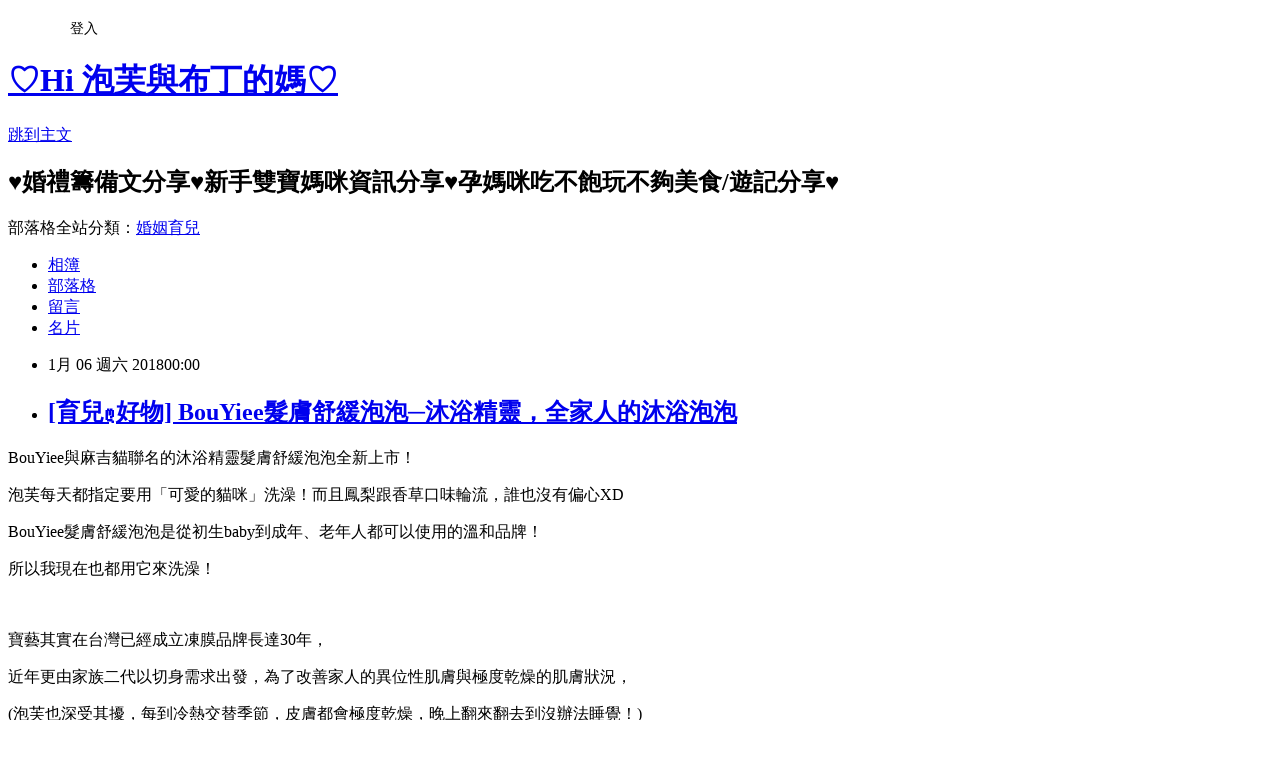

--- FILE ---
content_type: text/html; charset=utf-8
request_url: https://ainsly042208.pixnet.net/blog/posts/10344762527
body_size: 55698
content:
<!DOCTYPE html><html lang="zh-TW"><head><meta charSet="utf-8"/><meta name="viewport" content="width=device-width, initial-scale=1"/><link rel="stylesheet" href="https://static.1px.tw/blog-next/_next/static/chunks/b1e52b495cc0137c.css" data-precedence="next"/><link rel="stylesheet" href="/fix.css?v=202601221247" type="text/css" data-precedence="medium"/><link rel="stylesheet" href="https://s3.1px.tw/blog/theme/choc/iframe-popup.css?v=202601221247" type="text/css" data-precedence="medium"/><link rel="stylesheet" href="https://s3.1px.tw/blog/theme/choc/plugins.min.css?v=202601221247" type="text/css" data-precedence="medium"/><link rel="stylesheet" href="https://s3.1px.tw/blog/theme/choc/openid-comment.css?v=202601221247" type="text/css" data-precedence="medium"/><link rel="stylesheet" href="https://s3.1px.tw/blog/theme/choc/style.min.css?v=202601221247" type="text/css" data-precedence="medium"/><link rel="stylesheet" href="https://s3.1px.tw/blog/theme/choc/main.min.css?v=202601221247" type="text/css" data-precedence="medium"/><link rel="stylesheet" href="https://pimg.1px.tw/ainsly042208/assets/ainsly042208.css?v=202601221247" type="text/css" data-precedence="medium"/><link rel="stylesheet" href="https://s3.1px.tw/blog/theme/choc/author-info.css?v=202601221247" type="text/css" data-precedence="medium"/><link rel="stylesheet" href="https://s3.1px.tw/blog/theme/choc/idlePop.min.css?v=202601221247" type="text/css" data-precedence="medium"/><link rel="preload" as="script" fetchPriority="low" href="https://static.1px.tw/blog-next/_next/static/chunks/94688e2baa9fea03.js"/><script src="https://static.1px.tw/blog-next/_next/static/chunks/41eaa5427c45ebcc.js" async=""></script><script src="https://static.1px.tw/blog-next/_next/static/chunks/e2c6231760bc85bd.js" async=""></script><script src="https://static.1px.tw/blog-next/_next/static/chunks/94bde6376cf279be.js" async=""></script><script src="https://static.1px.tw/blog-next/_next/static/chunks/426b9d9d938a9eb4.js" async=""></script><script src="https://static.1px.tw/blog-next/_next/static/chunks/turbopack-5021d21b4b170dda.js" async=""></script><script src="https://static.1px.tw/blog-next/_next/static/chunks/ff1a16fafef87110.js" async=""></script><script src="https://static.1px.tw/blog-next/_next/static/chunks/e308b2b9ce476a3e.js" async=""></script><script src="https://static.1px.tw/blog-next/_next/static/chunks/2bf79572a40338b7.js" async=""></script><script src="https://static.1px.tw/blog-next/_next/static/chunks/d3c6eed28c1dd8e2.js" async=""></script><script src="https://static.1px.tw/blog-next/_next/static/chunks/d4d39cfc2a072218.js" async=""></script><script src="https://static.1px.tw/blog-next/_next/static/chunks/6a5d72c05b9cd4ba.js" async=""></script><script src="https://static.1px.tw/blog-next/_next/static/chunks/8af6103cf1375f47.js" async=""></script><script src="https://static.1px.tw/blog-next/_next/static/chunks/60d08651d643cedc.js" async=""></script><script src="https://static.1px.tw/blog-next/_next/static/chunks/0ae21416dac1fa83.js" async=""></script><script src="https://static.1px.tw/blog-next/_next/static/chunks/6d1100e43ad18157.js" async=""></script><script src="https://static.1px.tw/blog-next/_next/static/chunks/87eeaf7a3b9005e8.js" async=""></script><script src="https://static.1px.tw/blog-next/_next/static/chunks/ed01c75076819ebd.js" async=""></script><script src="https://static.1px.tw/blog-next/_next/static/chunks/a4df8fc19a9a82e6.js" async=""></script><title>[育兒ღ好物] BouYiee髮膚舒緩泡泡─沐浴精靈，全家人的沐浴泡泡</title><meta name="description" content=" BouYiee與麻吉貓聯名的沐浴精靈髮膚舒緩泡泡全新上市！ 泡芙每天都指定要用「可愛的貓咪」洗澡！而且鳳梨跟香草口味輪流，誰也沒有偏心XD BouYiee髮膚舒緩泡泡是從初生baby到成年、老年人都可以使用的溫和品牌！"/><meta name="author" content="♡Hi 泡芙與布丁的媽♡"/><meta name="google-adsense-platform-account" content="pub-2647689032095179"/><meta name="fb:app_id" content="101730233200171"/><link rel="canonical" href="https://ainsly042208.pixnet.net/blog/posts/10344762527"/><meta property="og:title" content="[育兒ღ好物] BouYiee髮膚舒緩泡泡─沐浴精靈，全家人的沐浴泡泡"/><meta property="og:description" content=" BouYiee與麻吉貓聯名的沐浴精靈髮膚舒緩泡泡全新上市！ 泡芙每天都指定要用「可愛的貓咪」洗澡！而且鳳梨跟香草口味輪流，誰也沒有偏心XD BouYiee髮膚舒緩泡泡是從初生baby到成年、老年人都可以使用的溫和品牌！"/><meta property="og:url" content="https://ainsly042208.pixnet.net/blog/posts/10344762527"/><meta property="og:image" content="https://pimg.1px.tw/ainsly042208/1512054134-2553975559.jpg"/><meta property="og:type" content="article"/><meta name="twitter:card" content="summary_large_image"/><meta name="twitter:title" content="[育兒ღ好物] BouYiee髮膚舒緩泡泡─沐浴精靈，全家人的沐浴泡泡"/><meta name="twitter:description" content=" BouYiee與麻吉貓聯名的沐浴精靈髮膚舒緩泡泡全新上市！ 泡芙每天都指定要用「可愛的貓咪」洗澡！而且鳳梨跟香草口味輪流，誰也沒有偏心XD BouYiee髮膚舒緩泡泡是從初生baby到成年、老年人都可以使用的溫和品牌！"/><meta name="twitter:image" content="https://pimg.1px.tw/ainsly042208/1512054134-2553975559.jpg"/><link rel="icon" href="/favicon.ico?favicon.a62c60e0.ico" sizes="32x32" type="image/x-icon"/><script src="https://static.1px.tw/blog-next/_next/static/chunks/a6dad97d9634a72d.js" noModule=""></script></head><body><!--$--><!--/$--><!--$?--><template id="B:0"></template><!--/$--><script>requestAnimationFrame(function(){$RT=performance.now()});</script><script src="https://static.1px.tw/blog-next/_next/static/chunks/94688e2baa9fea03.js" id="_R_" async=""></script><div hidden id="S:0"><script id="pixnet-vars">
        window.PIXNET = {
          post_id: "10344762527",
          name: "ainsly042208",
          user_id: 0,
          blog_id: "4678107",
          display_ads: true,
          ad_options: {"chictrip":false}
        };
      </script><script type="text/javascript" src="https://code.jquery.com/jquery-latest.min.js"></script><script id="json-ld-article-script" type="application/ld+json">{"@context":"https:\u002F\u002Fschema.org","@type":"BlogPosting","isAccessibleForFree":true,"mainEntityOfPage":{"@type":"WebPage","@id":"https:\u002F\u002Fainsly042208.pixnet.net\u002Fblog\u002Fposts\u002F10344762527"},"headline":"[育兒ღ好物] BouYiee髮膚舒緩泡泡─沐浴精靈，全家人的沐浴泡泡","description":"\u003Ca href=\"http:\u002F\u002Fainsly042208.pixnet.net\u002Falbum\u002Fphoto\u002F699533093\"\u003E\u003Cimg title=\"BouYiee髮膚舒緩泡泡\" src=\"https:\u002F\u002Fpic.pimg.tw\u002Fainsly042208\u002F1512054134-2553975559_l.jpg\" alt=\"BouYiee髮膚舒緩泡泡\" border=\"0\"\u003E\u003C\u002Fa\u003E\u003Cbr\u003E&#13; BouYiee與麻吉貓聯名的沐浴精靈髮膚舒緩泡泡全新上市！\u003Cbr\u003E&#13; 泡芙每天都指定要用「可愛的貓咪」洗澡！而且鳳梨跟香草口味輪流，誰也沒有偏心XD\u003Cbr\u003E&#13; BouYiee髮膚舒緩泡泡是從初生baby到成年、老年人都可以使用的溫和品牌！","articleBody":"\u003Cp\u003E\u003Cspan style=\"font-size: 12pt;\"\u003E\u003Ca href=\"http:\u002F\u002Fainsly042208.pixnet.net\u002Falbum\u002Fphoto\u002F699533093\"\u003E\u003Cimg title=\"BouYiee髮膚舒緩泡泡\" src=\"https:\u002F\u002Fpimg.1px.tw\u002Fainsly042208\u002F1512054134-2553975559.jpg\" alt=\"BouYiee髮膚舒緩泡泡\" border=\"0\" \u002F\u003E\u003C\u002Fa\u003E\u003C\u002Fspan\u003E\u003C\u002Fp\u003E\r\n\u003Cp\u003E\u003Cspan style=\"font-size: 12pt;\"\u003EBouYiee與麻吉貓聯名的沐浴精靈髮膚舒緩泡泡全新上市！\u003C\u002Fspan\u003E\u003C\u002Fp\u003E\r\n\u003Cp\u003E\u003Cspan style=\"font-size: 12pt;\"\u003E泡芙每天都指定要用「可愛的貓咪」洗澡！而且鳳梨跟香草口味輪流，誰也沒有偏心XD\u003C\u002Fspan\u003E\u003C\u002Fp\u003E\r\n\u003Cp\u003E\u003Cspan style=\"font-size: 12pt;\"\u003EBouYiee髮膚舒緩泡泡是從初生baby到成年、老年人都可以使用的溫和品牌！\u003C\u002Fspan\u003E\u003C\u002Fp\u003E\r\n\u003Cp\u003E\u003Cspan style=\"font-size: 12pt;\"\u003E所以我現在也都用它來洗澡！\u003C!-- more --\u003E\u003C\u002Fspan\u003E\u003C\u002Fp\u003E\r\n\u003Cp\u003E\u003Cspan style=\"font-size: 12pt;\"\u003E\u003Ca href=\"http:\u002F\u002Fainsly042208.pixnet.net\u002Falbum\u002Fphoto\u002F699383144\"\u003E\u003Cimg title=\"BouYiee髮膚舒緩泡泡\" src=\"https:\u002F\u002Fpimg.1px.tw\u002Fainsly042208\u002F1511883888-3044358278.jpg\" alt=\"BouYiee髮膚舒緩泡泡\" border=\"0\" \u002F\u003E\u003C\u002Fa\u003E\u003C\u002Fspan\u003E\u003C\u002Fp\u003E\r\n\u003Cp\u003E&nbsp;\u003C\u002Fp\u003E\r\n\u003Cp\u003E\u003Cspan style=\"font-size: 12pt;\"\u003E寶藝其實在台灣已經成立凍膜品牌長達30年，\u003C\u002Fspan\u003E\u003C\u002Fp\u003E\r\n\u003Cp\u003E\u003Cspan style=\"font-size: 12pt;\"\u003E近年更由家族二代以切身需求出發，為了改善家人的異位性肌膚與極度乾燥的肌膚狀況，\u003C\u002Fspan\u003E\u003C\u002Fp\u003E\r\n\u003Cp\u003E\u003Cspan style=\"font-size: 12pt;\"\u003E(泡芙也深受其擾，每到冷熱交替季節，皮膚都會極度乾燥，晚上翻來翻去到沒辦法睡覺！)\u003C\u002Fspan\u003E\u003C\u002Fp\u003E\r\n\u003Cp\u003E\u003Cspan style=\"font-size: 12pt;\"\u003E而研發出來的全新品牌BouYiee(其實就是寶藝的英譯啦~)\u003C\u002Fspan\u003E\u003C\u002Fp\u003E\r\n\u003Cp\u003E&nbsp;\u003C\u002Fp\u003E\r\n\u003Cp\u003E\u003Cspan style=\"font-size: 12pt;\"\u003E\u003Ca href=\"http:\u002F\u002Fainsly042208.pixnet.net\u002Falbum\u002Fphoto\u002F699383147\"\u003E\u003Cimg title=\"BouYiee髮膚舒緩泡泡\" src=\"https:\u002F\u002Fpimg.1px.tw\u002Fainsly042208\u002F1511883892-1598707376.jpg\" alt=\"BouYiee髮膚舒緩泡泡\" border=\"0\" \u002F\u003E\u003C\u002Fa\u003E\u003C\u002Fspan\u003E\u003C\u002Fp\u003E\r\n\u003Cp\u003E&nbsp;\u003C\u002Fp\u003E\r\n\u003Cp\u003E\u003Cspan style=\"font-size: 12pt;\"\u003E根據美國衛生研究院的資料顯示，全球約有5分之1的人口受到異位性皮膚所困擾，尤其對嬰幼兒的影響特別大！\u003C\u002Fspan\u003E\u003C\u002Fp\u003E\r\n\u003Cp\u003E\u003Cspan style=\"font-size: 12pt;\"\u003E台灣的氣候潮濕又悶熱，再加上空氣污染嚴重，所以\u003Cspan style=\"font-size: 16px;\"\u003E像我們一家四口裡，泡芙就有異位性膚質！\u003C\u002Fspan\u003E\u003C\u002Fspan\u003E\u003C\u002Fp\u003E\r\n\u003Cp\u003E\u003Cspan style=\"font-size: 12pt;\"\u003E每每到氣溫變化大的時候，肚子、手肘跟膝蓋等關節處就會特別乾燥，進而發癢，\u003C\u002Fspan\u003E\u003C\u002Fp\u003E\r\n\u003Cp\u003E\u003Cspan style=\"font-size: 12pt;\"\u003E常常無法入睡，即使睡了也會很常因為皮膚太乾，不舒服而醒來！\u003C\u002Fspan\u003E\u003C\u002Fp\u003E\r\n\u003Cp\u003E\u003Cspan style=\"font-size: 12pt;\"\u003E睡夢中更難避免下意識去抓，抓了皮膚受損，連碰到水都會因為皮膚受損的刺激感不舒服而哭哭！\u003C\u002Fspan\u003E\u003C\u002Fp\u003E\r\n\u003Cp\u003E\u003Cspan style=\"font-size: 12pt;\"\u003E所以異位性皮膚真的是造成睡眠跟生活品質低下的一大問題！\u003C\u002Fspan\u003E\u003C\u002Fp\u003E\r\n\u003Cp\u003E&nbsp;\u003C\u002Fp\u003E\r\n\u003Cp\u003E\u003Cspan style=\"font-size: 12pt;\"\u003E\u003Ca href=\"http:\u002F\u002Fainsly042208.pixnet.net\u002Falbum\u002Fphoto\u002F699383150\"\u003E\u003Cimg title=\"BouYiee髮膚舒緩泡泡\" src=\"https:\u002F\u002Fpimg.1px.tw\u002Fainsly042208\u002F1511883894-3263094914.jpg\" alt=\"BouYiee髮膚舒緩泡泡\" border=\"0\" \u002F\u003E\u003C\u002Fa\u003E\u003C\u002Fspan\u003E\u003C\u002Fp\u003E\r\n\u003Cp\u003E&nbsp;\u003C\u002Fp\u003E\r\n\u003Cp\u003E&nbsp;\u003C\u002Fp\u003E\r\n\u003Cp\u003E\u003Cspan style=\"font-size: 12pt;\"\u003E其實想要改善這樣子脆弱乾燥的異位性肌膚必須要善用「加減保養法」！\u003C\u002Fspan\u003E\u003C\u002Fp\u003E\r\n\u003Cp\u003E\u003Cspan style=\"font-size: 12pt;\"\u003E除了洗澡後塗抹保濕力高的保養品來為肌膚添加水份之外，\u003C\u002Fspan\u003E\u003C\u002Fp\u003E\r\n\u003Cp\u003E\u003Cspan style=\"font-size: 12pt;\"\u003E選擇一瓶無防腐劑、無負擔卻可以洗淨髒污、保護肌膚的沐浴用品也非常重要！\u003C\u002Fspan\u003E\u003C\u002Fp\u003E\r\n\u003Cp\u003E&nbsp;\u003C\u002Fp\u003E\r\n\u003Cp\u003E\u003Cspan style=\"font-size: 12pt;\"\u003E\u003Ca href=\"http:\u002F\u002Fainsly042208.pixnet.net\u002Falbum\u002Fphoto\u002F699533000\"\u003E\u003Cimg title=\"BouYiee髮膚舒緩泡泡\" src=\"https:\u002F\u002Fpimg.1px.tw\u002Fainsly042208\u002F1512054027-1319553395.jpg\" alt=\"BouYiee髮膚舒緩泡泡\" border=\"0\" \u002F\u003E\u003C\u002Fa\u003E\u003C\u002Fspan\u003E\u003C\u002Fp\u003E\r\n\u003Cp\u003E&nbsp;\u003C\u002Fp\u003E\r\n\u003Cp\u003E\u003Cspan style=\"font-size: 12pt;\"\u003E泡芙目前正值「什麼都要自己來」時期，所以不管洗手洗頭洗身體，泡泡都要自己擠！\u003C\u002Fspan\u003E\u003C\u002Fp\u003E\r\n\u003Cp\u003E\u003Cspan style=\"font-size: 16px;\"\u003EBouYiee的髮膚舒緩泡泡是泡泡狀的，擠出來就是泡泡，不用再額外搓揉！\u003C\u002Fspan\u003E\u003C\u002Fp\u003E\r\n\u003Cp\u003E&nbsp;\u003C\u002Fp\u003E\r\n\u003Cp\u003E\u003Cspan style=\"font-size: 12pt;\"\u003E\u003Ca href=\"http:\u002F\u002Fainsly042208.pixnet.net\u002Falbum\u002Fphoto\u002F699532994\"\u003E\u003Cimg title=\"BouYiee髮膚舒緩泡泡\" src=\"https:\u002F\u002Fpimg.1px.tw\u002Fainsly042208\u002F1512054032-2005646972.jpg\" alt=\"BouYiee髮膚舒緩泡泡\" border=\"0\" \u002F\u003E\u003C\u002Fa\u003E\u003C\u002Fspan\u003E\u003C\u002Fp\u003E\r\n\u003Cp\u003E&nbsp;\u003C\u002Fp\u003E\r\n\u003Cp\u003E\u003Cspan style=\"font-size: 12pt;\"\u003E柔滑綿密、沒有空隙的泡沫比較不易傷害肌膚，\u003C\u002Fspan\u003E\u003C\u002Fp\u003E\r\n\u003Cp\u003E\u003Cspan style=\"font-size: 12pt;\"\u003E如果使用沒有完全起泡的沐浴品，濃度太高可能會造成肌膚的負擔，\u003C\u002Fspan\u003E\u003Cspan style=\"font-size: 12pt;\"\u003E沖洗時也可能會有殘留因而對肌膚留下傷害；\u003C\u002Fspan\u003E\u003C\u002Fp\u003E\r\n\u003Cp\u003E\u003Cspan style=\"font-size: 12pt;\"\u003E所以對嬰幼兒來說，泡沫型態的沐浴品是最適合的！\u003C\u002Fspan\u003E\u003C\u002Fp\u003E\r\n\u003Cp\u003E\u003Cspan style=\"font-size: 12pt;\"\u003E輕輕一壓就可以輕鬆擠壓出泡泡，延展性高，又可以節省用量！\u003C\u002Fspan\u003E\u003C\u002Fp\u003E\r\n\u003Cp\u003E&nbsp;\u003C\u002Fp\u003E\r\n\u003Cp\u003E\u003Ca href=\"http:\u002F\u002Fainsly042208.pixnet.net\u002Falbum\u002Fphoto\u002F699533087\"\u003E\u003Cimg title=\"BouYiee髮膚舒緩泡泡\" src=\"https:\u002F\u002Fpimg.1px.tw\u002Fainsly042208\u002F1512054121-3013065316.jpg\" alt=\"BouYiee髮膚舒緩泡泡\" border=\"0\" \u002F\u003E\u003C\u002Fa\u003E\u003C\u002Fp\u003E\r\n\u003Cp\u003E&nbsp;\u003C\u002Fp\u003E\r\n\u003Cp\u003E\u003Cspan style=\"font-size: 12pt;\"\u003E裡面富含了親膚性高的優越保濕成份木糖醇，木糖醇的特性是可以讓肌膚增加水份，提高肌膚表面對抗外來因子侵害的保護能力；\u003C\u002Fspan\u003E\u003C\u002Fp\u003E\r\n\u003Cp\u003E\u003Cspan style=\"font-size: 12pt;\"\u003E以及弱酸性的胺基酸體系界面活性劑，在清潔的同時洗去髒污，留下保護肌膚的天然皮脂，並提供親膚感；\u003C\u002Fspan\u003E\u003C\u002Fp\u003E\r\n\u003Cp\u003E\u003Cspan style=\"font-size: 12pt;\"\u003E另外，嚴選兩款無過敏原香氛─鳳梨與香草，讓寶寶洗澡時心情更愉悅！\u003C\u002Fspan\u003E\u003C\u002Fp\u003E\r\n\u003Cp\u003E&nbsp;\u003C\u002Fp\u003E\r\n\u003Cp\u003E\u003Ca href=\"http:\u002F\u002Fainsly042208.pixnet.net\u002Falbum\u002Fphoto\u002F699533162\"\u003E\u003Cimg title=\"BouYiee髮膚舒緩泡泡\" src=\"https:\u002F\u002Fpimg.1px.tw\u002Fainsly042208\u002F1512054128-329509789.jpg\" alt=\"BouYiee髮膚舒緩泡泡\" border=\"0\" \u002F\u003E\u003C\u002Fa\u003E\u003C\u002Fp\u003E\r\n\u003Cp\u003E&nbsp;\u003C\u002Fp\u003E\r\n\u003Cp\u003E\u003Cspan style=\"font-size: 12pt;\"\u003E你一定很困惑！通常嬰幼兒的沐浴劑都是沒有香味的，為什麼這一款沐浴精靈卻有添加呢？\u003C\u002Fspan\u003E\u003C\u002Fp\u003E\r\n\u003Cp\u003E&nbsp;\u003C\u002Fp\u003E\r\n\u003Cp\u003E\u003Cspan style=\"font-size: 12pt;\"\u003E\u003Ca href=\"http:\u002F\u002Fainsly042208.pixnet.net\u002Falbum\u002Fphoto\u002F699383495\"\u003E\u003Cimg title=\"BouYiee髮膚舒緩泡泡\" src=\"https:\u002F\u002Fpimg.1px.tw\u002Fainsly042208\u002F1511884009-3652345401.jpg\" alt=\"BouYiee髮膚舒緩泡泡\" border=\"0\" \u002F\u003E\u003C\u002Fa\u003E\u003C\u002Fspan\u003E\u003C\u002Fp\u003E\r\n\u003Cp\u003E\u003Cspan style=\"font-size: 12pt;\"\u003E\u003Ca href=\"http:\u002F\u002Fainsly042208.pixnet.net\u002Falbum\u002Fphoto\u002F699383516\"\u003E\u003Cimg title=\"BouYiee髮膚舒緩泡泡\" src=\"https:\u002F\u002Fpimg.1px.tw\u002Fainsly042208\u002F1511884013-2787060251.jpg\" alt=\"BouYiee髮膚舒緩泡泡\" border=\"0\" \u002F\u003E\u003C\u002Fa\u003E\u003C\u002Fspan\u003E\u003C\u002Fp\u003E\r\n\u003Cp\u003E&nbsp;\u003C\u002Fp\u003E\r\n\u003Cp\u003E\u003Cspan style=\"font-size: 12pt;\"\u003E因為根據相關研究指出：香味對於調節人類情緒具有非常重要的作用！\u003C\u002Fspan\u003E\u003C\u002Fp\u003E\r\n\u003Cp\u003E\u003Cspan style=\"font-size: 12pt;\"\u003E就像是薰衣草使人安定、平穩；洋甘菊可以幫助睡眠等等&hellip;\u003C\u002Fspan\u003E\u003C\u002Fp\u003E\r\n\u003Cp\u003E&nbsp;\u003C\u002Fp\u003E\r\n\u003Cp\u003E\u003Cimg title=\"BouYiee髮膚舒緩泡泡\" src=\"https:\u002F\u002Fpimg.1px.tw\u002Fainsly042208\u002F1514293398-2967389138.jpg\" alt=\"BouYiee髮膚舒緩泡泡\" border=\"0\" \u002F\u003E\u003C\u002Fp\u003E\r\n\u003Cp\u003E\u003Cimg title=\"BouYiee髮膚舒緩泡泡\" src=\"https:\u002F\u002Fpimg.1px.tw\u002Fainsly042208\u002F1514293402-1042163223.jpg\" alt=\"BouYiee髮膚舒緩泡泡\" border=\"0\" \u002F\u003E&nbsp;\u003C\u002Fp\u003E\r\n\u003Cp\u003E\u003Cimg title=\"BouYiee髮膚舒緩泡泡\" src=\"https:\u002F\u002Fpimg.1px.tw\u002Fainsly042208\u002F1514293401-1257516409.jpg\" alt=\"BouYiee髮膚舒緩泡泡\" border=\"0\" \u002F\u003E\u003Cimg title=\"BouYiee髮膚舒緩泡泡\" src=\"https:\u002F\u002Fpimg.1px.tw\u002Fainsly042208\u002F1514293399-250997994.jpg\" alt=\"BouYiee髮膚舒緩泡泡\" border=\"0\" \u002F\u003E \u003Cimg title=\"BouYiee髮膚舒緩泡泡\" src=\"https:\u002F\u002Fpimg.1px.tw\u002Fainsly042208\u002F1514293402-3847189126.jpg\" alt=\"BouYiee髮膚舒緩泡泡\" border=\"0\" \u002F\u003E\u003C\u002Fp\u003E\r\n\u003Cp\u003E\u003Cimg title=\"BouYiee髮膚舒緩泡泡\" src=\"https:\u002F\u002Fpimg.1px.tw\u002Fainsly042208\u002F1514293404-3492332094.png\" alt=\"BouYiee髮膚舒緩泡泡\" width=\"636\" height=\"898\" border=\"0\" \u002F\u003E&nbsp;\u003C\u002Fp\u003E\r\n\u003Cp\u003E\u003Cimg title=\"BouYiee髮膚舒緩泡泡\" src=\"https:\u002F\u002Fpimg.1px.tw\u002Fainsly042208\u002F1514293403-939581966.png\" alt=\"BouYiee髮膚舒緩泡泡\" width=\"636\" height=\"898\" border=\"0\" \u002F\u003E&nbsp;\u003C\u002Fp\u003E\r\n\u003Cp\u003E&nbsp;\u003C\u002Fp\u003E\r\n\u003Cp\u003E\u003Cspan style=\"font-size: 12pt;\"\u003E(資料來源：BouYiee官網)\u003C\u002Fspan\u003E\u003C\u002Fp\u003E\r\n\u003Cp\u003E\u003Cspan style=\"font-size: 12pt;\"\u003E使用通過歐盟化妝品指令、香精中26種過敏原檢測，可食用且無毒性等級的無過敏原香料，\u003C\u002Fspan\u003E\u003C\u002Fp\u003E\r\n\u003Cp\u003E\u003Cspan style=\"font-size: 12pt;\"\u003E可以提供沐浴時的舒適香氛，幫助放鬆肌膚緊繃！\u003C\u002Fspan\u003E\u003C\u002Fp\u003E\r\n\u003Cp\u003E&nbsp;\u003C\u002Fp\u003E\r\n\u003Cp\u003E\u003Ca href=\"http:\u002F\u002Fainsly042208.pixnet.net\u002Falbum\u002Fphoto\u002F699533132\"\u003E\u003Cimg title=\"BouYiee髮膚舒緩泡泡\" src=\"https:\u002F\u002Fpimg.1px.tw\u002Fainsly042208\u002F1512054144-3385761542.jpg\" alt=\"BouYiee髮膚舒緩泡泡\" border=\"0\" \u002F\u003E\u003C\u002Fa\u003E\u003C\u002Fp\u003E\r\n\u003Cp\u003E\u003Ca href=\"http:\u002F\u002Fainsly042208.pixnet.net\u002Falbum\u002Fphoto\u002F699533150\"\u003E\u003Cimg title=\"BouYiee髮膚舒緩泡泡\" src=\"https:\u002F\u002Fpimg.1px.tw\u002Fainsly042208\u002F1512054151-3590218387.jpg\" alt=\"BouYiee髮膚舒緩泡泡\" border=\"0\" \u002F\u003E\u003C\u002Fa\u003E\u003C\u002Fp\u003E\r\n\u003Cp\u003E\u003Ca href=\"http:\u002F\u002Fainsly042208.pixnet.net\u002Falbum\u002Fphoto\u002F699383468\"\u003E\u003Cimg title=\"BouYiee髮膚舒緩泡泡\" src=\"https:\u002F\u002Fpimg.1px.tw\u002Fainsly042208\u002F1511884001-1167573816.jpg\" alt=\"BouYiee髮膚舒緩泡泡\" border=\"0\" \u002F\u003E\u003C\u002Fa\u003E\u003C\u002Fp\u003E\r\n\u003Cp\u003E&nbsp;\u003C\u002Fp\u003E\r\n\u003Cp\u003E\u003Cspan style=\"font-size: 12pt;\"\u003E泡芙平常洗頭跟洗身體都是用BouYiee髮膚舒緩泡泡！\u003C\u002Fspan\u003E\u003C\u002Fp\u003E\r\n\u003Cp\u003E&nbsp;\u003C\u002Fp\u003E\r\n\u003Cp\u003E\u003Ca href=\"http:\u002F\u002Fainsly042208.pixnet.net\u002Falbum\u002Fphoto\u002F699383579\"\u003E\u003Cimg title=\"BouYiee髮膚舒緩泡泡\" src=\"https:\u002F\u002Fpimg.1px.tw\u002Fainsly042208\u002F1511884018-3309154170.jpg\" alt=\"BouYiee髮膚舒緩泡泡\" border=\"0\" \u002F\u003E\u003C\u002Fa\u003E\u003C\u002Fp\u003E\r\n\u003Cp\u003E&nbsp;\u003C\u002Fp\u003E\r\n\u003Cp\u003E\u003Cspan style=\"font-size: 12pt;\"\u003E泡芙喜歡鳳梨甜甜的味道，而阿母則喜歡天然香草散發出來的淡淡清香！\u003C\u002Fspan\u003E\u003C\u002Fp\u003E\r\n\u003Cp\u003E&nbsp;\u003C\u002Fp\u003E\r\n\u003Cp\u003E\u003Cspan style=\"font-size: 12pt;\"\u003E最後再搭配上療癒系的麻吉貓，也難怪泡芙會愛不釋手！\u003C\u002Fspan\u003E\u003C\u002Fp\u003E\r\n\u003Cp\u003E\u003Cspan style=\"font-size: 12pt;\"\u003E因為就連阿母洗澡時看到麻吉貓，也會有好心情呢！\u003C\u002Fspan\u003E\u003C\u002Fp\u003E\r\n\u003Cp\u003E\u003Cspan style=\"font-size: 16px;\"\u003E保水度\u003C\u002Fspan\u003E\u003Cspan style=\"font-size: 16px;\"\u003E★\u003C\u002Fspan\u003E\u003Cspan style=\"font-size: 16px;\"\u003E★\u003C\u002Fspan\u003E\u003Cspan style=\"font-size: 16px;\"\u003E★\u003C\u002Fspan\u003E\u003Cspan style=\"font-size: 16px;\"\u003E★\u003Cspan style=\"font-size: 16px;\"\u003E★、潤澤度也\u003Cspan style=\"font-size: 16px;\"\u003E★\u003C\u002Fspan\u003E\u003Cspan style=\"font-size: 16px;\"\u003E★\u003C\u002Fspan\u003E\u003Cspan style=\"font-size: 16px;\"\u003E★\u003C\u002Fspan\u003E\u003Cspan style=\"font-size: 16px;\"\u003E★\u003C\u002Fspan\u003E\u003Cspan style=\"font-size: 16px;\"\u003E★的BouYiee髮膚舒緩泡泡，\u003C\u002Fspan\u003E\u003C\u002Fspan\u003E\u003C\u002Fspan\u003E\u003C\u002Fp\u003E\r\n\u003Cp\u003E\u003Cspan style=\"font-size: 16px;\"\u003E\u003Cspan style=\"font-size: 16px;\"\u003E\u003Cspan style=\"font-size: 16px;\"\u003E從出生的第一天就可以開始使用，適合各種膚質！\u003C\u002Fspan\u003E\u003C\u002Fspan\u003E\u003C\u002Fspan\u003E\u003C\u002Fp\u003E\r\n\u003Cp\u003E\u003Cspan style=\"font-size: 16px;\"\u003E\u003Cspan style=\"font-size: 16px;\"\u003E\u003Cspan style=\"font-size: 16px;\"\u003E推薦給大家，全家人的守護神！\u003C\u002Fspan\u003E\u003C\u002Fspan\u003E\u003C\u002Fspan\u003E\u003C\u002Fp\u003E\r\n\u003Cp\u003E&nbsp;\u003C\u002Fp\u003E\r\n\u003Cp\u003E\u003Cstrong\u003E\u003Cspan style=\"font-size: 12pt;\"\u003E-此文為BouYiee邀約合作-\u003C\u002Fspan\u003E\u003C\u002Fstrong\u003E\u003C\u002Fp\u003E\r\n\u003Cp\u003E&nbsp;\u003C\u002Fp\u003E\r\n\u003Cp\u003E\u003Cstrong\u003E\u003Cspan style=\"font-size: 12pt;\"\u003E【哪裡買】\u003C\u002Fspan\u003E\u003C\u002Fstrong\u003E\u003C\u002Fp\u003E\r\n\u003Cp\u003E\u003Cspan style=\"font-size: 12pt;\"\u003E\u003Cimg src=\"\u002F\u002Fs.pixfs.net\u002Ff.pixnet.net\u002Fimages\u002Femotions\u002F054.gif\" alt=\"\" border=\"0\" \u002F\u003E\u003Cspan style=\"text-decoration: underline; color: #ff00ff;\"\u003E\u003Cstrong\u003E\u003Ca href=\"https:\u002F\u002Fwww.boskin.com.tw\u002Fproduct_view.php?id=46614#member_share\" target=\"_blank\"\u003E\u003Cspan style=\"color: #ff00ff; text-decoration: underline;\"\u003EBouYiee沐浴精靈 髮膚舒緩泡泡\u003C\u002Fspan\u003E\u003C\u002Fa\u003E\u003C\u002Fstrong\u003E\u003C\u002Fspan\u003E\u003C\u002Fspan\u003E\u003C\u002Fp\u003E\r\n\u003Cp\u003E\u003Cspan style=\"font-size: 12pt;\"\u003E\u003Cspan style=\"text-decoration: underline; color: #ff00ff;\"\u003E\u003Cstrong\u003E\u003Cspan style=\"color: #ff00ff; text-decoration: underline;\"\u003E\u003Cimg style=\"font-size: 16px;\" src=\"\u002F\u002Fs.pixfs.net\u002Ff.pixnet.net\u002Fimages\u002Femotions\u002F054.gif\" alt=\"\" border=\"0\" \u002F\u003E\u003C\u002Fspan\u003E\u003C\u002Fstrong\u003E\u003C\u002Fspan\u003E\u003Cspan style=\"text-decoration: underline; color: #ff00ff;\"\u003E\u003Cstrong\u003E\u003Cspan style=\"text-decoration: underline;\"\u003E\u003Ca href=\"https:\u002F\u002Fwww.facebook.com\u002FBOUYIEE\u002F\" target=\"_blank\"\u003E\u003Cspan style=\"color: #ff00ff; text-decoration: underline;\"\u003EBouyiee寶貝一生\u003C\u002Fspan\u003E\u003C\u002Fa\u003E\u003C\u002Fspan\u003E\u003C\u002Fstrong\u003E\u003C\u002Fspan\u003E\u003C\u002Fspan\u003E\u003C\u002Fp\u003E\r\n\u003Cp\u003E\u003Cspan style=\"color: #666666; font-family: Helvetica, Arial, 'LiHei Pro', PMingLiU, sans-serif; font-size: 13px;\"\u003E&nbsp;\u003C\u002Fspan\u003E\u003Cspan style=\"font-size: 16px;\"\u003E\u003Cbr \u002F\u003E\u003C\u002Fspan\u003E\u003C\u002Fp\u003E\r\n\u003Cp style=\"margin: 0px 0px 1em; padding: 0px; color: #666666; font-family: Helvetica, Arial, 'LiHei Pro', PMingLiU, sans-serif; font-size: 13px;\"\u003E\u003Ciframe src=\"https:\u002F\u002Fwww.facebook.com\u002Fplugins\u002Fpage.php?href=https%3A%2F%2Fwww.facebook.com%2Fpuffpuddingmommy%2F&amp;tabs=timeline&amp;width=340&amp;height=500&amp;small_header=false&amp;adapt_container_width=true&amp;hide_cover=false&amp;show_facepile=true&amp;appId\" width=\"340\" height=\"500\" scrolling=\"no\" frameborder=\"0\" style=\"border-width: initial; border-style: none; background-image: url('..\u002F..\u002Fimg\u002Fiframe.gif'); overflow: hidden;\" allowtransparency=\"true\"\u003E\u003C\u002Fiframe\u003E\u003C\u002Fp\u003E\r\n\u003Cp style=\"margin: 0px 0px 1em; padding: 0px; color: #666666; font-family: Helvetica, Arial, 'LiHei Pro', PMingLiU, sans-serif; font-size: 13px;\"\u003E&nbsp;\u003C\u002Fp\u003E\r\n\u003Cp style=\"margin: 0px 0px 1em; padding: 0px; color: #666666; font-family: Helvetica, Arial, 'LiHei Pro', PMingLiU, sans-serif; font-size: 13px; line-height: 26px;\"\u003E\u003Cspan style=\"color: #cc99ff;\"\u003E\u003Cstrong\u003E\u003Cspan style=\"font-size: medium;\"\u003E最後\u003C\u002Fspan\u003E\u003C\u002Fstrong\u003E\u003C\u002Fspan\u003E\u003C\u002Fp\u003E\r\n\u003Cp style=\"margin: 0px 0px 1em; padding: 0px; color: #666666; font-size: 13px; font-family: Arial, Helvetica; letter-spacing: 1px; line-height: 20px;\"\u003E\u003Cspan style=\"color: #cc99ff;\"\u003E\u003Cstrong\u003E\u003Cspan style=\"font-size: medium;\"\u003E喜歡泡芙媽咪文章的人\u003C\u002Fspan\u003E\u003C\u002Fstrong\u003E\u003C\u002Fspan\u003E\u003C\u002Fp\u003E\r\n\u003Cp style=\"margin: 0px 0px 1em; padding: 0px; color: #666666; font-size: 13px; font-family: Arial, Helvetica; letter-spacing: 1px; line-height: 20px;\"\u003E\u003Cspan style=\"color: #cc99ff;\"\u003E\u003Cstrong\u003E\u003Cspan style=\"font-size: medium;\"\u003E記得幫泡芙媽咪按讚或推推\u003C\u002Fspan\u003E\u003C\u002Fstrong\u003E\u003C\u002Fspan\u003E\u003C\u002Fp\u003E\r\n\u003Cp style=\"margin: 0px 0px 1em; padding: 0px; color: #666666; font-size: 13px; font-family: Arial, Helvetica; letter-spacing: 1px; line-height: 20px;\"\u003E\u003Cspan style=\"color: #cc99ff;\"\u003E\u003Cstrong\u003E\u003Cspan style=\"font-size: medium;\"\u003E也可以留言給泡芙媽鼓勵\u003C\u002Fspan\u003E\u003C\u002Fstrong\u003E\u003C\u002Fspan\u003E\u003C\u002Fp\u003E\r\n\u003Cp style=\"margin: 0px 0px 1em; padding: 0px; color: #666666; font-size: 13px; font-family: Arial, Helvetica; letter-spacing: 1px; line-height: 20px;\"\u003E\u003Cspan style=\"color: #cc99ff;\"\u003E\u003Cstrong\u003E\u003Cspan style=\"font-size: medium;\"\u003E或是到\u003Cspan style=\"text-decoration: underline;\"\u003E\u003Cspan style=\"text-decoration-line: underline;\"\u003E\u003Cspan style=\"color: #ff00ff; text-decoration: underline;\"\u003E\u003Ca style=\"color: #000000; text-decoration: underline;\" href=\"https:\u002F\u002Fwww.facebook.com\u002Fpuffpuddingmommy\u002F\" target=\"_blank\"\u003E\u003Cspan style=\"color: #ff00ff; text-decoration: underline;\"\u003E粉絲團\u003C\u002Fspan\u003E\u003C\u002Fa\u003E\u003C\u002Fspan\u003E\u003C\u002Fspan\u003E\u003C\u002Fspan\u003E來找我們玩耍，\u003C\u002Fspan\u003E\u003C\u002Fstrong\u003E\u003C\u002Fspan\u003E\u003C\u002Fp\u003E\r\n\u003Cp style=\"margin: 0px 0px 1em; padding: 0px; color: #666666; font-size: 13px; font-family: Arial, Helvetica; letter-spacing: 1px; line-height: 20px;\"\u003E\u003Cspan style=\"color: #cc99ff;\"\u003E\u003Cstrong\u003E\u003Cspan style=\"font-size: medium;\"\u003E加入搶先看接收通知，好康不漏接喔！\u003C\u002Fspan\u003E\u003C\u002Fstrong\u003E\u003C\u002Fspan\u003E\u003C\u002Fp\u003E\r\n\u003Cp style=\"margin: 0px 0px 1em; padding: 0px; color: #666666; font-size: 13px; font-family: Arial, Helvetica; letter-spacing: 1px; line-height: 20px;\"\u003E\u003Cspan style=\"color: #cc99ff;\"\u003E\u003Cstrong\u003E\u003Cspan style=\"font-size: medium;\"\u003E♡謝謝你們♡\u003C\u002Fspan\u003E\u003C\u002Fstrong\u003E\u003C\u002Fspan\u003E\u003C\u002Fp\u003E\r\n\u003Cp style=\"margin: 0px 0px 1em; padding: 0px; color: #666666; font-size: 13px; font-family: Arial, Helvetica; letter-spacing: 1px; line-height: 20px;\"\u003E\u003Cspan style=\"color: #cc99ff;\"\u003E\u003Cstrong\u003E\u003Cspan style=\"font-size: medium;\"\u003E\u003Ca style=\"color: #333333;\" href=\"https:\u002F\u002Fwww.facebook.com\u002Fpuffpuddingmommy\u002F\" target=\"_blank\"\u003E\u003Cimg style=\"max-width: 100%; max-height: 100%; display: inline;\" title=\"手機版搶先看\" src=\"https:\u002F\u002Fpimg.1px.tw\u002Fainsly042208\u002F1439615446-567488362.jpg\" alt=\"手機版搶先看\" border=\"0\" \u002F\u003E\u003C\u002Fa\u003E\u003C\u002Fspan\u003E\u003C\u002Fstrong\u003E\u003C\u002Fspan\u003E\u003C\u002Fp\u003E\r\n\u003Cp style=\"margin: 0px 0px 1em; padding: 0px; color: #666666; font-size: 13px; font-family: Arial, Helvetica; letter-spacing: 1px; line-height: 20px;\"\u003E\u003Cspan style=\"color: #cc99ff;\"\u003E\u003Cstrong\u003E\u003Cspan style=\"font-size: medium;\"\u003E\u003Ca style=\"color: #333333;\" href=\"https:\u002F\u002Fwww.facebook.com\u002Fpuffpuddingmommy\u002F\" target=\"_blank\"\u003E\u003Cimg style=\"max-width: 100%; max-height: 100%; display: inline;\" title=\"電腦版搶先看\" src=\"https:\u002F\u002Fpimg.1px.tw\u002Fainsly042208\u002F1439615447-3218058384.jpg\" alt=\"電腦版搶先看\" border=\"0\" \u002F\u003E\u003C\u002Fa\u003E\u003C\u002Fspan\u003E\u003C\u002Fstrong\u003E\u003C\u002Fspan\u003E\u003C\u002Fp\u003E\r\n\u003Cp style=\"margin: 0px 0px 1em; padding: 0px; color: #666666; font-family: Helvetica, Arial, 'LiHei Pro', PMingLiU, sans-serif; font-size: 13px; line-height: 26px;\"\u003E　　　　\u003Ca style=\"color: #333333;\" href=\"http:\u002F\u002Fainsly042208.pixnet.net\u002F\" target=\"_blank\"\u003E\u003Cimg style=\"max-width: 100%; max-height: 100%; display: inline;\" title=\"部落格\" src=\"https:\u002F\u002Fpimg.1px.tw\u002Fainsly042208\u002F1488124436-348612104.jpg\" alt=\"部落格\" width=\"401\" height=\"402\" border=\"0\" \u002F\u003E\u003C\u002Fa\u003E&nbsp; &nbsp;&nbsp;\u003C\u002Fp\u003E\r\n\u003Cp style=\"margin: 0px 0px 1em; padding: 0px; color: #666666; font-family: Helvetica, Arial, 'LiHei Pro', PMingLiU, sans-serif; font-size: 13px; line-height: 26px;\"\u003E\u003Ca style=\"color: #333333;\" href=\"https:\u002F\u002Fwww.facebook.com\u002Fpuffpuddingmommy\u002F\" target=\"_blank\"\u003E\u003Cimg style=\"max-width: 100%; max-height: 100%; display: inline;\" title=\"粉絲團\" src=\"https:\u002F\u002Fpimg.1px.tw\u002Fainsly042208\u002F1433220168-428100017.jpg\" alt=\"粉絲團\" border=\"0\" \u002F\u003E\u003C\u002Fa\u003E\u003C\u002Fp\u003E\r\n\u003Cp style=\"margin: 0px 0px 1em; padding: 0px; color: #666666; font-size: 13px; font-family: Arial, Helvetica; letter-spacing: 1px; line-height: 20px;\"\u003E\u003Cspan style=\"font-size: 12pt; color: #333333;\"\u003E同場加映♡\u003C\u002Fspan\u003E\u003Cspan style=\"font-family: georgia, palatino; color: #ff99cc;\"\u003E\u003Cstrong\u003E\u003Cspan style=\"font-size: 12pt;\"\u003E\u003Ca style=\"color: #333333; text-decoration-line: none;\" href=\"http:\u002F\u002Fainsly042208.pixnet.net\u002Fblog\u002Fpost\u002F339841898-silver-cross-%e7%ab%a5%e5%b9%b4%e8%a8%98%e6%86%b6%e5%ac%b0%e5%85%92%e5%ba%8a\"\u003E\u003Cspan style=\"color: #ff99cc;\"\u003E[育兒ღ好物] 睡得好才能長得好喔！最大的小城堡─Silver Cross 童年記憶嬰兒床\u003C\u002Fspan\u003E\u003C\u002Fa\u003E\u003C\u002Fspan\u003E\u003C\u002Fstrong\u003E\u003C\u002Fspan\u003E\u003C\u002Fp\u003E\r\n\u003Cp style=\"margin: 0px 0px 1em; padding: 0px; color: #666666; font-size: 13px; font-family: Arial, Helvetica; letter-spacing: 1px; line-height: 20px;\"\u003E\u003Cspan style=\"font-family: georgia, palatino; color: #ff99cc;\"\u003E\u003Cstrong\u003E\u003Cspan style=\"font-size: 12pt;\"\u003E　　　　　\u003Ca style=\"color: #333333; text-decoration-line: none;\" href=\"http:\u002F\u002Fainsly042208.pixnet.net\u002Fblog\u002Fpost\u002F340875636-%e5%96%9c%e7%a6%8fhibou%e5%85%ad%e9%87%8d%e7%b4%97%e9%98%b2%e8%b8%a2%e8%a2%ab%26%e5%85%ad%e9%87%8d%e7%b9%94%e9%a0%98%e5%b7%be\"\u003E\u003Cspan style=\"color: #ff99cc;\"\u003E[育兒ღ好物] 給寶貝最溫柔的呵護，彌月送禮首選─喜福HiBOU六重紗防踢被&amp;六重織領巾\u003C\u002Fspan\u003E\u003C\u002Fa\u003E\u003C\u002Fspan\u003E\u003C\u002Fstrong\u003E\u003C\u002Fspan\u003E\u003C\u002Fp\u003E\r\n\u003Cp style=\"margin: 0px 0px 1em; padding: 0px; color: #666666; font-size: 13px; font-family: Arial, Helvetica; letter-spacing: 1px; line-height: 20px;\"\u003E\u003Cspan style=\"font-family: georgia, palatino; color: #ff99cc;\"\u003E\u003Cstrong\u003E\u003Cspan style=\"font-size: 12pt;\"\u003E　　　　　\u003Ca style=\"color: #333333; text-decoration-line: none;\" href=\"http:\u002F\u002Fainsly042208.pixnet.net\u002Fblog\u002Fpost\u002F336458903-britax-b-agile-3-%26-b-safe-35-elite\"\u003E\u003Cspan style=\"color: #ff99cc;\"\u003E[育兒ღ好物] 推車+提籃式安全座椅開箱Britax B-Agile 3 Stroller &amp; B-Safe 35 Elite Travel System 2016+餐盤\u003C\u002Fspan\u003E\u003C\u002Fa\u003E\u003C\u002Fspan\u003E\u003C\u002Fstrong\u003E\u003C\u002Fspan\u003E\u003C\u002Fp\u003E\r\n\u003Cp style=\"margin: 0px 0px 1em; padding: 0px; color: #666666; font-size: 13px; font-family: Arial, Helvetica; letter-spacing: 1px; line-height: 20px;\"\u003E\u003Cspan style=\"font-family: georgia, palatino; color: #ff99cc;\"\u003E\u003Cstrong\u003E\u003Cspan style=\"font-size: 12pt;\"\u003E　　　　　\u003Cspan style=\"text-decoration-line: none;\"\u003E\u003Ca style=\"color: #333333; text-decoration-line: none;\" href=\"http:\u002F\u002Fainsly042208.pixnet.net\u002Fblog\u002Fpost\u002F331766067-puku%e5%be%ae%e9%9b%bb%e8%85%a6%e7%83%98%e4%b9%be%e6%b6%88%e6%af%92%e9%8d%8b%e3%80%81%e5%a5%b6%e7%93%b6%e3%80%81%e5%a5%b6%e5%98%b4\"\u003E\u003Cspan style=\"color: #ff99cc;\"\u003E[育兒ღ好物] 消毒烘乾一鍵OK！瓶餵&amp;配方奶必備─PUKU微電腦烘乾消毒鍋、奶瓶、奶嘴\u003C\u002Fspan\u003E\u003C\u002Fa\u003E\u003C\u002Fspan\u003E\u003C\u002Fspan\u003E\u003C\u002Fstrong\u003E\u003C\u002Fspan\u003E\u003C\u002Fp\u003E\r\n\u003Cp style=\"margin: 0px 0px 1em; padding: 0px; color: #666666; font-size: 13px; font-family: Arial, Helvetica; letter-spacing: 1px; line-height: 20px;\"\u003E\u003Cspan style=\"font-family: georgia, palatino; color: #ff99cc;\"\u003E\u003Cstrong\u003E\u003Cspan style=\"font-size: 12pt;\"\u003E　　　　　\u003Cspan style=\"text-decoration-line: none;\"\u003E\u003Ca style=\"color: #333333; text-decoration-line: none;\" href=\"http:\u002F\u002Fainsly042208.pixnet.net\u002Fblog\u002Fpost\u002F328145067-%e9%9b%a8%e9%9c%96%e7%a7%91%e6%8a%80%e6%b6%bc%e9%a2%a8%e5%a2%8a%e6%b1%bd%e5%ba%a7%e6%8e%a8%e8%bb%8a\"\u003E\u003Cspan style=\"color: #ff99cc;\"\u003E[育兒ღ好物] 好涼快啊~寶寶夏日的最佳涼伴─雨霖科技涼風墊(汽座推車皆可使用)\u003C\u002Fspan\u003E\u003C\u002Fa\u003E\u003C\u002Fspan\u003E\u003C\u002Fspan\u003E\u003C\u002Fstrong\u003E\u003C\u002Fspan\u003E\u003C\u002Fp\u003E","image":["https:\u002F\u002Fpimg.1px.tw\u002Fainsly042208\u002F1512054134-2553975559.jpg"],"author":{"@type":"Person","name":"♡Hi 泡芙與布丁的媽♡","url":"https:\u002F\u002Fwww.pixnet.net\u002Fpcard\u002Fainsly042208"},"publisher":{"@type":"Organization","name":"♡Hi 泡芙與布丁的媽♡","logo":{"@type":"ImageObject","url":"https:\u002F\u002Fs3.1px.tw\u002Fblog\u002Fcommon\u002Favatar\u002Fblog_cover_dark.jpg"}},"datePublished":"2018-01-05T16:00:00.000Z","dateModified":"","keywords":[],"articleSection":"泡芙&布丁私物♥生活用品"}</script><template id="P:1"></template><template id="P:2"></template><template id="P:3"></template><section aria-label="Notifications alt+T" tabindex="-1" aria-live="polite" aria-relevant="additions text" aria-atomic="false"></section></div><script>(self.__next_f=self.__next_f||[]).push([0])</script><script>self.__next_f.push([1,"1:\"$Sreact.fragment\"\n3:I[39756,[\"https://static.1px.tw/blog-next/_next/static/chunks/ff1a16fafef87110.js\",\"https://static.1px.tw/blog-next/_next/static/chunks/e308b2b9ce476a3e.js\"],\"default\"]\n4:I[53536,[\"https://static.1px.tw/blog-next/_next/static/chunks/ff1a16fafef87110.js\",\"https://static.1px.tw/blog-next/_next/static/chunks/e308b2b9ce476a3e.js\"],\"default\"]\n6:I[97367,[\"https://static.1px.tw/blog-next/_next/static/chunks/ff1a16fafef87110.js\",\"https://static.1px.tw/blog-next/_next/static/chunks/e308b2b9ce476a3e.js\"],\"OutletBoundary\"]\n8:I[97367,[\"https://static.1px.tw/blog-next/_next/static/chunks/ff1a16fafef87110.js\",\"https://static.1px.tw/blog-next/_next/static/chunks/e308b2b9ce476a3e.js\"],\"ViewportBoundary\"]\na:I[97367,[\"https://static.1px.tw/blog-next/_next/static/chunks/ff1a16fafef87110.js\",\"https://static.1px.tw/blog-next/_next/static/chunks/e308b2b9ce476a3e.js\"],\"MetadataBoundary\"]\nc:I[63491,[\"https://static.1px.tw/blog-next/_next/static/chunks/2bf79572a40338b7.js\",\"https://static.1px.tw/blog-next/_next/static/chunks/d3c6eed28c1dd8e2.js\"],\"default\"]\n:HL[\"https://static.1px.tw/blog-next/_next/static/chunks/b1e52b495cc0137c.css\",\"style\"]\n"])</script><script>self.__next_f.push([1,"0:{\"P\":null,\"b\":\"Fh5CEL29DpBu-3dUnujtG\",\"c\":[\"\",\"blog\",\"posts\",\"10344762527\"],\"q\":\"\",\"i\":false,\"f\":[[[\"\",{\"children\":[\"blog\",{\"children\":[\"posts\",{\"children\":[[\"id\",\"10344762527\",\"d\"],{\"children\":[\"__PAGE__\",{}]}]}]}]},\"$undefined\",\"$undefined\",true],[[\"$\",\"$1\",\"c\",{\"children\":[[[\"$\",\"script\",\"script-0\",{\"src\":\"https://static.1px.tw/blog-next/_next/static/chunks/d4d39cfc2a072218.js\",\"async\":true,\"nonce\":\"$undefined\"}],[\"$\",\"script\",\"script-1\",{\"src\":\"https://static.1px.tw/blog-next/_next/static/chunks/6a5d72c05b9cd4ba.js\",\"async\":true,\"nonce\":\"$undefined\"}],[\"$\",\"script\",\"script-2\",{\"src\":\"https://static.1px.tw/blog-next/_next/static/chunks/8af6103cf1375f47.js\",\"async\":true,\"nonce\":\"$undefined\"}]],\"$L2\"]}],{\"children\":[[\"$\",\"$1\",\"c\",{\"children\":[null,[\"$\",\"$L3\",null,{\"parallelRouterKey\":\"children\",\"error\":\"$undefined\",\"errorStyles\":\"$undefined\",\"errorScripts\":\"$undefined\",\"template\":[\"$\",\"$L4\",null,{}],\"templateStyles\":\"$undefined\",\"templateScripts\":\"$undefined\",\"notFound\":\"$undefined\",\"forbidden\":\"$undefined\",\"unauthorized\":\"$undefined\"}]]}],{\"children\":[[\"$\",\"$1\",\"c\",{\"children\":[null,[\"$\",\"$L3\",null,{\"parallelRouterKey\":\"children\",\"error\":\"$undefined\",\"errorStyles\":\"$undefined\",\"errorScripts\":\"$undefined\",\"template\":[\"$\",\"$L4\",null,{}],\"templateStyles\":\"$undefined\",\"templateScripts\":\"$undefined\",\"notFound\":\"$undefined\",\"forbidden\":\"$undefined\",\"unauthorized\":\"$undefined\"}]]}],{\"children\":[[\"$\",\"$1\",\"c\",{\"children\":[null,[\"$\",\"$L3\",null,{\"parallelRouterKey\":\"children\",\"error\":\"$undefined\",\"errorStyles\":\"$undefined\",\"errorScripts\":\"$undefined\",\"template\":[\"$\",\"$L4\",null,{}],\"templateStyles\":\"$undefined\",\"templateScripts\":\"$undefined\",\"notFound\":\"$undefined\",\"forbidden\":\"$undefined\",\"unauthorized\":\"$undefined\"}]]}],{\"children\":[[\"$\",\"$1\",\"c\",{\"children\":[\"$L5\",[[\"$\",\"link\",\"0\",{\"rel\":\"stylesheet\",\"href\":\"https://static.1px.tw/blog-next/_next/static/chunks/b1e52b495cc0137c.css\",\"precedence\":\"next\",\"crossOrigin\":\"$undefined\",\"nonce\":\"$undefined\"}],[\"$\",\"script\",\"script-0\",{\"src\":\"https://static.1px.tw/blog-next/_next/static/chunks/0ae21416dac1fa83.js\",\"async\":true,\"nonce\":\"$undefined\"}],[\"$\",\"script\",\"script-1\",{\"src\":\"https://static.1px.tw/blog-next/_next/static/chunks/6d1100e43ad18157.js\",\"async\":true,\"nonce\":\"$undefined\"}],[\"$\",\"script\",\"script-2\",{\"src\":\"https://static.1px.tw/blog-next/_next/static/chunks/87eeaf7a3b9005e8.js\",\"async\":true,\"nonce\":\"$undefined\"}],[\"$\",\"script\",\"script-3\",{\"src\":\"https://static.1px.tw/blog-next/_next/static/chunks/ed01c75076819ebd.js\",\"async\":true,\"nonce\":\"$undefined\"}],[\"$\",\"script\",\"script-4\",{\"src\":\"https://static.1px.tw/blog-next/_next/static/chunks/a4df8fc19a9a82e6.js\",\"async\":true,\"nonce\":\"$undefined\"}]],[\"$\",\"$L6\",null,{\"children\":\"$@7\"}]]}],{},null,false,false]},null,false,false]},null,false,false]},null,false,false]},null,false,false],[\"$\",\"$1\",\"h\",{\"children\":[null,[\"$\",\"$L8\",null,{\"children\":\"$@9\"}],[\"$\",\"$La\",null,{\"children\":\"$@b\"}],null]}],false]],\"m\":\"$undefined\",\"G\":[\"$c\",[]],\"S\":false}\n"])</script><script>self.__next_f.push([1,"9:[[\"$\",\"meta\",\"0\",{\"charSet\":\"utf-8\"}],[\"$\",\"meta\",\"1\",{\"name\":\"viewport\",\"content\":\"width=device-width, initial-scale=1\"}]]\n"])</script><script>self.__next_f.push([1,"d:I[79520,[\"https://static.1px.tw/blog-next/_next/static/chunks/d4d39cfc2a072218.js\",\"https://static.1px.tw/blog-next/_next/static/chunks/6a5d72c05b9cd4ba.js\",\"https://static.1px.tw/blog-next/_next/static/chunks/8af6103cf1375f47.js\"],\"\"]\n10:I[2352,[\"https://static.1px.tw/blog-next/_next/static/chunks/d4d39cfc2a072218.js\",\"https://static.1px.tw/blog-next/_next/static/chunks/6a5d72c05b9cd4ba.js\",\"https://static.1px.tw/blog-next/_next/static/chunks/8af6103cf1375f47.js\"],\"AdultWarningModal\"]\n11:I[69182,[\"https://static.1px.tw/blog-next/_next/static/chunks/d4d39cfc2a072218.js\",\"https://static.1px.tw/blog-next/_next/static/chunks/6a5d72c05b9cd4ba.js\",\"https://static.1px.tw/blog-next/_next/static/chunks/8af6103cf1375f47.js\"],\"HydrationComplete\"]\n12:I[12985,[\"https://static.1px.tw/blog-next/_next/static/chunks/d4d39cfc2a072218.js\",\"https://static.1px.tw/blog-next/_next/static/chunks/6a5d72c05b9cd4ba.js\",\"https://static.1px.tw/blog-next/_next/static/chunks/8af6103cf1375f47.js\"],\"NuqsAdapter\"]\n13:I[82782,[\"https://static.1px.tw/blog-next/_next/static/chunks/d4d39cfc2a072218.js\",\"https://static.1px.tw/blog-next/_next/static/chunks/6a5d72c05b9cd4ba.js\",\"https://static.1px.tw/blog-next/_next/static/chunks/8af6103cf1375f47.js\"],\"RefineContext\"]\n14:I[29306,[\"https://static.1px.tw/blog-next/_next/static/chunks/d4d39cfc2a072218.js\",\"https://static.1px.tw/blog-next/_next/static/chunks/6a5d72c05b9cd4ba.js\",\"https://static.1px.tw/blog-next/_next/static/chunks/8af6103cf1375f47.js\",\"https://static.1px.tw/blog-next/_next/static/chunks/60d08651d643cedc.js\",\"https://static.1px.tw/blog-next/_next/static/chunks/d3c6eed28c1dd8e2.js\"],\"default\"]\n2:[\"$\",\"html\",null,{\"lang\":\"zh-TW\",\"children\":[[\"$\",\"$Ld\",null,{\"id\":\"google-tag-manager\",\"strategy\":\"afterInteractive\",\"children\":\"\\n(function(w,d,s,l,i){w[l]=w[l]||[];w[l].push({'gtm.start':\\nnew Date().getTime(),event:'gtm.js'});var f=d.getElementsByTagName(s)[0],\\nj=d.createElement(s),dl=l!='dataLayer'?'\u0026l='+l:'';j.async=true;j.src=\\n'https://www.googletagmanager.com/gtm.js?id='+i+dl;f.parentNode.insertBefore(j,f);\\n})(window,document,'script','dataLayer','GTM-TRLQMPKX');\\n  \"}],\"$Le\",\"$Lf\",[\"$\",\"body\",null,{\"children\":[[\"$\",\"$L10\",null,{\"display\":false}],[\"$\",\"$L11\",null,{}],[\"$\",\"$L12\",null,{\"children\":[\"$\",\"$L13\",null,{\"children\":[\"$\",\"$L3\",null,{\"parallelRouterKey\":\"children\",\"error\":\"$undefined\",\"errorStyles\":\"$undefined\",\"errorScripts\":\"$undefined\",\"template\":[\"$\",\"$L4\",null,{}],\"templateStyles\":\"$undefined\",\"templateScripts\":\"$undefined\",\"notFound\":[[\"$\",\"$L14\",null,{}],[]],\"forbidden\":\"$undefined\",\"unauthorized\":\"$undefined\"}]}]}]]}]]}]\n"])</script><script>self.__next_f.push([1,"e:null\nf:null\n"])</script><script>self.__next_f.push([1,"16:I[27201,[\"https://static.1px.tw/blog-next/_next/static/chunks/ff1a16fafef87110.js\",\"https://static.1px.tw/blog-next/_next/static/chunks/e308b2b9ce476a3e.js\"],\"IconMark\"]\n5:[[\"$\",\"script\",null,{\"id\":\"pixnet-vars\",\"children\":\"\\n        window.PIXNET = {\\n          post_id: \\\"10344762527\\\",\\n          name: \\\"ainsly042208\\\",\\n          user_id: 0,\\n          blog_id: \\\"4678107\\\",\\n          display_ads: true,\\n          ad_options: {\\\"chictrip\\\":false}\\n        };\\n      \"}],\"$L15\"]\n"])</script><script>self.__next_f.push([1,"b:[[\"$\",\"title\",\"0\",{\"children\":\"[育兒ღ好物] BouYiee髮膚舒緩泡泡─沐浴精靈，全家人的沐浴泡泡\"}],[\"$\",\"meta\",\"1\",{\"name\":\"description\",\"content\":\"\\r BouYiee與麻吉貓聯名的沐浴精靈髮膚舒緩泡泡全新上市！\\r 泡芙每天都指定要用「可愛的貓咪」洗澡！而且鳳梨跟香草口味輪流，誰也沒有偏心XD\\r BouYiee髮膚舒緩泡泡是從初生baby到成年、老年人都可以使用的溫和品牌！\"}],[\"$\",\"meta\",\"2\",{\"name\":\"author\",\"content\":\"♡Hi 泡芙與布丁的媽♡\"}],[\"$\",\"meta\",\"3\",{\"name\":\"google-adsense-platform-account\",\"content\":\"pub-2647689032095179\"}],[\"$\",\"meta\",\"4\",{\"name\":\"fb:app_id\",\"content\":\"101730233200171\"}],[\"$\",\"link\",\"5\",{\"rel\":\"canonical\",\"href\":\"https://ainsly042208.pixnet.net/blog/posts/10344762527\"}],[\"$\",\"meta\",\"6\",{\"property\":\"og:title\",\"content\":\"[育兒ღ好物] BouYiee髮膚舒緩泡泡─沐浴精靈，全家人的沐浴泡泡\"}],[\"$\",\"meta\",\"7\",{\"property\":\"og:description\",\"content\":\"\\r BouYiee與麻吉貓聯名的沐浴精靈髮膚舒緩泡泡全新上市！\\r 泡芙每天都指定要用「可愛的貓咪」洗澡！而且鳳梨跟香草口味輪流，誰也沒有偏心XD\\r BouYiee髮膚舒緩泡泡是從初生baby到成年、老年人都可以使用的溫和品牌！\"}],[\"$\",\"meta\",\"8\",{\"property\":\"og:url\",\"content\":\"https://ainsly042208.pixnet.net/blog/posts/10344762527\"}],[\"$\",\"meta\",\"9\",{\"property\":\"og:image\",\"content\":\"https://pimg.1px.tw/ainsly042208/1512054134-2553975559.jpg\"}],[\"$\",\"meta\",\"10\",{\"property\":\"og:type\",\"content\":\"article\"}],[\"$\",\"meta\",\"11\",{\"name\":\"twitter:card\",\"content\":\"summary_large_image\"}],[\"$\",\"meta\",\"12\",{\"name\":\"twitter:title\",\"content\":\"[育兒ღ好物] BouYiee髮膚舒緩泡泡─沐浴精靈，全家人的沐浴泡泡\"}],[\"$\",\"meta\",\"13\",{\"name\":\"twitter:description\",\"content\":\"\\r BouYiee與麻吉貓聯名的沐浴精靈髮膚舒緩泡泡全新上市！\\r 泡芙每天都指定要用「可愛的貓咪」洗澡！而且鳳梨跟香草口味輪流，誰也沒有偏心XD\\r BouYiee髮膚舒緩泡泡是從初生baby到成年、老年人都可以使用的溫和品牌！\"}],[\"$\",\"meta\",\"14\",{\"name\":\"twitter:image\",\"content\":\"https://pimg.1px.tw/ainsly042208/1512054134-2553975559.jpg\"}],[\"$\",\"link\",\"15\",{\"rel\":\"icon\",\"href\":\"/favicon.ico?favicon.a62c60e0.ico\",\"sizes\":\"32x32\",\"type\":\"image/x-icon\"}],[\"$\",\"$L16\",\"16\",{}]]\n"])</script><script>self.__next_f.push([1,"7:null\n"])</script><script>self.__next_f.push([1,":HL[\"/fix.css?v=202601221247\",\"style\",{\"type\":\"text/css\"}]\n:HL[\"https://s3.1px.tw/blog/theme/choc/iframe-popup.css?v=202601221247\",\"style\",{\"type\":\"text/css\"}]\n:HL[\"https://s3.1px.tw/blog/theme/choc/plugins.min.css?v=202601221247\",\"style\",{\"type\":\"text/css\"}]\n:HL[\"https://s3.1px.tw/blog/theme/choc/openid-comment.css?v=202601221247\",\"style\",{\"type\":\"text/css\"}]\n:HL[\"https://s3.1px.tw/blog/theme/choc/style.min.css?v=202601221247\",\"style\",{\"type\":\"text/css\"}]\n:HL[\"https://s3.1px.tw/blog/theme/choc/main.min.css?v=202601221247\",\"style\",{\"type\":\"text/css\"}]\n:HL[\"https://pimg.1px.tw/ainsly042208/assets/ainsly042208.css?v=202601221247\",\"style\",{\"type\":\"text/css\"}]\n:HL[\"https://s3.1px.tw/blog/theme/choc/author-info.css?v=202601221247\",\"style\",{\"type\":\"text/css\"}]\n:HL[\"https://s3.1px.tw/blog/theme/choc/idlePop.min.css?v=202601221247\",\"style\",{\"type\":\"text/css\"}]\n17:T7bc2,"])</script><script>self.__next_f.push([1,"{\"@context\":\"https:\\u002F\\u002Fschema.org\",\"@type\":\"BlogPosting\",\"isAccessibleForFree\":true,\"mainEntityOfPage\":{\"@type\":\"WebPage\",\"@id\":\"https:\\u002F\\u002Fainsly042208.pixnet.net\\u002Fblog\\u002Fposts\\u002F10344762527\"},\"headline\":\"[育兒ღ好物] BouYiee髮膚舒緩泡泡─沐浴精靈，全家人的沐浴泡泡\",\"description\":\"\\u003Ca href=\\\"http:\\u002F\\u002Fainsly042208.pixnet.net\\u002Falbum\\u002Fphoto\\u002F699533093\\\"\\u003E\\u003Cimg title=\\\"BouYiee髮膚舒緩泡泡\\\" src=\\\"https:\\u002F\\u002Fpic.pimg.tw\\u002Fainsly042208\\u002F1512054134-2553975559_l.jpg\\\" alt=\\\"BouYiee髮膚舒緩泡泡\\\" border=\\\"0\\\"\\u003E\\u003C\\u002Fa\\u003E\\u003Cbr\\u003E\u0026#13; BouYiee與麻吉貓聯名的沐浴精靈髮膚舒緩泡泡全新上市！\\u003Cbr\\u003E\u0026#13; 泡芙每天都指定要用「可愛的貓咪」洗澡！而且鳳梨跟香草口味輪流，誰也沒有偏心XD\\u003Cbr\\u003E\u0026#13; BouYiee髮膚舒緩泡泡是從初生baby到成年、老年人都可以使用的溫和品牌！\",\"articleBody\":\"\\u003Cp\\u003E\\u003Cspan style=\\\"font-size: 12pt;\\\"\\u003E\\u003Ca href=\\\"http:\\u002F\\u002Fainsly042208.pixnet.net\\u002Falbum\\u002Fphoto\\u002F699533093\\\"\\u003E\\u003Cimg title=\\\"BouYiee髮膚舒緩泡泡\\\" src=\\\"https:\\u002F\\u002Fpimg.1px.tw\\u002Fainsly042208\\u002F1512054134-2553975559.jpg\\\" alt=\\\"BouYiee髮膚舒緩泡泡\\\" border=\\\"0\\\" \\u002F\\u003E\\u003C\\u002Fa\\u003E\\u003C\\u002Fspan\\u003E\\u003C\\u002Fp\\u003E\\r\\n\\u003Cp\\u003E\\u003Cspan style=\\\"font-size: 12pt;\\\"\\u003EBouYiee與麻吉貓聯名的沐浴精靈髮膚舒緩泡泡全新上市！\\u003C\\u002Fspan\\u003E\\u003C\\u002Fp\\u003E\\r\\n\\u003Cp\\u003E\\u003Cspan style=\\\"font-size: 12pt;\\\"\\u003E泡芙每天都指定要用「可愛的貓咪」洗澡！而且鳳梨跟香草口味輪流，誰也沒有偏心XD\\u003C\\u002Fspan\\u003E\\u003C\\u002Fp\\u003E\\r\\n\\u003Cp\\u003E\\u003Cspan style=\\\"font-size: 12pt;\\\"\\u003EBouYiee髮膚舒緩泡泡是從初生baby到成年、老年人都可以使用的溫和品牌！\\u003C\\u002Fspan\\u003E\\u003C\\u002Fp\\u003E\\r\\n\\u003Cp\\u003E\\u003Cspan style=\\\"font-size: 12pt;\\\"\\u003E所以我現在也都用它來洗澡！\\u003C!-- more --\\u003E\\u003C\\u002Fspan\\u003E\\u003C\\u002Fp\\u003E\\r\\n\\u003Cp\\u003E\\u003Cspan style=\\\"font-size: 12pt;\\\"\\u003E\\u003Ca href=\\\"http:\\u002F\\u002Fainsly042208.pixnet.net\\u002Falbum\\u002Fphoto\\u002F699383144\\\"\\u003E\\u003Cimg title=\\\"BouYiee髮膚舒緩泡泡\\\" src=\\\"https:\\u002F\\u002Fpimg.1px.tw\\u002Fainsly042208\\u002F1511883888-3044358278.jpg\\\" alt=\\\"BouYiee髮膚舒緩泡泡\\\" border=\\\"0\\\" \\u002F\\u003E\\u003C\\u002Fa\\u003E\\u003C\\u002Fspan\\u003E\\u003C\\u002Fp\\u003E\\r\\n\\u003Cp\\u003E\u0026nbsp;\\u003C\\u002Fp\\u003E\\r\\n\\u003Cp\\u003E\\u003Cspan style=\\\"font-size: 12pt;\\\"\\u003E寶藝其實在台灣已經成立凍膜品牌長達30年，\\u003C\\u002Fspan\\u003E\\u003C\\u002Fp\\u003E\\r\\n\\u003Cp\\u003E\\u003Cspan style=\\\"font-size: 12pt;\\\"\\u003E近年更由家族二代以切身需求出發，為了改善家人的異位性肌膚與極度乾燥的肌膚狀況，\\u003C\\u002Fspan\\u003E\\u003C\\u002Fp\\u003E\\r\\n\\u003Cp\\u003E\\u003Cspan style=\\\"font-size: 12pt;\\\"\\u003E(泡芙也深受其擾，每到冷熱交替季節，皮膚都會極度乾燥，晚上翻來翻去到沒辦法睡覺！)\\u003C\\u002Fspan\\u003E\\u003C\\u002Fp\\u003E\\r\\n\\u003Cp\\u003E\\u003Cspan style=\\\"font-size: 12pt;\\\"\\u003E而研發出來的全新品牌BouYiee(其實就是寶藝的英譯啦~)\\u003C\\u002Fspan\\u003E\\u003C\\u002Fp\\u003E\\r\\n\\u003Cp\\u003E\u0026nbsp;\\u003C\\u002Fp\\u003E\\r\\n\\u003Cp\\u003E\\u003Cspan style=\\\"font-size: 12pt;\\\"\\u003E\\u003Ca href=\\\"http:\\u002F\\u002Fainsly042208.pixnet.net\\u002Falbum\\u002Fphoto\\u002F699383147\\\"\\u003E\\u003Cimg title=\\\"BouYiee髮膚舒緩泡泡\\\" src=\\\"https:\\u002F\\u002Fpimg.1px.tw\\u002Fainsly042208\\u002F1511883892-1598707376.jpg\\\" alt=\\\"BouYiee髮膚舒緩泡泡\\\" border=\\\"0\\\" \\u002F\\u003E\\u003C\\u002Fa\\u003E\\u003C\\u002Fspan\\u003E\\u003C\\u002Fp\\u003E\\r\\n\\u003Cp\\u003E\u0026nbsp;\\u003C\\u002Fp\\u003E\\r\\n\\u003Cp\\u003E\\u003Cspan style=\\\"font-size: 12pt;\\\"\\u003E根據美國衛生研究院的資料顯示，全球約有5分之1的人口受到異位性皮膚所困擾，尤其對嬰幼兒的影響特別大！\\u003C\\u002Fspan\\u003E\\u003C\\u002Fp\\u003E\\r\\n\\u003Cp\\u003E\\u003Cspan style=\\\"font-size: 12pt;\\\"\\u003E台灣的氣候潮濕又悶熱，再加上空氣污染嚴重，所以\\u003Cspan style=\\\"font-size: 16px;\\\"\\u003E像我們一家四口裡，泡芙就有異位性膚質！\\u003C\\u002Fspan\\u003E\\u003C\\u002Fspan\\u003E\\u003C\\u002Fp\\u003E\\r\\n\\u003Cp\\u003E\\u003Cspan style=\\\"font-size: 12pt;\\\"\\u003E每每到氣溫變化大的時候，肚子、手肘跟膝蓋等關節處就會特別乾燥，進而發癢，\\u003C\\u002Fspan\\u003E\\u003C\\u002Fp\\u003E\\r\\n\\u003Cp\\u003E\\u003Cspan style=\\\"font-size: 12pt;\\\"\\u003E常常無法入睡，即使睡了也會很常因為皮膚太乾，不舒服而醒來！\\u003C\\u002Fspan\\u003E\\u003C\\u002Fp\\u003E\\r\\n\\u003Cp\\u003E\\u003Cspan style=\\\"font-size: 12pt;\\\"\\u003E睡夢中更難避免下意識去抓，抓了皮膚受損，連碰到水都會因為皮膚受損的刺激感不舒服而哭哭！\\u003C\\u002Fspan\\u003E\\u003C\\u002Fp\\u003E\\r\\n\\u003Cp\\u003E\\u003Cspan style=\\\"font-size: 12pt;\\\"\\u003E所以異位性皮膚真的是造成睡眠跟生活品質低下的一大問題！\\u003C\\u002Fspan\\u003E\\u003C\\u002Fp\\u003E\\r\\n\\u003Cp\\u003E\u0026nbsp;\\u003C\\u002Fp\\u003E\\r\\n\\u003Cp\\u003E\\u003Cspan style=\\\"font-size: 12pt;\\\"\\u003E\\u003Ca href=\\\"http:\\u002F\\u002Fainsly042208.pixnet.net\\u002Falbum\\u002Fphoto\\u002F699383150\\\"\\u003E\\u003Cimg title=\\\"BouYiee髮膚舒緩泡泡\\\" src=\\\"https:\\u002F\\u002Fpimg.1px.tw\\u002Fainsly042208\\u002F1511883894-3263094914.jpg\\\" alt=\\\"BouYiee髮膚舒緩泡泡\\\" border=\\\"0\\\" \\u002F\\u003E\\u003C\\u002Fa\\u003E\\u003C\\u002Fspan\\u003E\\u003C\\u002Fp\\u003E\\r\\n\\u003Cp\\u003E\u0026nbsp;\\u003C\\u002Fp\\u003E\\r\\n\\u003Cp\\u003E\u0026nbsp;\\u003C\\u002Fp\\u003E\\r\\n\\u003Cp\\u003E\\u003Cspan style=\\\"font-size: 12pt;\\\"\\u003E其實想要改善這樣子脆弱乾燥的異位性肌膚必須要善用「加減保養法」！\\u003C\\u002Fspan\\u003E\\u003C\\u002Fp\\u003E\\r\\n\\u003Cp\\u003E\\u003Cspan style=\\\"font-size: 12pt;\\\"\\u003E除了洗澡後塗抹保濕力高的保養品來為肌膚添加水份之外，\\u003C\\u002Fspan\\u003E\\u003C\\u002Fp\\u003E\\r\\n\\u003Cp\\u003E\\u003Cspan style=\\\"font-size: 12pt;\\\"\\u003E選擇一瓶無防腐劑、無負擔卻可以洗淨髒污、保護肌膚的沐浴用品也非常重要！\\u003C\\u002Fspan\\u003E\\u003C\\u002Fp\\u003E\\r\\n\\u003Cp\\u003E\u0026nbsp;\\u003C\\u002Fp\\u003E\\r\\n\\u003Cp\\u003E\\u003Cspan style=\\\"font-size: 12pt;\\\"\\u003E\\u003Ca href=\\\"http:\\u002F\\u002Fainsly042208.pixnet.net\\u002Falbum\\u002Fphoto\\u002F699533000\\\"\\u003E\\u003Cimg title=\\\"BouYiee髮膚舒緩泡泡\\\" src=\\\"https:\\u002F\\u002Fpimg.1px.tw\\u002Fainsly042208\\u002F1512054027-1319553395.jpg\\\" alt=\\\"BouYiee髮膚舒緩泡泡\\\" border=\\\"0\\\" \\u002F\\u003E\\u003C\\u002Fa\\u003E\\u003C\\u002Fspan\\u003E\\u003C\\u002Fp\\u003E\\r\\n\\u003Cp\\u003E\u0026nbsp;\\u003C\\u002Fp\\u003E\\r\\n\\u003Cp\\u003E\\u003Cspan style=\\\"font-size: 12pt;\\\"\\u003E泡芙目前正值「什麼都要自己來」時期，所以不管洗手洗頭洗身體，泡泡都要自己擠！\\u003C\\u002Fspan\\u003E\\u003C\\u002Fp\\u003E\\r\\n\\u003Cp\\u003E\\u003Cspan style=\\\"font-size: 16px;\\\"\\u003EBouYiee的髮膚舒緩泡泡是泡泡狀的，擠出來就是泡泡，不用再額外搓揉！\\u003C\\u002Fspan\\u003E\\u003C\\u002Fp\\u003E\\r\\n\\u003Cp\\u003E\u0026nbsp;\\u003C\\u002Fp\\u003E\\r\\n\\u003Cp\\u003E\\u003Cspan style=\\\"font-size: 12pt;\\\"\\u003E\\u003Ca href=\\\"http:\\u002F\\u002Fainsly042208.pixnet.net\\u002Falbum\\u002Fphoto\\u002F699532994\\\"\\u003E\\u003Cimg title=\\\"BouYiee髮膚舒緩泡泡\\\" src=\\\"https:\\u002F\\u002Fpimg.1px.tw\\u002Fainsly042208\\u002F1512054032-2005646972.jpg\\\" alt=\\\"BouYiee髮膚舒緩泡泡\\\" border=\\\"0\\\" \\u002F\\u003E\\u003C\\u002Fa\\u003E\\u003C\\u002Fspan\\u003E\\u003C\\u002Fp\\u003E\\r\\n\\u003Cp\\u003E\u0026nbsp;\\u003C\\u002Fp\\u003E\\r\\n\\u003Cp\\u003E\\u003Cspan style=\\\"font-size: 12pt;\\\"\\u003E柔滑綿密、沒有空隙的泡沫比較不易傷害肌膚，\\u003C\\u002Fspan\\u003E\\u003C\\u002Fp\\u003E\\r\\n\\u003Cp\\u003E\\u003Cspan style=\\\"font-size: 12pt;\\\"\\u003E如果使用沒有完全起泡的沐浴品，濃度太高可能會造成肌膚的負擔，\\u003C\\u002Fspan\\u003E\\u003Cspan style=\\\"font-size: 12pt;\\\"\\u003E沖洗時也可能會有殘留因而對肌膚留下傷害；\\u003C\\u002Fspan\\u003E\\u003C\\u002Fp\\u003E\\r\\n\\u003Cp\\u003E\\u003Cspan style=\\\"font-size: 12pt;\\\"\\u003E所以對嬰幼兒來說，泡沫型態的沐浴品是最適合的！\\u003C\\u002Fspan\\u003E\\u003C\\u002Fp\\u003E\\r\\n\\u003Cp\\u003E\\u003Cspan style=\\\"font-size: 12pt;\\\"\\u003E輕輕一壓就可以輕鬆擠壓出泡泡，延展性高，又可以節省用量！\\u003C\\u002Fspan\\u003E\\u003C\\u002Fp\\u003E\\r\\n\\u003Cp\\u003E\u0026nbsp;\\u003C\\u002Fp\\u003E\\r\\n\\u003Cp\\u003E\\u003Ca href=\\\"http:\\u002F\\u002Fainsly042208.pixnet.net\\u002Falbum\\u002Fphoto\\u002F699533087\\\"\\u003E\\u003Cimg title=\\\"BouYiee髮膚舒緩泡泡\\\" src=\\\"https:\\u002F\\u002Fpimg.1px.tw\\u002Fainsly042208\\u002F1512054121-3013065316.jpg\\\" alt=\\\"BouYiee髮膚舒緩泡泡\\\" border=\\\"0\\\" \\u002F\\u003E\\u003C\\u002Fa\\u003E\\u003C\\u002Fp\\u003E\\r\\n\\u003Cp\\u003E\u0026nbsp;\\u003C\\u002Fp\\u003E\\r\\n\\u003Cp\\u003E\\u003Cspan style=\\\"font-size: 12pt;\\\"\\u003E裡面富含了親膚性高的優越保濕成份木糖醇，木糖醇的特性是可以讓肌膚增加水份，提高肌膚表面對抗外來因子侵害的保護能力；\\u003C\\u002Fspan\\u003E\\u003C\\u002Fp\\u003E\\r\\n\\u003Cp\\u003E\\u003Cspan style=\\\"font-size: 12pt;\\\"\\u003E以及弱酸性的胺基酸體系界面活性劑，在清潔的同時洗去髒污，留下保護肌膚的天然皮脂，並提供親膚感；\\u003C\\u002Fspan\\u003E\\u003C\\u002Fp\\u003E\\r\\n\\u003Cp\\u003E\\u003Cspan style=\\\"font-size: 12pt;\\\"\\u003E另外，嚴選兩款無過敏原香氛─鳳梨與香草，讓寶寶洗澡時心情更愉悅！\\u003C\\u002Fspan\\u003E\\u003C\\u002Fp\\u003E\\r\\n\\u003Cp\\u003E\u0026nbsp;\\u003C\\u002Fp\\u003E\\r\\n\\u003Cp\\u003E\\u003Ca href=\\\"http:\\u002F\\u002Fainsly042208.pixnet.net\\u002Falbum\\u002Fphoto\\u002F699533162\\\"\\u003E\\u003Cimg title=\\\"BouYiee髮膚舒緩泡泡\\\" src=\\\"https:\\u002F\\u002Fpimg.1px.tw\\u002Fainsly042208\\u002F1512054128-329509789.jpg\\\" alt=\\\"BouYiee髮膚舒緩泡泡\\\" border=\\\"0\\\" \\u002F\\u003E\\u003C\\u002Fa\\u003E\\u003C\\u002Fp\\u003E\\r\\n\\u003Cp\\u003E\u0026nbsp;\\u003C\\u002Fp\\u003E\\r\\n\\u003Cp\\u003E\\u003Cspan style=\\\"font-size: 12pt;\\\"\\u003E你一定很困惑！通常嬰幼兒的沐浴劑都是沒有香味的，為什麼這一款沐浴精靈卻有添加呢？\\u003C\\u002Fspan\\u003E\\u003C\\u002Fp\\u003E\\r\\n\\u003Cp\\u003E\u0026nbsp;\\u003C\\u002Fp\\u003E\\r\\n\\u003Cp\\u003E\\u003Cspan style=\\\"font-size: 12pt;\\\"\\u003E\\u003Ca href=\\\"http:\\u002F\\u002Fainsly042208.pixnet.net\\u002Falbum\\u002Fphoto\\u002F699383495\\\"\\u003E\\u003Cimg title=\\\"BouYiee髮膚舒緩泡泡\\\" src=\\\"https:\\u002F\\u002Fpimg.1px.tw\\u002Fainsly042208\\u002F1511884009-3652345401.jpg\\\" alt=\\\"BouYiee髮膚舒緩泡泡\\\" border=\\\"0\\\" \\u002F\\u003E\\u003C\\u002Fa\\u003E\\u003C\\u002Fspan\\u003E\\u003C\\u002Fp\\u003E\\r\\n\\u003Cp\\u003E\\u003Cspan style=\\\"font-size: 12pt;\\\"\\u003E\\u003Ca href=\\\"http:\\u002F\\u002Fainsly042208.pixnet.net\\u002Falbum\\u002Fphoto\\u002F699383516\\\"\\u003E\\u003Cimg title=\\\"BouYiee髮膚舒緩泡泡\\\" src=\\\"https:\\u002F\\u002Fpimg.1px.tw\\u002Fainsly042208\\u002F1511884013-2787060251.jpg\\\" alt=\\\"BouYiee髮膚舒緩泡泡\\\" border=\\\"0\\\" \\u002F\\u003E\\u003C\\u002Fa\\u003E\\u003C\\u002Fspan\\u003E\\u003C\\u002Fp\\u003E\\r\\n\\u003Cp\\u003E\u0026nbsp;\\u003C\\u002Fp\\u003E\\r\\n\\u003Cp\\u003E\\u003Cspan style=\\\"font-size: 12pt;\\\"\\u003E因為根據相關研究指出：香味對於調節人類情緒具有非常重要的作用！\\u003C\\u002Fspan\\u003E\\u003C\\u002Fp\\u003E\\r\\n\\u003Cp\\u003E\\u003Cspan style=\\\"font-size: 12pt;\\\"\\u003E就像是薰衣草使人安定、平穩；洋甘菊可以幫助睡眠等等\u0026hellip;\\u003C\\u002Fspan\\u003E\\u003C\\u002Fp\\u003E\\r\\n\\u003Cp\\u003E\u0026nbsp;\\u003C\\u002Fp\\u003E\\r\\n\\u003Cp\\u003E\\u003Cimg title=\\\"BouYiee髮膚舒緩泡泡\\\" src=\\\"https:\\u002F\\u002Fpimg.1px.tw\\u002Fainsly042208\\u002F1514293398-2967389138.jpg\\\" alt=\\\"BouYiee髮膚舒緩泡泡\\\" border=\\\"0\\\" \\u002F\\u003E\\u003C\\u002Fp\\u003E\\r\\n\\u003Cp\\u003E\\u003Cimg title=\\\"BouYiee髮膚舒緩泡泡\\\" src=\\\"https:\\u002F\\u002Fpimg.1px.tw\\u002Fainsly042208\\u002F1514293402-1042163223.jpg\\\" alt=\\\"BouYiee髮膚舒緩泡泡\\\" border=\\\"0\\\" \\u002F\\u003E\u0026nbsp;\\u003C\\u002Fp\\u003E\\r\\n\\u003Cp\\u003E\\u003Cimg title=\\\"BouYiee髮膚舒緩泡泡\\\" src=\\\"https:\\u002F\\u002Fpimg.1px.tw\\u002Fainsly042208\\u002F1514293401-1257516409.jpg\\\" alt=\\\"BouYiee髮膚舒緩泡泡\\\" border=\\\"0\\\" \\u002F\\u003E\\u003Cimg title=\\\"BouYiee髮膚舒緩泡泡\\\" src=\\\"https:\\u002F\\u002Fpimg.1px.tw\\u002Fainsly042208\\u002F1514293399-250997994.jpg\\\" alt=\\\"BouYiee髮膚舒緩泡泡\\\" border=\\\"0\\\" \\u002F\\u003E \\u003Cimg title=\\\"BouYiee髮膚舒緩泡泡\\\" src=\\\"https:\\u002F\\u002Fpimg.1px.tw\\u002Fainsly042208\\u002F1514293402-3847189126.jpg\\\" alt=\\\"BouYiee髮膚舒緩泡泡\\\" border=\\\"0\\\" \\u002F\\u003E\\u003C\\u002Fp\\u003E\\r\\n\\u003Cp\\u003E\\u003Cimg title=\\\"BouYiee髮膚舒緩泡泡\\\" src=\\\"https:\\u002F\\u002Fpimg.1px.tw\\u002Fainsly042208\\u002F1514293404-3492332094.png\\\" alt=\\\"BouYiee髮膚舒緩泡泡\\\" width=\\\"636\\\" height=\\\"898\\\" border=\\\"0\\\" \\u002F\\u003E\u0026nbsp;\\u003C\\u002Fp\\u003E\\r\\n\\u003Cp\\u003E\\u003Cimg title=\\\"BouYiee髮膚舒緩泡泡\\\" src=\\\"https:\\u002F\\u002Fpimg.1px.tw\\u002Fainsly042208\\u002F1514293403-939581966.png\\\" alt=\\\"BouYiee髮膚舒緩泡泡\\\" width=\\\"636\\\" height=\\\"898\\\" border=\\\"0\\\" \\u002F\\u003E\u0026nbsp;\\u003C\\u002Fp\\u003E\\r\\n\\u003Cp\\u003E\u0026nbsp;\\u003C\\u002Fp\\u003E\\r\\n\\u003Cp\\u003E\\u003Cspan style=\\\"font-size: 12pt;\\\"\\u003E(資料來源：BouYiee官網)\\u003C\\u002Fspan\\u003E\\u003C\\u002Fp\\u003E\\r\\n\\u003Cp\\u003E\\u003Cspan style=\\\"font-size: 12pt;\\\"\\u003E使用通過歐盟化妝品指令、香精中26種過敏原檢測，可食用且無毒性等級的無過敏原香料，\\u003C\\u002Fspan\\u003E\\u003C\\u002Fp\\u003E\\r\\n\\u003Cp\\u003E\\u003Cspan style=\\\"font-size: 12pt;\\\"\\u003E可以提供沐浴時的舒適香氛，幫助放鬆肌膚緊繃！\\u003C\\u002Fspan\\u003E\\u003C\\u002Fp\\u003E\\r\\n\\u003Cp\\u003E\u0026nbsp;\\u003C\\u002Fp\\u003E\\r\\n\\u003Cp\\u003E\\u003Ca href=\\\"http:\\u002F\\u002Fainsly042208.pixnet.net\\u002Falbum\\u002Fphoto\\u002F699533132\\\"\\u003E\\u003Cimg title=\\\"BouYiee髮膚舒緩泡泡\\\" src=\\\"https:\\u002F\\u002Fpimg.1px.tw\\u002Fainsly042208\\u002F1512054144-3385761542.jpg\\\" alt=\\\"BouYiee髮膚舒緩泡泡\\\" border=\\\"0\\\" \\u002F\\u003E\\u003C\\u002Fa\\u003E\\u003C\\u002Fp\\u003E\\r\\n\\u003Cp\\u003E\\u003Ca href=\\\"http:\\u002F\\u002Fainsly042208.pixnet.net\\u002Falbum\\u002Fphoto\\u002F699533150\\\"\\u003E\\u003Cimg title=\\\"BouYiee髮膚舒緩泡泡\\\" src=\\\"https:\\u002F\\u002Fpimg.1px.tw\\u002Fainsly042208\\u002F1512054151-3590218387.jpg\\\" alt=\\\"BouYiee髮膚舒緩泡泡\\\" border=\\\"0\\\" \\u002F\\u003E\\u003C\\u002Fa\\u003E\\u003C\\u002Fp\\u003E\\r\\n\\u003Cp\\u003E\\u003Ca href=\\\"http:\\u002F\\u002Fainsly042208.pixnet.net\\u002Falbum\\u002Fphoto\\u002F699383468\\\"\\u003E\\u003Cimg title=\\\"BouYiee髮膚舒緩泡泡\\\" src=\\\"https:\\u002F\\u002Fpimg.1px.tw\\u002Fainsly042208\\u002F1511884001-1167573816.jpg\\\" alt=\\\"BouYiee髮膚舒緩泡泡\\\" border=\\\"0\\\" \\u002F\\u003E\\u003C\\u002Fa\\u003E\\u003C\\u002Fp\\u003E\\r\\n\\u003Cp\\u003E\u0026nbsp;\\u003C\\u002Fp\\u003E\\r\\n\\u003Cp\\u003E\\u003Cspan style=\\\"font-size: 12pt;\\\"\\u003E泡芙平常洗頭跟洗身體都是用BouYiee髮膚舒緩泡泡！\\u003C\\u002Fspan\\u003E\\u003C\\u002Fp\\u003E\\r\\n\\u003Cp\\u003E\u0026nbsp;\\u003C\\u002Fp\\u003E\\r\\n\\u003Cp\\u003E\\u003Ca href=\\\"http:\\u002F\\u002Fainsly042208.pixnet.net\\u002Falbum\\u002Fphoto\\u002F699383579\\\"\\u003E\\u003Cimg title=\\\"BouYiee髮膚舒緩泡泡\\\" src=\\\"https:\\u002F\\u002Fpimg.1px.tw\\u002Fainsly042208\\u002F1511884018-3309154170.jpg\\\" alt=\\\"BouYiee髮膚舒緩泡泡\\\" border=\\\"0\\\" \\u002F\\u003E\\u003C\\u002Fa\\u003E\\u003C\\u002Fp\\u003E\\r\\n\\u003Cp\\u003E\u0026nbsp;\\u003C\\u002Fp\\u003E\\r\\n\\u003Cp\\u003E\\u003Cspan style=\\\"font-size: 12pt;\\\"\\u003E泡芙喜歡鳳梨甜甜的味道，而阿母則喜歡天然香草散發出來的淡淡清香！\\u003C\\u002Fspan\\u003E\\u003C\\u002Fp\\u003E\\r\\n\\u003Cp\\u003E\u0026nbsp;\\u003C\\u002Fp\\u003E\\r\\n\\u003Cp\\u003E\\u003Cspan style=\\\"font-size: 12pt;\\\"\\u003E最後再搭配上療癒系的麻吉貓，也難怪泡芙會愛不釋手！\\u003C\\u002Fspan\\u003E\\u003C\\u002Fp\\u003E\\r\\n\\u003Cp\\u003E\\u003Cspan style=\\\"font-size: 12pt;\\\"\\u003E因為就連阿母洗澡時看到麻吉貓，也會有好心情呢！\\u003C\\u002Fspan\\u003E\\u003C\\u002Fp\\u003E\\r\\n\\u003Cp\\u003E\\u003Cspan style=\\\"font-size: 16px;\\\"\\u003E保水度\\u003C\\u002Fspan\\u003E\\u003Cspan style=\\\"font-size: 16px;\\\"\\u003E★\\u003C\\u002Fspan\\u003E\\u003Cspan style=\\\"font-size: 16px;\\\"\\u003E★\\u003C\\u002Fspan\\u003E\\u003Cspan style=\\\"font-size: 16px;\\\"\\u003E★\\u003C\\u002Fspan\\u003E\\u003Cspan style=\\\"font-size: 16px;\\\"\\u003E★\\u003Cspan style=\\\"font-size: 16px;\\\"\\u003E★、潤澤度也\\u003Cspan style=\\\"font-size: 16px;\\\"\\u003E★\\u003C\\u002Fspan\\u003E\\u003Cspan style=\\\"font-size: 16px;\\\"\\u003E★\\u003C\\u002Fspan\\u003E\\u003Cspan style=\\\"font-size: 16px;\\\"\\u003E★\\u003C\\u002Fspan\\u003E\\u003Cspan style=\\\"font-size: 16px;\\\"\\u003E★\\u003C\\u002Fspan\\u003E\\u003Cspan style=\\\"font-size: 16px;\\\"\\u003E★的BouYiee髮膚舒緩泡泡，\\u003C\\u002Fspan\\u003E\\u003C\\u002Fspan\\u003E\\u003C\\u002Fspan\\u003E\\u003C\\u002Fp\\u003E\\r\\n\\u003Cp\\u003E\\u003Cspan style=\\\"font-size: 16px;\\\"\\u003E\\u003Cspan style=\\\"font-size: 16px;\\\"\\u003E\\u003Cspan style=\\\"font-size: 16px;\\\"\\u003E從出生的第一天就可以開始使用，適合各種膚質！\\u003C\\u002Fspan\\u003E\\u003C\\u002Fspan\\u003E\\u003C\\u002Fspan\\u003E\\u003C\\u002Fp\\u003E\\r\\n\\u003Cp\\u003E\\u003Cspan style=\\\"font-size: 16px;\\\"\\u003E\\u003Cspan style=\\\"font-size: 16px;\\\"\\u003E\\u003Cspan style=\\\"font-size: 16px;\\\"\\u003E推薦給大家，全家人的守護神！\\u003C\\u002Fspan\\u003E\\u003C\\u002Fspan\\u003E\\u003C\\u002Fspan\\u003E\\u003C\\u002Fp\\u003E\\r\\n\\u003Cp\\u003E\u0026nbsp;\\u003C\\u002Fp\\u003E\\r\\n\\u003Cp\\u003E\\u003Cstrong\\u003E\\u003Cspan style=\\\"font-size: 12pt;\\\"\\u003E-此文為BouYiee邀約合作-\\u003C\\u002Fspan\\u003E\\u003C\\u002Fstrong\\u003E\\u003C\\u002Fp\\u003E\\r\\n\\u003Cp\\u003E\u0026nbsp;\\u003C\\u002Fp\\u003E\\r\\n\\u003Cp\\u003E\\u003Cstrong\\u003E\\u003Cspan style=\\\"font-size: 12pt;\\\"\\u003E【哪裡買】\\u003C\\u002Fspan\\u003E\\u003C\\u002Fstrong\\u003E\\u003C\\u002Fp\\u003E\\r\\n\\u003Cp\\u003E\\u003Cspan style=\\\"font-size: 12pt;\\\"\\u003E\\u003Cimg src=\\\"\\u002F\\u002Fs.pixfs.net\\u002Ff.pixnet.net\\u002Fimages\\u002Femotions\\u002F054.gif\\\" alt=\\\"\\\" border=\\\"0\\\" \\u002F\\u003E\\u003Cspan style=\\\"text-decoration: underline; color: #ff00ff;\\\"\\u003E\\u003Cstrong\\u003E\\u003Ca href=\\\"https:\\u002F\\u002Fwww.boskin.com.tw\\u002Fproduct_view.php?id=46614#member_share\\\" target=\\\"_blank\\\"\\u003E\\u003Cspan style=\\\"color: #ff00ff; text-decoration: underline;\\\"\\u003EBouYiee沐浴精靈 髮膚舒緩泡泡\\u003C\\u002Fspan\\u003E\\u003C\\u002Fa\\u003E\\u003C\\u002Fstrong\\u003E\\u003C\\u002Fspan\\u003E\\u003C\\u002Fspan\\u003E\\u003C\\u002Fp\\u003E\\r\\n\\u003Cp\\u003E\\u003Cspan style=\\\"font-size: 12pt;\\\"\\u003E\\u003Cspan style=\\\"text-decoration: underline; color: #ff00ff;\\\"\\u003E\\u003Cstrong\\u003E\\u003Cspan style=\\\"color: #ff00ff; text-decoration: underline;\\\"\\u003E\\u003Cimg style=\\\"font-size: 16px;\\\" src=\\\"\\u002F\\u002Fs.pixfs.net\\u002Ff.pixnet.net\\u002Fimages\\u002Femotions\\u002F054.gif\\\" alt=\\\"\\\" border=\\\"0\\\" \\u002F\\u003E\\u003C\\u002Fspan\\u003E\\u003C\\u002Fstrong\\u003E\\u003C\\u002Fspan\\u003E\\u003Cspan style=\\\"text-decoration: underline; color: #ff00ff;\\\"\\u003E\\u003Cstrong\\u003E\\u003Cspan style=\\\"text-decoration: underline;\\\"\\u003E\\u003Ca href=\\\"https:\\u002F\\u002Fwww.facebook.com\\u002FBOUYIEE\\u002F\\\" target=\\\"_blank\\\"\\u003E\\u003Cspan style=\\\"color: #ff00ff; text-decoration: underline;\\\"\\u003EBouyiee寶貝一生\\u003C\\u002Fspan\\u003E\\u003C\\u002Fa\\u003E\\u003C\\u002Fspan\\u003E\\u003C\\u002Fstrong\\u003E\\u003C\\u002Fspan\\u003E\\u003C\\u002Fspan\\u003E\\u003C\\u002Fp\\u003E\\r\\n\\u003Cp\\u003E\\u003Cspan style=\\\"color: #666666; font-family: Helvetica, Arial, 'LiHei Pro', PMingLiU, sans-serif; font-size: 13px;\\\"\\u003E\u0026nbsp;\\u003C\\u002Fspan\\u003E\\u003Cspan style=\\\"font-size: 16px;\\\"\\u003E\\u003Cbr \\u002F\\u003E\\u003C\\u002Fspan\\u003E\\u003C\\u002Fp\\u003E\\r\\n\\u003Cp style=\\\"margin: 0px 0px 1em; padding: 0px; color: #666666; font-family: Helvetica, Arial, 'LiHei Pro', PMingLiU, sans-serif; font-size: 13px;\\\"\\u003E\\u003Ciframe src=\\\"https:\\u002F\\u002Fwww.facebook.com\\u002Fplugins\\u002Fpage.php?href=https%3A%2F%2Fwww.facebook.com%2Fpuffpuddingmommy%2F\u0026amp;tabs=timeline\u0026amp;width=340\u0026amp;height=500\u0026amp;small_header=false\u0026amp;adapt_container_width=true\u0026amp;hide_cover=false\u0026amp;show_facepile=true\u0026amp;appId\\\" width=\\\"340\\\" height=\\\"500\\\" scrolling=\\\"no\\\" frameborder=\\\"0\\\" style=\\\"border-width: initial; border-style: none; background-image: url('..\\u002F..\\u002Fimg\\u002Fiframe.gif'); overflow: hidden;\\\" allowtransparency=\\\"true\\\"\\u003E\\u003C\\u002Fiframe\\u003E\\u003C\\u002Fp\\u003E\\r\\n\\u003Cp style=\\\"margin: 0px 0px 1em; padding: 0px; color: #666666; font-family: Helvetica, Arial, 'LiHei Pro', PMingLiU, sans-serif; font-size: 13px;\\\"\\u003E\u0026nbsp;\\u003C\\u002Fp\\u003E\\r\\n\\u003Cp style=\\\"margin: 0px 0px 1em; padding: 0px; color: #666666; font-family: Helvetica, Arial, 'LiHei Pro', PMingLiU, sans-serif; font-size: 13px; line-height: 26px;\\\"\\u003E\\u003Cspan style=\\\"color: #cc99ff;\\\"\\u003E\\u003Cstrong\\u003E\\u003Cspan style=\\\"font-size: medium;\\\"\\u003E最後\\u003C\\u002Fspan\\u003E\\u003C\\u002Fstrong\\u003E\\u003C\\u002Fspan\\u003E\\u003C\\u002Fp\\u003E\\r\\n\\u003Cp style=\\\"margin: 0px 0px 1em; padding: 0px; color: #666666; font-size: 13px; font-family: Arial, Helvetica; letter-spacing: 1px; line-height: 20px;\\\"\\u003E\\u003Cspan style=\\\"color: #cc99ff;\\\"\\u003E\\u003Cstrong\\u003E\\u003Cspan style=\\\"font-size: medium;\\\"\\u003E喜歡泡芙媽咪文章的人\\u003C\\u002Fspan\\u003E\\u003C\\u002Fstrong\\u003E\\u003C\\u002Fspan\\u003E\\u003C\\u002Fp\\u003E\\r\\n\\u003Cp style=\\\"margin: 0px 0px 1em; padding: 0px; color: #666666; font-size: 13px; font-family: Arial, Helvetica; letter-spacing: 1px; line-height: 20px;\\\"\\u003E\\u003Cspan style=\\\"color: #cc99ff;\\\"\\u003E\\u003Cstrong\\u003E\\u003Cspan style=\\\"font-size: medium;\\\"\\u003E記得幫泡芙媽咪按讚或推推\\u003C\\u002Fspan\\u003E\\u003C\\u002Fstrong\\u003E\\u003C\\u002Fspan\\u003E\\u003C\\u002Fp\\u003E\\r\\n\\u003Cp style=\\\"margin: 0px 0px 1em; padding: 0px; color: #666666; font-size: 13px; font-family: Arial, Helvetica; letter-spacing: 1px; line-height: 20px;\\\"\\u003E\\u003Cspan style=\\\"color: #cc99ff;\\\"\\u003E\\u003Cstrong\\u003E\\u003Cspan style=\\\"font-size: medium;\\\"\\u003E也可以留言給泡芙媽鼓勵\\u003C\\u002Fspan\\u003E\\u003C\\u002Fstrong\\u003E\\u003C\\u002Fspan\\u003E\\u003C\\u002Fp\\u003E\\r\\n\\u003Cp style=\\\"margin: 0px 0px 1em; padding: 0px; color: #666666; font-size: 13px; font-family: Arial, Helvetica; letter-spacing: 1px; line-height: 20px;\\\"\\u003E\\u003Cspan style=\\\"color: #cc99ff;\\\"\\u003E\\u003Cstrong\\u003E\\u003Cspan style=\\\"font-size: medium;\\\"\\u003E或是到\\u003Cspan style=\\\"text-decoration: underline;\\\"\\u003E\\u003Cspan style=\\\"text-decoration-line: underline;\\\"\\u003E\\u003Cspan style=\\\"color: #ff00ff; text-decoration: underline;\\\"\\u003E\\u003Ca style=\\\"color: #000000; text-decoration: underline;\\\" href=\\\"https:\\u002F\\u002Fwww.facebook.com\\u002Fpuffpuddingmommy\\u002F\\\" target=\\\"_blank\\\"\\u003E\\u003Cspan style=\\\"color: #ff00ff; text-decoration: underline;\\\"\\u003E粉絲團\\u003C\\u002Fspan\\u003E\\u003C\\u002Fa\\u003E\\u003C\\u002Fspan\\u003E\\u003C\\u002Fspan\\u003E\\u003C\\u002Fspan\\u003E來找我們玩耍，\\u003C\\u002Fspan\\u003E\\u003C\\u002Fstrong\\u003E\\u003C\\u002Fspan\\u003E\\u003C\\u002Fp\\u003E\\r\\n\\u003Cp style=\\\"margin: 0px 0px 1em; padding: 0px; color: #666666; font-size: 13px; font-family: Arial, Helvetica; letter-spacing: 1px; line-height: 20px;\\\"\\u003E\\u003Cspan style=\\\"color: #cc99ff;\\\"\\u003E\\u003Cstrong\\u003E\\u003Cspan style=\\\"font-size: medium;\\\"\\u003E加入搶先看接收通知，好康不漏接喔！\\u003C\\u002Fspan\\u003E\\u003C\\u002Fstrong\\u003E\\u003C\\u002Fspan\\u003E\\u003C\\u002Fp\\u003E\\r\\n\\u003Cp style=\\\"margin: 0px 0px 1em; padding: 0px; color: #666666; font-size: 13px; font-family: Arial, Helvetica; letter-spacing: 1px; line-height: 20px;\\\"\\u003E\\u003Cspan style=\\\"color: #cc99ff;\\\"\\u003E\\u003Cstrong\\u003E\\u003Cspan style=\\\"font-size: medium;\\\"\\u003E♡謝謝你們♡\\u003C\\u002Fspan\\u003E\\u003C\\u002Fstrong\\u003E\\u003C\\u002Fspan\\u003E\\u003C\\u002Fp\\u003E\\r\\n\\u003Cp style=\\\"margin: 0px 0px 1em; padding: 0px; color: #666666; font-size: 13px; font-family: Arial, Helvetica; letter-spacing: 1px; line-height: 20px;\\\"\\u003E\\u003Cspan style=\\\"color: #cc99ff;\\\"\\u003E\\u003Cstrong\\u003E\\u003Cspan style=\\\"font-size: medium;\\\"\\u003E\\u003Ca style=\\\"color: #333333;\\\" href=\\\"https:\\u002F\\u002Fwww.facebook.com\\u002Fpuffpuddingmommy\\u002F\\\" target=\\\"_blank\\\"\\u003E\\u003Cimg style=\\\"max-width: 100%; max-height: 100%; display: inline;\\\" title=\\\"手機版搶先看\\\" src=\\\"https:\\u002F\\u002Fpimg.1px.tw\\u002Fainsly042208\\u002F1439615446-567488362.jpg\\\" alt=\\\"手機版搶先看\\\" border=\\\"0\\\" \\u002F\\u003E\\u003C\\u002Fa\\u003E\\u003C\\u002Fspan\\u003E\\u003C\\u002Fstrong\\u003E\\u003C\\u002Fspan\\u003E\\u003C\\u002Fp\\u003E\\r\\n\\u003Cp style=\\\"margin: 0px 0px 1em; padding: 0px; color: #666666; font-size: 13px; font-family: Arial, Helvetica; letter-spacing: 1px; line-height: 20px;\\\"\\u003E\\u003Cspan style=\\\"color: #cc99ff;\\\"\\u003E\\u003Cstrong\\u003E\\u003Cspan style=\\\"font-size: medium;\\\"\\u003E\\u003Ca style=\\\"color: #333333;\\\" href=\\\"https:\\u002F\\u002Fwww.facebook.com\\u002Fpuffpuddingmommy\\u002F\\\" target=\\\"_blank\\\"\\u003E\\u003Cimg style=\\\"max-width: 100%; max-height: 100%; display: inline;\\\" title=\\\"電腦版搶先看\\\" src=\\\"https:\\u002F\\u002Fpimg.1px.tw\\u002Fainsly042208\\u002F1439615447-3218058384.jpg\\\" alt=\\\"電腦版搶先看\\\" border=\\\"0\\\" \\u002F\\u003E\\u003C\\u002Fa\\u003E\\u003C\\u002Fspan\\u003E\\u003C\\u002Fstrong\\u003E\\u003C\\u002Fspan\\u003E\\u003C\\u002Fp\\u003E\\r\\n\\u003Cp style=\\\"margin: 0px 0px 1em; padding: 0px; color: #666666; font-family: Helvetica, Arial, 'LiHei Pro', PMingLiU, sans-serif; font-size: 13px; line-height: 26px;\\\"\\u003E　　　　\\u003Ca style=\\\"color: #333333;\\\" href=\\\"http:\\u002F\\u002Fainsly042208.pixnet.net\\u002F\\\" target=\\\"_blank\\\"\\u003E\\u003Cimg style=\\\"max-width: 100%; max-height: 100%; display: inline;\\\" title=\\\"部落格\\\" src=\\\"https:\\u002F\\u002Fpimg.1px.tw\\u002Fainsly042208\\u002F1488124436-348612104.jpg\\\" alt=\\\"部落格\\\" width=\\\"401\\\" height=\\\"402\\\" border=\\\"0\\\" \\u002F\\u003E\\u003C\\u002Fa\\u003E\u0026nbsp; \u0026nbsp;\u0026nbsp;\\u003C\\u002Fp\\u003E\\r\\n\\u003Cp style=\\\"margin: 0px 0px 1em; padding: 0px; color: #666666; font-family: Helvetica, Arial, 'LiHei Pro', PMingLiU, sans-serif; font-size: 13px; line-height: 26px;\\\"\\u003E\\u003Ca style=\\\"color: #333333;\\\" href=\\\"https:\\u002F\\u002Fwww.facebook.com\\u002Fpuffpuddingmommy\\u002F\\\" target=\\\"_blank\\\"\\u003E\\u003Cimg style=\\\"max-width: 100%; max-height: 100%; display: inline;\\\" title=\\\"粉絲團\\\" src=\\\"https:\\u002F\\u002Fpimg.1px.tw\\u002Fainsly042208\\u002F1433220168-428100017.jpg\\\" alt=\\\"粉絲團\\\" border=\\\"0\\\" \\u002F\\u003E\\u003C\\u002Fa\\u003E\\u003C\\u002Fp\\u003E\\r\\n\\u003Cp style=\\\"margin: 0px 0px 1em; padding: 0px; color: #666666; font-size: 13px; font-family: Arial, Helvetica; letter-spacing: 1px; line-height: 20px;\\\"\\u003E\\u003Cspan style=\\\"font-size: 12pt; color: #333333;\\\"\\u003E同場加映♡\\u003C\\u002Fspan\\u003E\\u003Cspan style=\\\"font-family: georgia, palatino; color: #ff99cc;\\\"\\u003E\\u003Cstrong\\u003E\\u003Cspan style=\\\"font-size: 12pt;\\\"\\u003E\\u003Ca style=\\\"color: #333333; text-decoration-line: none;\\\" href=\\\"http:\\u002F\\u002Fainsly042208.pixnet.net\\u002Fblog\\u002Fpost\\u002F339841898-silver-cross-%e7%ab%a5%e5%b9%b4%e8%a8%98%e6%86%b6%e5%ac%b0%e5%85%92%e5%ba%8a\\\"\\u003E\\u003Cspan style=\\\"color: #ff99cc;\\\"\\u003E[育兒ღ好物] 睡得好才能長得好喔！最大的小城堡─Silver Cross 童年記憶嬰兒床\\u003C\\u002Fspan\\u003E\\u003C\\u002Fa\\u003E\\u003C\\u002Fspan\\u003E\\u003C\\u002Fstrong\\u003E\\u003C\\u002Fspan\\u003E\\u003C\\u002Fp\\u003E\\r\\n\\u003Cp style=\\\"margin: 0px 0px 1em; padding: 0px; color: #666666; font-size: 13px; font-family: Arial, Helvetica; letter-spacing: 1px; line-height: 20px;\\\"\\u003E\\u003Cspan style=\\\"font-family: georgia, palatino; color: #ff99cc;\\\"\\u003E\\u003Cstrong\\u003E\\u003Cspan style=\\\"font-size: 12pt;\\\"\\u003E　　　　　\\u003Ca style=\\\"color: #333333; text-decoration-line: none;\\\" href=\\\"http:\\u002F\\u002Fainsly042208.pixnet.net\\u002Fblog\\u002Fpost\\u002F340875636-%e5%96%9c%e7%a6%8fhibou%e5%85%ad%e9%87%8d%e7%b4%97%e9%98%b2%e8%b8%a2%e8%a2%ab%26%e5%85%ad%e9%87%8d%e7%b9%94%e9%a0%98%e5%b7%be\\\"\\u003E\\u003Cspan style=\\\"color: #ff99cc;\\\"\\u003E[育兒ღ好物] 給寶貝最溫柔的呵護，彌月送禮首選─喜福HiBOU六重紗防踢被\u0026amp;六重織領巾\\u003C\\u002Fspan\\u003E\\u003C\\u002Fa\\u003E\\u003C\\u002Fspan\\u003E\\u003C\\u002Fstrong\\u003E\\u003C\\u002Fspan\\u003E\\u003C\\u002Fp\\u003E\\r\\n\\u003Cp style=\\\"margin: 0px 0px 1em; padding: 0px; color: #666666; font-size: 13px; font-family: Arial, Helvetica; letter-spacing: 1px; line-height: 20px;\\\"\\u003E\\u003Cspan style=\\\"font-family: georgia, palatino; color: #ff99cc;\\\"\\u003E\\u003Cstrong\\u003E\\u003Cspan style=\\\"font-size: 12pt;\\\"\\u003E　　　　　\\u003Ca style=\\\"color: #333333; text-decoration-line: none;\\\" href=\\\"http:\\u002F\\u002Fainsly042208.pixnet.net\\u002Fblog\\u002Fpost\\u002F336458903-britax-b-agile-3-%26-b-safe-35-elite\\\"\\u003E\\u003Cspan style=\\\"color: #ff99cc;\\\"\\u003E[育兒ღ好物] 推車+提籃式安全座椅開箱Britax B-Agile 3 Stroller \u0026amp; B-Safe 35 Elite Travel System 2016+餐盤\\u003C\\u002Fspan\\u003E\\u003C\\u002Fa\\u003E\\u003C\\u002Fspan\\u003E\\u003C\\u002Fstrong\\u003E\\u003C\\u002Fspan\\u003E\\u003C\\u002Fp\\u003E\\r\\n\\u003Cp style=\\\"margin: 0px 0px 1em; padding: 0px; color: #666666; font-size: 13px; font-family: Arial, Helvetica; letter-spacing: 1px; line-height: 20px;\\\"\\u003E\\u003Cspan style=\\\"font-family: georgia, palatino; color: #ff99cc;\\\"\\u003E\\u003Cstrong\\u003E\\u003Cspan style=\\\"font-size: 12pt;\\\"\\u003E　　　　　\\u003Cspan style=\\\"text-decoration-line: none;\\\"\\u003E\\u003Ca style=\\\"color: #333333; text-decoration-line: none;\\\" href=\\\"http:\\u002F\\u002Fainsly042208.pixnet.net\\u002Fblog\\u002Fpost\\u002F331766067-puku%e5%be%ae%e9%9b%bb%e8%85%a6%e7%83%98%e4%b9%be%e6%b6%88%e6%af%92%e9%8d%8b%e3%80%81%e5%a5%b6%e7%93%b6%e3%80%81%e5%a5%b6%e5%98%b4\\\"\\u003E\\u003Cspan style=\\\"color: #ff99cc;\\\"\\u003E[育兒ღ好物] 消毒烘乾一鍵OK！瓶餵\u0026amp;配方奶必備─PUKU微電腦烘乾消毒鍋、奶瓶、奶嘴\\u003C\\u002Fspan\\u003E\\u003C\\u002Fa\\u003E\\u003C\\u002Fspan\\u003E\\u003C\\u002Fspan\\u003E\\u003C\\u002Fstrong\\u003E\\u003C\\u002Fspan\\u003E\\u003C\\u002Fp\\u003E\\r\\n\\u003Cp style=\\\"margin: 0px 0px 1em; padding: 0px; color: #666666; font-size: 13px; font-family: Arial, Helvetica; letter-spacing: 1px; line-height: 20px;\\\"\\u003E\\u003Cspan style=\\\"font-family: georgia, palatino; color: #ff99cc;\\\"\\u003E\\u003Cstrong\\u003E\\u003Cspan style=\\\"font-size: 12pt;\\\"\\u003E　　　　　\\u003Cspan style=\\\"text-decoration-line: none;\\\"\\u003E\\u003Ca style=\\\"color: #333333; text-decoration-line: none;\\\" href=\\\"http:\\u002F\\u002Fainsly042208.pixnet.net\\u002Fblog\\u002Fpost\\u002F328145067-%e9%9b%a8%e9%9c%96%e7%a7%91%e6%8a%80%e6%b6%bc%e9%a2%a8%e5%a2%8a%e6%b1%bd%e5%ba%a7%e6%8e%a8%e8%bb%8a\\\"\\u003E\\u003Cspan style=\\\"color: #ff99cc;\\\"\\u003E[育兒ღ好物] 好涼快啊~寶寶夏日的最佳涼伴─雨霖科技涼風墊(汽座推車皆可使用)\\u003C\\u002Fspan\\u003E\\u003C\\u002Fa\\u003E\\u003C\\u002Fspan\\u003E\\u003C\\u002Fspan\\u003E\\u003C\\u002Fstrong\\u003E\\u003C\\u002Fspan\\u003E\\u003C\\u002Fp\\u003E\",\"image\":[\"https:\\u002F\\u002Fpimg.1px.tw\\u002Fainsly042208\\u002F1512054134-2553975559.jpg\"],\"author\":{\"@type\":\"Person\",\"name\":\"♡Hi 泡芙與布丁的媽♡\",\"url\":\"https:\\u002F\\u002Fwww.pixnet.net\\u002Fpcard\\u002Fainsly042208\"},\"publisher\":{\"@type\":\"Organization\",\"name\":\"♡Hi 泡芙與布丁的媽♡\",\"logo\":{\"@type\":\"ImageObject\",\"url\":\"https:\\u002F\\u002Fs3.1px.tw\\u002Fblog\\u002Fcommon\\u002Favatar\\u002Fblog_cover_dark.jpg\"}},\"datePublished\":\"2018-01-05T16:00:00.000Z\",\"dateModified\":\"\",\"keywords\":[],\"articleSection\":\"泡芙\u0026布丁私物♥生活用品\"}"])</script><script>self.__next_f.push([1,"15:[[[[\"$\",\"link\",\"/fix.css?v=202601221247\",{\"rel\":\"stylesheet\",\"href\":\"/fix.css?v=202601221247\",\"type\":\"text/css\",\"precedence\":\"medium\"}],[\"$\",\"link\",\"https://s3.1px.tw/blog/theme/choc/iframe-popup.css?v=202601221247\",{\"rel\":\"stylesheet\",\"href\":\"https://s3.1px.tw/blog/theme/choc/iframe-popup.css?v=202601221247\",\"type\":\"text/css\",\"precedence\":\"medium\"}],[\"$\",\"link\",\"https://s3.1px.tw/blog/theme/choc/plugins.min.css?v=202601221247\",{\"rel\":\"stylesheet\",\"href\":\"https://s3.1px.tw/blog/theme/choc/plugins.min.css?v=202601221247\",\"type\":\"text/css\",\"precedence\":\"medium\"}],[\"$\",\"link\",\"https://s3.1px.tw/blog/theme/choc/openid-comment.css?v=202601221247\",{\"rel\":\"stylesheet\",\"href\":\"https://s3.1px.tw/blog/theme/choc/openid-comment.css?v=202601221247\",\"type\":\"text/css\",\"precedence\":\"medium\"}],[\"$\",\"link\",\"https://s3.1px.tw/blog/theme/choc/style.min.css?v=202601221247\",{\"rel\":\"stylesheet\",\"href\":\"https://s3.1px.tw/blog/theme/choc/style.min.css?v=202601221247\",\"type\":\"text/css\",\"precedence\":\"medium\"}],[\"$\",\"link\",\"https://s3.1px.tw/blog/theme/choc/main.min.css?v=202601221247\",{\"rel\":\"stylesheet\",\"href\":\"https://s3.1px.tw/blog/theme/choc/main.min.css?v=202601221247\",\"type\":\"text/css\",\"precedence\":\"medium\"}],[\"$\",\"link\",\"https://pimg.1px.tw/ainsly042208/assets/ainsly042208.css?v=202601221247\",{\"rel\":\"stylesheet\",\"href\":\"https://pimg.1px.tw/ainsly042208/assets/ainsly042208.css?v=202601221247\",\"type\":\"text/css\",\"precedence\":\"medium\"}],[\"$\",\"link\",\"https://s3.1px.tw/blog/theme/choc/author-info.css?v=202601221247\",{\"rel\":\"stylesheet\",\"href\":\"https://s3.1px.tw/blog/theme/choc/author-info.css?v=202601221247\",\"type\":\"text/css\",\"precedence\":\"medium\"}],[\"$\",\"link\",\"https://s3.1px.tw/blog/theme/choc/idlePop.min.css?v=202601221247\",{\"rel\":\"stylesheet\",\"href\":\"https://s3.1px.tw/blog/theme/choc/idlePop.min.css?v=202601221247\",\"type\":\"text/css\",\"precedence\":\"medium\"}]],[\"$\",\"script\",null,{\"type\":\"text/javascript\",\"src\":\"https://code.jquery.com/jquery-latest.min.js\"}]],[[\"$\",\"script\",null,{\"id\":\"json-ld-article-script\",\"type\":\"application/ld+json\",\"dangerouslySetInnerHTML\":{\"__html\":\"$17\"}}],\"$L18\"],\"$L19\",\"$L1a\"]\n"])</script><script>self.__next_f.push([1,"1b:I[5479,[\"https://static.1px.tw/blog-next/_next/static/chunks/d4d39cfc2a072218.js\",\"https://static.1px.tw/blog-next/_next/static/chunks/6a5d72c05b9cd4ba.js\",\"https://static.1px.tw/blog-next/_next/static/chunks/8af6103cf1375f47.js\",\"https://static.1px.tw/blog-next/_next/static/chunks/0ae21416dac1fa83.js\",\"https://static.1px.tw/blog-next/_next/static/chunks/6d1100e43ad18157.js\",\"https://static.1px.tw/blog-next/_next/static/chunks/87eeaf7a3b9005e8.js\",\"https://static.1px.tw/blog-next/_next/static/chunks/ed01c75076819ebd.js\",\"https://static.1px.tw/blog-next/_next/static/chunks/a4df8fc19a9a82e6.js\"],\"default\"]\n18:[\"$\",\"script\",null,{\"id\":\"json-ld-breadcrumb-script\",\"type\":\"application/ld+json\",\"dangerouslySetInnerHTML\":{\"__html\":\"{\\\"@context\\\":\\\"https:\\\\u002F\\\\u002Fschema.org\\\",\\\"@type\\\":\\\"BreadcrumbList\\\",\\\"itemListElement\\\":[{\\\"@type\\\":\\\"ListItem\\\",\\\"position\\\":1,\\\"name\\\":\\\"首頁\\\",\\\"item\\\":\\\"https:\\\\u002F\\\\u002Fainsly042208.pixnet.net\\\"},{\\\"@type\\\":\\\"ListItem\\\",\\\"position\\\":2,\\\"name\\\":\\\"部落格\\\",\\\"item\\\":\\\"https:\\\\u002F\\\\u002Fainsly042208.pixnet.net\\\\u002Fblog\\\"},{\\\"@type\\\":\\\"ListItem\\\",\\\"position\\\":3,\\\"name\\\":\\\"文章\\\",\\\"item\\\":\\\"https:\\\\u002F\\\\u002Fainsly042208.pixnet.net\\\\u002Fblog\\\\u002Fposts\\\"},{\\\"@type\\\":\\\"ListItem\\\",\\\"position\\\":4,\\\"name\\\":\\\"[育兒ღ好物] BouYiee髮膚舒緩泡泡─沐浴精靈，全家人的沐浴泡泡\\\",\\\"item\\\":\\\"https:\\\\u002F\\\\u002Fainsly042208.pixnet.net\\\\u002Fblog\\\\u002Fposts\\\\u002F10344762527\\\"}]}\"}}]\n1c:Tc81,"])</script><script>self.__next_f.push([1,"\u003cp style=\"text-align: center;\"\u003e\u003ca href=\"https://lilypie.com/\"\u003e\u003cimg src=\"https://lb5f.lilypie.com/TikiPic.php/o6o3dj1.jpg\" alt=\"Lilypie - Personal picture\" width=\"60\" height=\"80\" border=\"0\" /\u003e\u003cimg src=\"https://lb5f.lilypie.com/o6o3p8.png\" alt=\"Lilypie Fifth Birthday tickers\" width=\"400\" height=\"80\" border=\"0\" /\u003e\u003c/a\u003e\u0026nbsp;\u003c/p\u003e\n\u003cp style=\"text-align: center;\"\u003e\u003ca href=\"https://lilypie.com/\"\u003e\u003cimg src=\"https://lb3f.lilypie.com/TikiPic.php/DpMfU7x.jpg\" alt=\"Lilypie - Personal picture\" width=\"60\" height=\"80\" border=\"0\" /\u003e\u003cimg src=\"https://lb3f.lilypie.com/DpMfp8.png\" alt=\"Lilypie Third Birthday tickers\" width=\"400\" height=\"80\" border=\"0\" /\u003e\u003c/a\u003e\u0026nbsp;\u003c/p\u003e\n\u003cp style=\"text-align: center;\"\u003e\u003cspan style=\"font-family: georgia, palatino; color: #33cccc;\"\u003e\u003cstrong\u003e\u003cspan style=\"font-size: 12pt;\"\u003e目前因身體狀況欠佳，暫時不接受活動及團購邀約，造成不便，敬請見諒\u003cimg src=\"https://pic.pimg.tw/ainsly042208/1442726930-1804353848.gif\" alt=\"\" /\u003e\u0026nbsp;\u0026nbsp;\u003c/span\u003e\u003c/strong\u003e\u003c/span\u003e\u003c/p\u003e\n\u003cp style=\"text-align: center;\"\u003e\u003cspan style=\"text-decoration: underline;\"\u003e\u003cstrong\u003e\u003cspan style=\"color: #ff9900; text-decoration: underline;\"\u003e\u003cspan style=\"font-family: helvetica;\"\u003e\u003cspan style=\"font-size: 12pt;\"\u003e!!!\u003c/span\u003e\u003cspan style=\"font-size: 12pt;\"\u003e即日起，需要婚禮相關檔案請直接至雲端硬碟下載\u003c/span\u003e\u003c/span\u003e\u003c/span\u003e\u003c/strong\u003e\u0026nbsp;\u003cstrong\u003e\u003cspan style=\"color: #ff9900; text-decoration: underline;\"\u003e\u003cspan style=\"font-family: helvetica;\"\u003e\u003cspan style=\"font-size: 12pt;\"\u003e\u003cimg style=\"display: inline;\" src=\"https://pic.pimg.tw/ainsly042208/1434813630-2486088255.gif\" alt=\"\" /\u003e\u003c/span\u003e\u003c/span\u003e\u003c/span\u003e\u003c/strong\u003e\u003c/span\u003e\u003c/p\u003e\n\u003cp style=\"margin: 0px; padding: 0px; color: #666666; font-family: Helvetica, Arial, 'LiHei Pro', PMingLiU, sans-serif; font-size: 13px; text-align: center;\"\u003e\u003cspan style=\"text-decoration: underline;\"\u003e\u003cspan style=\"color: #33cccc; text-decoration: underline;\"\u003e\u003cstrong\u003e\u003cspan style=\"font-family: helvetica;\"\u003e\u003cspan style=\"font-size: 12pt;\"\u003e\u003ca style=\"color: #333333; text-decoration: underline;\" href=\"https://drive.google.com/drive/folders/0B2-VWL89uvBcTFFPYUktUEZhVzA?usp=sharing\" target=\"_blank\"\u003e\u003cspan style=\"color: #33cccc; text-decoration: underline;\"\u003e籌備婚禮萬用懶人包、桌卡、名條、迎娶闖關檔案等(點我!!!)\u003c/span\u003e\u003c/a\u003e\u003c/span\u003e\u003c/span\u003e\u003c/strong\u003e\u0026nbsp;\u003c/span\u003e\u003c/span\u003e\u003c/p\u003e\n\u003cp style=\"text-align: center;\"\u003e\u003cspan style=\"text-decoration: underline;\"\u003e\u003cstrong\u003e\u003cspan style=\"font-size: 12pt; color: #ff9900; text-decoration: underline;\"\u003e或至\u003cspan style=\"color: #ff0000; text-decoration: underline;\"\u003e\u003ca href=\"https://www.facebook.com/littlepuffmommy/\" target=\"_blank\"\u003e\u003cspan style=\"color: #ff0000; text-decoration: underline;\"\u003e粉絲團\u003c/span\u003e\u003c/a\u003e\u003c/span\u003e私訊你的mail給我喔！\u003c/span\u003e\u003c/strong\u003e\u003cstrong\u003e\u003cspan style=\"font-size: 12pt; color: #ff9900; text-decoration: underline;\"\u003e\u003cimg src=\"https://pic.pimg.tw/ainsly042208/1434813630-294780877.gif\" alt=\"\" /\u003e\u003c/span\u003e\u003c/strong\u003e\u003cstrong\u003e\u003cspan style=\"font-size: 12pt; color: #ff9900; text-decoration: underline;\"\u003e\u003cbr /\u003e\u003c/span\u003e\u003c/strong\u003e\u003c/span\u003e\u003c/p\u003e\n\u003cp\u003e\u003cstrong style=\"font-size: 16px; text-align: center; text-decoration: underline;\"\u003e\u003cspan style=\"color: #ff9900; text-decoration: underline;\"\u003e\u0026nbsp;\u003c/span\u003e\u003c/strong\u003e\u003c/p\u003e"])</script><script>self.__next_f.push([1,"1a:[\"$\",\"div\",null,{\"className\":\"main-container\",\"children\":[[\"$\",\"div\",null,{\"id\":\"pixnet-ad-before_header\",\"className\":\"pixnet-ad-placement\"}],[\"$\",\"div\",null,{\"id\":\"body-div\",\"children\":[[\"$\",\"div\",null,{\"id\":\"container\",\"children\":[[\"$\",\"div\",null,{\"id\":\"container2\",\"children\":[[\"$\",\"div\",null,{\"id\":\"container3\",\"children\":[[\"$\",\"div\",null,{\"id\":\"header\",\"children\":[[\"$\",\"div\",null,{\"id\":\"banner\",\"children\":[[\"$\",\"h1\",null,{\"children\":[\"$\",\"a\",null,{\"href\":\"https://ainsly042208.pixnet.net/blog\",\"children\":\"♡Hi 泡芙與布丁的媽♡\"}]}],[\"$\",\"p\",null,{\"className\":\"skiplink\",\"children\":[\"$\",\"a\",null,{\"href\":\"#article-area\",\"title\":\"skip the page header to the main content\",\"children\":\"跳到主文\"}]}],[\"$\",\"h2\",null,{\"suppressHydrationWarning\":true,\"dangerouslySetInnerHTML\":{\"__html\":\"♥婚禮籌備文分享♥新手雙寶媽咪資訊分享♥孕媽咪吃不飽玩不夠美食/遊記分享♥\"}}],[\"$\",\"p\",null,{\"id\":\"blog-category\",\"children\":[\"部落格全站分類：\",[\"$\",\"a\",null,{\"href\":\"#\",\"children\":\"婚姻育兒\"}]]}]]}],[\"$\",\"ul\",null,{\"id\":\"navigation\",\"children\":[[\"$\",\"li\",null,{\"className\":\"navigation-links\",\"id\":\"link-album\",\"children\":[\"$\",\"a\",null,{\"href\":\"/albums\",\"title\":\"go to gallery page of this user\",\"children\":\"相簿\"}]}],[\"$\",\"li\",null,{\"className\":\"navigation-links\",\"id\":\"link-blog\",\"children\":[\"$\",\"a\",null,{\"href\":\"https://ainsly042208.pixnet.net/blog\",\"title\":\"go to index page of this blog\",\"children\":\"部落格\"}]}],[\"$\",\"li\",null,{\"className\":\"navigation-links\",\"id\":\"link-guestbook\",\"children\":[\"$\",\"a\",null,{\"id\":\"guestbook\",\"data-msg\":\"尚未安裝留言板，無法進行留言\",\"data-action\":\"none\",\"href\":\"#\",\"title\":\"go to guestbook page of this user\",\"children\":\"留言\"}]}],[\"$\",\"li\",null,{\"className\":\"navigation-links\",\"id\":\"link-profile\",\"children\":[\"$\",\"a\",null,{\"href\":\"https://www.pixnet.net/pcard/4678107\",\"title\":\"go to profile page of this user\",\"children\":\"名片\"}]}]]}]]}],[\"$\",\"div\",null,{\"id\":\"main\",\"children\":[[\"$\",\"div\",null,{\"id\":\"content\",\"children\":[[\"$\",\"$L1b\",null,{\"data\":{\"id\":25773283,\"identifier\":\"spotlight\",\"title\":\"♥泡芙布丁一家的最新消息♥\",\"sort\":27,\"data\":\"$1c\"}}],\"$L1d\"]}],\"$L1e\"]}],\"$L1f\"]}],\"$L20\",\"$L21\",\"$L22\",\"$L23\"]}],\"$L24\",\"$L25\",\"$L26\",\"$L27\"]}],\"$L28\",\"$L29\",\"$L2a\",\"$L2b\"]}]]}]\n"])</script><script>self.__next_f.push([1,"2c:I[38045,[\"https://static.1px.tw/blog-next/_next/static/chunks/d4d39cfc2a072218.js\",\"https://static.1px.tw/blog-next/_next/static/chunks/6a5d72c05b9cd4ba.js\",\"https://static.1px.tw/blog-next/_next/static/chunks/8af6103cf1375f47.js\",\"https://static.1px.tw/blog-next/_next/static/chunks/0ae21416dac1fa83.js\",\"https://static.1px.tw/blog-next/_next/static/chunks/6d1100e43ad18157.js\",\"https://static.1px.tw/blog-next/_next/static/chunks/87eeaf7a3b9005e8.js\",\"https://static.1px.tw/blog-next/_next/static/chunks/ed01c75076819ebd.js\",\"https://static.1px.tw/blog-next/_next/static/chunks/a4df8fc19a9a82e6.js\"],\"ArticleHead\"]\n32:I[96195,[\"https://static.1px.tw/blog-next/_next/static/chunks/d4d39cfc2a072218.js\",\"https://static.1px.tw/blog-next/_next/static/chunks/6a5d72c05b9cd4ba.js\",\"https://static.1px.tw/blog-next/_next/static/chunks/8af6103cf1375f47.js\",\"https://static.1px.tw/blog-next/_next/static/chunks/0ae21416dac1fa83.js\",\"https://static.1px.tw/blog-next/_next/static/chunks/6d1100e43ad18157.js\",\"https://static.1px.tw/blog-next/_next/static/chunks/87eeaf7a3b9005e8.js\",\"https://static.1px.tw/blog-next/_next/static/chunks/ed01c75076819ebd.js\",\"https://static.1px.tw/blog-next/_next/static/chunks/a4df8fc19a9a82e6.js\"],\"Widget\"]\n47:I[28541,[\"https://static.1px.tw/blog-next/_next/static/chunks/d4d39cfc2a072218.js\",\"https://static.1px.tw/blog-next/_next/static/chunks/6a5d72c05b9cd4ba.js\",\"https://static.1px.tw/blog-next/_next/static/chunks/8af6103cf1375f47.js\",\"https://static.1px.tw/blog-next/_next/static/chunks/0ae21416dac1fa83.js\",\"https://static.1px.tw/blog-next/_next/static/chunks/6d1100e43ad18157.js\",\"https://static.1px.tw/blog-next/_next/static/chunks/87eeaf7a3b9005e8.js\",\"https://static.1px.tw/blog-next/_next/static/chunks/ed01c75076819ebd.js\",\"https://static.1px.tw/blog-next/_next/static/chunks/a4df8fc19a9a82e6.js\"],\"default\"]\n:HL[\"/logo_pixnet_ch.svg\",\"image\"]\n2d:T51f4,"])</script><script>self.__next_f.push([1,"\u003cp\u003e\u003cspan style=\"font-size: 12pt;\"\u003e\u003ca href=\"http://ainsly042208.pixnet.net/album/photo/699533093\"\u003e\u003cimg title=\"BouYiee髮膚舒緩泡泡\" src=\"https://pimg.1px.tw/ainsly042208/1512054134-2553975559.jpg\" alt=\"BouYiee髮膚舒緩泡泡\" border=\"0\" /\u003e\u003c/a\u003e\u003c/span\u003e\u003c/p\u003e\r\n\u003cp\u003e\u003cspan style=\"font-size: 12pt;\"\u003eBouYiee與麻吉貓聯名的沐浴精靈髮膚舒緩泡泡全新上市！\u003c/span\u003e\u003c/p\u003e\r\n\u003cp\u003e\u003cspan style=\"font-size: 12pt;\"\u003e泡芙每天都指定要用「可愛的貓咪」洗澡！而且鳳梨跟香草口味輪流，誰也沒有偏心XD\u003c/span\u003e\u003c/p\u003e\r\n\u003cp\u003e\u003cspan style=\"font-size: 12pt;\"\u003eBouYiee髮膚舒緩泡泡是從初生baby到成年、老年人都可以使用的溫和品牌！\u003c/span\u003e\u003c/p\u003e\r\n\u003cp\u003e\u003cspan style=\"font-size: 12pt;\"\u003e所以我現在也都用它來洗澡！\u003c!-- more --\u003e\u003c/span\u003e\u003c/p\u003e\r\n\u003cp\u003e\u003cspan style=\"font-size: 12pt;\"\u003e\u003ca href=\"http://ainsly042208.pixnet.net/album/photo/699383144\"\u003e\u003cimg title=\"BouYiee髮膚舒緩泡泡\" src=\"https://pimg.1px.tw/ainsly042208/1511883888-3044358278.jpg\" alt=\"BouYiee髮膚舒緩泡泡\" border=\"0\" /\u003e\u003c/a\u003e\u003c/span\u003e\u003c/p\u003e\r\n\u003cp\u003e\u0026nbsp;\u003c/p\u003e\r\n\u003cp\u003e\u003cspan style=\"font-size: 12pt;\"\u003e寶藝其實在台灣已經成立凍膜品牌長達30年，\u003c/span\u003e\u003c/p\u003e\r\n\u003cp\u003e\u003cspan style=\"font-size: 12pt;\"\u003e近年更由家族二代以切身需求出發，為了改善家人的異位性肌膚與極度乾燥的肌膚狀況，\u003c/span\u003e\u003c/p\u003e\r\n\u003cp\u003e\u003cspan style=\"font-size: 12pt;\"\u003e(泡芙也深受其擾，每到冷熱交替季節，皮膚都會極度乾燥，晚上翻來翻去到沒辦法睡覺！)\u003c/span\u003e\u003c/p\u003e\r\n\u003cp\u003e\u003cspan style=\"font-size: 12pt;\"\u003e而研發出來的全新品牌BouYiee(其實就是寶藝的英譯啦~)\u003c/span\u003e\u003c/p\u003e\r\n\u003cp\u003e\u0026nbsp;\u003c/p\u003e\r\n\u003cp\u003e\u003cspan style=\"font-size: 12pt;\"\u003e\u003ca href=\"http://ainsly042208.pixnet.net/album/photo/699383147\"\u003e\u003cimg title=\"BouYiee髮膚舒緩泡泡\" src=\"https://pimg.1px.tw/ainsly042208/1511883892-1598707376.jpg\" alt=\"BouYiee髮膚舒緩泡泡\" border=\"0\" /\u003e\u003c/a\u003e\u003c/span\u003e\u003c/p\u003e\r\n\u003cp\u003e\u0026nbsp;\u003c/p\u003e\r\n\u003cp\u003e\u003cspan style=\"font-size: 12pt;\"\u003e根據美國衛生研究院的資料顯示，全球約有5分之1的人口受到異位性皮膚所困擾，尤其對嬰幼兒的影響特別大！\u003c/span\u003e\u003c/p\u003e\r\n\u003cp\u003e\u003cspan style=\"font-size: 12pt;\"\u003e台灣的氣候潮濕又悶熱，再加上空氣污染嚴重，所以\u003cspan style=\"font-size: 16px;\"\u003e像我們一家四口裡，泡芙就有異位性膚質！\u003c/span\u003e\u003c/span\u003e\u003c/p\u003e\r\n\u003cp\u003e\u003cspan style=\"font-size: 12pt;\"\u003e每每到氣溫變化大的時候，肚子、手肘跟膝蓋等關節處就會特別乾燥，進而發癢，\u003c/span\u003e\u003c/p\u003e\r\n\u003cp\u003e\u003cspan style=\"font-size: 12pt;\"\u003e常常無法入睡，即使睡了也會很常因為皮膚太乾，不舒服而醒來！\u003c/span\u003e\u003c/p\u003e\r\n\u003cp\u003e\u003cspan style=\"font-size: 12pt;\"\u003e睡夢中更難避免下意識去抓，抓了皮膚受損，連碰到水都會因為皮膚受損的刺激感不舒服而哭哭！\u003c/span\u003e\u003c/p\u003e\r\n\u003cp\u003e\u003cspan style=\"font-size: 12pt;\"\u003e所以異位性皮膚真的是造成睡眠跟生活品質低下的一大問題！\u003c/span\u003e\u003c/p\u003e\r\n\u003cp\u003e\u0026nbsp;\u003c/p\u003e\r\n\u003cp\u003e\u003cspan style=\"font-size: 12pt;\"\u003e\u003ca href=\"http://ainsly042208.pixnet.net/album/photo/699383150\"\u003e\u003cimg title=\"BouYiee髮膚舒緩泡泡\" src=\"https://pimg.1px.tw/ainsly042208/1511883894-3263094914.jpg\" alt=\"BouYiee髮膚舒緩泡泡\" border=\"0\" /\u003e\u003c/a\u003e\u003c/span\u003e\u003c/p\u003e\r\n\u003cp\u003e\u0026nbsp;\u003c/p\u003e\r\n\u003cp\u003e\u0026nbsp;\u003c/p\u003e\r\n\u003cp\u003e\u003cspan style=\"font-size: 12pt;\"\u003e其實想要改善這樣子脆弱乾燥的異位性肌膚必須要善用「加減保養法」！\u003c/span\u003e\u003c/p\u003e\r\n\u003cp\u003e\u003cspan style=\"font-size: 12pt;\"\u003e除了洗澡後塗抹保濕力高的保養品來為肌膚添加水份之外，\u003c/span\u003e\u003c/p\u003e\r\n\u003cp\u003e\u003cspan style=\"font-size: 12pt;\"\u003e選擇一瓶無防腐劑、無負擔卻可以洗淨髒污、保護肌膚的沐浴用品也非常重要！\u003c/span\u003e\u003c/p\u003e\r\n\u003cp\u003e\u0026nbsp;\u003c/p\u003e\r\n\u003cp\u003e\u003cspan style=\"font-size: 12pt;\"\u003e\u003ca href=\"http://ainsly042208.pixnet.net/album/photo/699533000\"\u003e\u003cimg title=\"BouYiee髮膚舒緩泡泡\" src=\"https://pimg.1px.tw/ainsly042208/1512054027-1319553395.jpg\" alt=\"BouYiee髮膚舒緩泡泡\" border=\"0\" /\u003e\u003c/a\u003e\u003c/span\u003e\u003c/p\u003e\r\n\u003cp\u003e\u0026nbsp;\u003c/p\u003e\r\n\u003cp\u003e\u003cspan style=\"font-size: 12pt;\"\u003e泡芙目前正值「什麼都要自己來」時期，所以不管洗手洗頭洗身體，泡泡都要自己擠！\u003c/span\u003e\u003c/p\u003e\r\n\u003cp\u003e\u003cspan style=\"font-size: 16px;\"\u003eBouYiee的髮膚舒緩泡泡是泡泡狀的，擠出來就是泡泡，不用再額外搓揉！\u003c/span\u003e\u003c/p\u003e\r\n\u003cp\u003e\u0026nbsp;\u003c/p\u003e\r\n\u003cp\u003e\u003cspan style=\"font-size: 12pt;\"\u003e\u003ca href=\"http://ainsly042208.pixnet.net/album/photo/699532994\"\u003e\u003cimg title=\"BouYiee髮膚舒緩泡泡\" src=\"https://pimg.1px.tw/ainsly042208/1512054032-2005646972.jpg\" alt=\"BouYiee髮膚舒緩泡泡\" border=\"0\" /\u003e\u003c/a\u003e\u003c/span\u003e\u003c/p\u003e\r\n\u003cp\u003e\u0026nbsp;\u003c/p\u003e\r\n\u003cp\u003e\u003cspan style=\"font-size: 12pt;\"\u003e柔滑綿密、沒有空隙的泡沫比較不易傷害肌膚，\u003c/span\u003e\u003c/p\u003e\r\n\u003cp\u003e\u003cspan style=\"font-size: 12pt;\"\u003e如果使用沒有完全起泡的沐浴品，濃度太高可能會造成肌膚的負擔，\u003c/span\u003e\u003cspan style=\"font-size: 12pt;\"\u003e沖洗時也可能會有殘留因而對肌膚留下傷害；\u003c/span\u003e\u003c/p\u003e\r\n\u003cp\u003e\u003cspan style=\"font-size: 12pt;\"\u003e所以對嬰幼兒來說，泡沫型態的沐浴品是最適合的！\u003c/span\u003e\u003c/p\u003e\r\n\u003cp\u003e\u003cspan style=\"font-size: 12pt;\"\u003e輕輕一壓就可以輕鬆擠壓出泡泡，延展性高，又可以節省用量！\u003c/span\u003e\u003c/p\u003e\r\n\u003cp\u003e\u0026nbsp;\u003c/p\u003e\r\n\u003cp\u003e\u003ca href=\"http://ainsly042208.pixnet.net/album/photo/699533087\"\u003e\u003cimg title=\"BouYiee髮膚舒緩泡泡\" src=\"https://pimg.1px.tw/ainsly042208/1512054121-3013065316.jpg\" alt=\"BouYiee髮膚舒緩泡泡\" border=\"0\" /\u003e\u003c/a\u003e\u003c/p\u003e\r\n\u003cp\u003e\u0026nbsp;\u003c/p\u003e\r\n\u003cp\u003e\u003cspan style=\"font-size: 12pt;\"\u003e裡面富含了親膚性高的優越保濕成份木糖醇，木糖醇的特性是可以讓肌膚增加水份，提高肌膚表面對抗外來因子侵害的保護能力；\u003c/span\u003e\u003c/p\u003e\r\n\u003cp\u003e\u003cspan style=\"font-size: 12pt;\"\u003e以及弱酸性的胺基酸體系界面活性劑，在清潔的同時洗去髒污，留下保護肌膚的天然皮脂，並提供親膚感；\u003c/span\u003e\u003c/p\u003e\r\n\u003cp\u003e\u003cspan style=\"font-size: 12pt;\"\u003e另外，嚴選兩款無過敏原香氛─鳳梨與香草，讓寶寶洗澡時心情更愉悅！\u003c/span\u003e\u003c/p\u003e\r\n\u003cp\u003e\u0026nbsp;\u003c/p\u003e\r\n\u003cp\u003e\u003ca href=\"http://ainsly042208.pixnet.net/album/photo/699533162\"\u003e\u003cimg title=\"BouYiee髮膚舒緩泡泡\" src=\"https://pimg.1px.tw/ainsly042208/1512054128-329509789.jpg\" alt=\"BouYiee髮膚舒緩泡泡\" border=\"0\" /\u003e\u003c/a\u003e\u003c/p\u003e\r\n\u003cp\u003e\u0026nbsp;\u003c/p\u003e\r\n\u003cp\u003e\u003cspan style=\"font-size: 12pt;\"\u003e你一定很困惑！通常嬰幼兒的沐浴劑都是沒有香味的，為什麼這一款沐浴精靈卻有添加呢？\u003c/span\u003e\u003c/p\u003e\r\n\u003cp\u003e\u0026nbsp;\u003c/p\u003e\r\n\u003cp\u003e\u003cspan style=\"font-size: 12pt;\"\u003e\u003ca href=\"http://ainsly042208.pixnet.net/album/photo/699383495\"\u003e\u003cimg title=\"BouYiee髮膚舒緩泡泡\" src=\"https://pimg.1px.tw/ainsly042208/1511884009-3652345401.jpg\" alt=\"BouYiee髮膚舒緩泡泡\" border=\"0\" /\u003e\u003c/a\u003e\u003c/span\u003e\u003c/p\u003e\r\n\u003cp\u003e\u003cspan style=\"font-size: 12pt;\"\u003e\u003ca href=\"http://ainsly042208.pixnet.net/album/photo/699383516\"\u003e\u003cimg title=\"BouYiee髮膚舒緩泡泡\" src=\"https://pimg.1px.tw/ainsly042208/1511884013-2787060251.jpg\" alt=\"BouYiee髮膚舒緩泡泡\" border=\"0\" /\u003e\u003c/a\u003e\u003c/span\u003e\u003c/p\u003e\r\n\u003cp\u003e\u0026nbsp;\u003c/p\u003e\r\n\u003cp\u003e\u003cspan style=\"font-size: 12pt;\"\u003e因為根據相關研究指出：香味對於調節人類情緒具有非常重要的作用！\u003c/span\u003e\u003c/p\u003e\r\n\u003cp\u003e\u003cspan style=\"font-size: 12pt;\"\u003e就像是薰衣草使人安定、平穩；洋甘菊可以幫助睡眠等等\u0026hellip;\u003c/span\u003e\u003c/p\u003e\r\n\u003cp\u003e\u0026nbsp;\u003c/p\u003e\r\n\u003cp\u003e\u003cimg title=\"BouYiee髮膚舒緩泡泡\" src=\"https://pimg.1px.tw/ainsly042208/1514293398-2967389138.jpg\" alt=\"BouYiee髮膚舒緩泡泡\" border=\"0\" /\u003e\u003c/p\u003e\r\n\u003cp\u003e\u003cimg title=\"BouYiee髮膚舒緩泡泡\" src=\"https://pimg.1px.tw/ainsly042208/1514293402-1042163223.jpg\" alt=\"BouYiee髮膚舒緩泡泡\" border=\"0\" /\u003e\u0026nbsp;\u003c/p\u003e\r\n\u003cp\u003e\u003cimg title=\"BouYiee髮膚舒緩泡泡\" src=\"https://pimg.1px.tw/ainsly042208/1514293401-1257516409.jpg\" alt=\"BouYiee髮膚舒緩泡泡\" border=\"0\" /\u003e\u003cimg title=\"BouYiee髮膚舒緩泡泡\" src=\"https://pimg.1px.tw/ainsly042208/1514293399-250997994.jpg\" alt=\"BouYiee髮膚舒緩泡泡\" border=\"0\" /\u003e \u003cimg title=\"BouYiee髮膚舒緩泡泡\" src=\"https://pimg.1px.tw/ainsly042208/1514293402-3847189126.jpg\" alt=\"BouYiee髮膚舒緩泡泡\" border=\"0\" /\u003e\u003c/p\u003e\r\n\u003cp\u003e\u003cimg title=\"BouYiee髮膚舒緩泡泡\" src=\"https://pimg.1px.tw/ainsly042208/1514293404-3492332094.png\" alt=\"BouYiee髮膚舒緩泡泡\" width=\"636\" height=\"898\" border=\"0\" /\u003e\u0026nbsp;\u003c/p\u003e\r\n\u003cp\u003e\u003cimg title=\"BouYiee髮膚舒緩泡泡\" src=\"https://pimg.1px.tw/ainsly042208/1514293403-939581966.png\" alt=\"BouYiee髮膚舒緩泡泡\" width=\"636\" height=\"898\" border=\"0\" /\u003e\u0026nbsp;\u003c/p\u003e\r\n\u003cp\u003e\u0026nbsp;\u003c/p\u003e\r\n\u003cp\u003e\u003cspan style=\"font-size: 12pt;\"\u003e(資料來源：BouYiee官網)\u003c/span\u003e\u003c/p\u003e\r\n\u003cp\u003e\u003cspan style=\"font-size: 12pt;\"\u003e使用通過歐盟化妝品指令、香精中26種過敏原檢測，可食用且無毒性等級的無過敏原香料，\u003c/span\u003e\u003c/p\u003e\r\n\u003cp\u003e\u003cspan style=\"font-size: 12pt;\"\u003e可以提供沐浴時的舒適香氛，幫助放鬆肌膚緊繃！\u003c/span\u003e\u003c/p\u003e\r\n\u003cp\u003e\u0026nbsp;\u003c/p\u003e\r\n\u003cp\u003e\u003ca href=\"http://ainsly042208.pixnet.net/album/photo/699533132\"\u003e\u003cimg title=\"BouYiee髮膚舒緩泡泡\" src=\"https://pimg.1px.tw/ainsly042208/1512054144-3385761542.jpg\" alt=\"BouYiee髮膚舒緩泡泡\" border=\"0\" /\u003e\u003c/a\u003e\u003c/p\u003e\r\n\u003cp\u003e\u003ca href=\"http://ainsly042208.pixnet.net/album/photo/699533150\"\u003e\u003cimg title=\"BouYiee髮膚舒緩泡泡\" src=\"https://pimg.1px.tw/ainsly042208/1512054151-3590218387.jpg\" alt=\"BouYiee髮膚舒緩泡泡\" border=\"0\" /\u003e\u003c/a\u003e\u003c/p\u003e\r\n\u003cp\u003e\u003ca href=\"http://ainsly042208.pixnet.net/album/photo/699383468\"\u003e\u003cimg title=\"BouYiee髮膚舒緩泡泡\" src=\"https://pimg.1px.tw/ainsly042208/1511884001-1167573816.jpg\" alt=\"BouYiee髮膚舒緩泡泡\" border=\"0\" /\u003e\u003c/a\u003e\u003c/p\u003e\r\n\u003cp\u003e\u0026nbsp;\u003c/p\u003e\r\n\u003cp\u003e\u003cspan style=\"font-size: 12pt;\"\u003e泡芙平常洗頭跟洗身體都是用BouYiee髮膚舒緩泡泡！\u003c/span\u003e\u003c/p\u003e\r\n\u003cp\u003e\u0026nbsp;\u003c/p\u003e\r\n\u003cp\u003e\u003ca href=\"http://ainsly042208.pixnet.net/album/photo/699383579\"\u003e\u003cimg title=\"BouYiee髮膚舒緩泡泡\" src=\"https://pimg.1px.tw/ainsly042208/1511884018-3309154170.jpg\" alt=\"BouYiee髮膚舒緩泡泡\" border=\"0\" /\u003e\u003c/a\u003e\u003c/p\u003e\r\n\u003cp\u003e\u0026nbsp;\u003c/p\u003e\r\n\u003cp\u003e\u003cspan style=\"font-size: 12pt;\"\u003e泡芙喜歡鳳梨甜甜的味道，而阿母則喜歡天然香草散發出來的淡淡清香！\u003c/span\u003e\u003c/p\u003e\r\n\u003cp\u003e\u0026nbsp;\u003c/p\u003e\r\n\u003cp\u003e\u003cspan style=\"font-size: 12pt;\"\u003e最後再搭配上療癒系的麻吉貓，也難怪泡芙會愛不釋手！\u003c/span\u003e\u003c/p\u003e\r\n\u003cp\u003e\u003cspan style=\"font-size: 12pt;\"\u003e因為就連阿母洗澡時看到麻吉貓，也會有好心情呢！\u003c/span\u003e\u003c/p\u003e\r\n\u003cp\u003e\u003cspan style=\"font-size: 16px;\"\u003e保水度\u003c/span\u003e\u003cspan style=\"font-size: 16px;\"\u003e★\u003c/span\u003e\u003cspan style=\"font-size: 16px;\"\u003e★\u003c/span\u003e\u003cspan style=\"font-size: 16px;\"\u003e★\u003c/span\u003e\u003cspan style=\"font-size: 16px;\"\u003e★\u003cspan style=\"font-size: 16px;\"\u003e★、潤澤度也\u003cspan style=\"font-size: 16px;\"\u003e★\u003c/span\u003e\u003cspan style=\"font-size: 16px;\"\u003e★\u003c/span\u003e\u003cspan style=\"font-size: 16px;\"\u003e★\u003c/span\u003e\u003cspan style=\"font-size: 16px;\"\u003e★\u003c/span\u003e\u003cspan style=\"font-size: 16px;\"\u003e★的BouYiee髮膚舒緩泡泡，\u003c/span\u003e\u003c/span\u003e\u003c/span\u003e\u003c/p\u003e\r\n\u003cp\u003e\u003cspan style=\"font-size: 16px;\"\u003e\u003cspan style=\"font-size: 16px;\"\u003e\u003cspan style=\"font-size: 16px;\"\u003e從出生的第一天就可以開始使用，適合各種膚質！\u003c/span\u003e\u003c/span\u003e\u003c/span\u003e\u003c/p\u003e\r\n\u003cp\u003e\u003cspan style=\"font-size: 16px;\"\u003e\u003cspan style=\"font-size: 16px;\"\u003e\u003cspan style=\"font-size: 16px;\"\u003e推薦給大家，全家人的守護神！\u003c/span\u003e\u003c/span\u003e\u003c/span\u003e\u003c/p\u003e\r\n\u003cp\u003e\u0026nbsp;\u003c/p\u003e\r\n\u003cp\u003e\u003cstrong\u003e\u003cspan style=\"font-size: 12pt;\"\u003e-此文為BouYiee邀約合作-\u003c/span\u003e\u003c/strong\u003e\u003c/p\u003e\r\n\u003cp\u003e\u0026nbsp;\u003c/p\u003e\r\n\u003cp\u003e\u003cstrong\u003e\u003cspan style=\"font-size: 12pt;\"\u003e【哪裡買】\u003c/span\u003e\u003c/strong\u003e\u003c/p\u003e\r\n\u003cp\u003e\u003cspan style=\"font-size: 12pt;\"\u003e\u003cimg src=\"//s.pixfs.net/f.pixnet.net/images/emotions/054.gif\" alt=\"\" border=\"0\" /\u003e\u003cspan style=\"text-decoration: underline; color: #ff00ff;\"\u003e\u003cstrong\u003e\u003ca href=\"https://www.boskin.com.tw/product_view.php?id=46614#member_share\" target=\"_blank\"\u003e\u003cspan style=\"color: #ff00ff; text-decoration: underline;\"\u003eBouYiee沐浴精靈 髮膚舒緩泡泡\u003c/span\u003e\u003c/a\u003e\u003c/strong\u003e\u003c/span\u003e\u003c/span\u003e\u003c/p\u003e\r\n\u003cp\u003e\u003cspan style=\"font-size: 12pt;\"\u003e\u003cspan style=\"text-decoration: underline; color: #ff00ff;\"\u003e\u003cstrong\u003e\u003cspan style=\"color: #ff00ff; text-decoration: underline;\"\u003e\u003cimg style=\"font-size: 16px;\" src=\"//s.pixfs.net/f.pixnet.net/images/emotions/054.gif\" alt=\"\" border=\"0\" /\u003e\u003c/span\u003e\u003c/strong\u003e\u003c/span\u003e\u003cspan style=\"text-decoration: underline; color: #ff00ff;\"\u003e\u003cstrong\u003e\u003cspan style=\"text-decoration: underline;\"\u003e\u003ca href=\"https://www.facebook.com/BOUYIEE/\" target=\"_blank\"\u003e\u003cspan style=\"color: #ff00ff; text-decoration: underline;\"\u003eBouyiee寶貝一生\u003c/span\u003e\u003c/a\u003e\u003c/span\u003e\u003c/strong\u003e\u003c/span\u003e\u003c/span\u003e\u003c/p\u003e\r\n\u003cp\u003e\u003cspan style=\"color: #666666; font-family: Helvetica, Arial, 'LiHei Pro', PMingLiU, sans-serif; font-size: 13px;\"\u003e\u0026nbsp;\u003c/span\u003e\u003cspan style=\"font-size: 16px;\"\u003e\u003cbr /\u003e\u003c/span\u003e\u003c/p\u003e\r\n\u003cp style=\"margin: 0px 0px 1em; padding: 0px; color: #666666; font-family: Helvetica, Arial, 'LiHei Pro', PMingLiU, sans-serif; font-size: 13px;\"\u003e\u003ciframe src=\"https://www.facebook.com/plugins/page.php?href=https%3A%2F%2Fwww.facebook.com%2Fpuffpuddingmommy%2F\u0026amp;tabs=timeline\u0026amp;width=340\u0026amp;height=500\u0026amp;small_header=false\u0026amp;adapt_container_width=true\u0026amp;hide_cover=false\u0026amp;show_facepile=true\u0026amp;appId\" width=\"340\" height=\"500\" scrolling=\"no\" frameborder=\"0\" style=\"border-width: initial; border-style: none; background-image: url('../../img/iframe.gif'); overflow: hidden;\" allowtransparency=\"true\"\u003e\u003c/iframe\u003e\u003c/p\u003e\r\n\u003cp style=\"margin: 0px 0px 1em; padding: 0px; color: #666666; font-family: Helvetica, Arial, 'LiHei Pro', PMingLiU, sans-serif; font-size: 13px;\"\u003e\u0026nbsp;\u003c/p\u003e\r\n\u003cp style=\"margin: 0px 0px 1em; padding: 0px; color: #666666; font-family: Helvetica, Arial, 'LiHei Pro', PMingLiU, sans-serif; font-size: 13px; line-height: 26px;\"\u003e\u003cspan style=\"color: #cc99ff;\"\u003e\u003cstrong\u003e\u003cspan style=\"font-size: medium;\"\u003e最後\u003c/span\u003e\u003c/strong\u003e\u003c/span\u003e\u003c/p\u003e\r\n\u003cp style=\"margin: 0px 0px 1em; padding: 0px; color: #666666; font-size: 13px; font-family: Arial, Helvetica; letter-spacing: 1px; line-height: 20px;\"\u003e\u003cspan style=\"color: #cc99ff;\"\u003e\u003cstrong\u003e\u003cspan style=\"font-size: medium;\"\u003e喜歡泡芙媽咪文章的人\u003c/span\u003e\u003c/strong\u003e\u003c/span\u003e\u003c/p\u003e\r\n\u003cp style=\"margin: 0px 0px 1em; padding: 0px; color: #666666; font-size: 13px; font-family: Arial, Helvetica; letter-spacing: 1px; line-height: 20px;\"\u003e\u003cspan style=\"color: #cc99ff;\"\u003e\u003cstrong\u003e\u003cspan style=\"font-size: medium;\"\u003e記得幫泡芙媽咪按讚或推推\u003c/span\u003e\u003c/strong\u003e\u003c/span\u003e\u003c/p\u003e\r\n\u003cp style=\"margin: 0px 0px 1em; padding: 0px; color: #666666; font-size: 13px; font-family: Arial, Helvetica; letter-spacing: 1px; line-height: 20px;\"\u003e\u003cspan style=\"color: #cc99ff;\"\u003e\u003cstrong\u003e\u003cspan style=\"font-size: medium;\"\u003e也可以留言給泡芙媽鼓勵\u003c/span\u003e\u003c/strong\u003e\u003c/span\u003e\u003c/p\u003e\r\n\u003cp style=\"margin: 0px 0px 1em; padding: 0px; color: #666666; font-size: 13px; font-family: Arial, Helvetica; letter-spacing: 1px; line-height: 20px;\"\u003e\u003cspan style=\"color: #cc99ff;\"\u003e\u003cstrong\u003e\u003cspan style=\"font-size: medium;\"\u003e或是到\u003cspan style=\"text-decoration: underline;\"\u003e\u003cspan style=\"text-decoration-line: underline;\"\u003e\u003cspan style=\"color: #ff00ff; text-decoration: underline;\"\u003e\u003ca style=\"color: #000000; text-decoration: underline;\" href=\"https://www.facebook.com/puffpuddingmommy/\" target=\"_blank\"\u003e\u003cspan style=\"color: #ff00ff; text-decoration: underline;\"\u003e粉絲團\u003c/span\u003e\u003c/a\u003e\u003c/span\u003e\u003c/span\u003e\u003c/span\u003e來找我們玩耍，\u003c/span\u003e\u003c/strong\u003e\u003c/span\u003e\u003c/p\u003e\r\n\u003cp style=\"margin: 0px 0px 1em; padding: 0px; color: #666666; font-size: 13px; font-family: Arial, Helvetica; letter-spacing: 1px; line-height: 20px;\"\u003e\u003cspan style=\"color: #cc99ff;\"\u003e\u003cstrong\u003e\u003cspan style=\"font-size: medium;\"\u003e加入搶先看接收通知，好康不漏接喔！\u003c/span\u003e\u003c/strong\u003e\u003c/span\u003e\u003c/p\u003e\r\n\u003cp style=\"margin: 0px 0px 1em; padding: 0px; color: #666666; font-size: 13px; font-family: Arial, Helvetica; letter-spacing: 1px; line-height: 20px;\"\u003e\u003cspan style=\"color: #cc99ff;\"\u003e\u003cstrong\u003e\u003cspan style=\"font-size: medium;\"\u003e♡謝謝你們♡\u003c/span\u003e\u003c/strong\u003e\u003c/span\u003e\u003c/p\u003e\r\n\u003cp style=\"margin: 0px 0px 1em; padding: 0px; color: #666666; font-size: 13px; font-family: Arial, Helvetica; letter-spacing: 1px; line-height: 20px;\"\u003e\u003cspan style=\"color: #cc99ff;\"\u003e\u003cstrong\u003e\u003cspan style=\"font-size: medium;\"\u003e\u003ca style=\"color: #333333;\" href=\"https://www.facebook.com/puffpuddingmommy/\" target=\"_blank\"\u003e\u003cimg style=\"max-width: 100%; max-height: 100%; display: inline;\" title=\"手機版搶先看\" src=\"https://pimg.1px.tw/ainsly042208/1439615446-567488362.jpg\" alt=\"手機版搶先看\" border=\"0\" /\u003e\u003c/a\u003e\u003c/span\u003e\u003c/strong\u003e\u003c/span\u003e\u003c/p\u003e\r\n\u003cp style=\"margin: 0px 0px 1em; padding: 0px; color: #666666; font-size: 13px; font-family: Arial, Helvetica; letter-spacing: 1px; line-height: 20px;\"\u003e\u003cspan style=\"color: #cc99ff;\"\u003e\u003cstrong\u003e\u003cspan style=\"font-size: medium;\"\u003e\u003ca style=\"color: #333333;\" href=\"https://www.facebook.com/puffpuddingmommy/\" target=\"_blank\"\u003e\u003cimg style=\"max-width: 100%; max-height: 100%; display: inline;\" title=\"電腦版搶先看\" src=\"https://pimg.1px.tw/ainsly042208/1439615447-3218058384.jpg\" alt=\"電腦版搶先看\" border=\"0\" /\u003e\u003c/a\u003e\u003c/span\u003e\u003c/strong\u003e\u003c/span\u003e\u003c/p\u003e\r\n\u003cp style=\"margin: 0px 0px 1em; padding: 0px; color: #666666; font-family: Helvetica, Arial, 'LiHei Pro', PMingLiU, sans-serif; font-size: 13px; line-height: 26px;\"\u003e　　　　\u003ca style=\"color: #333333;\" href=\"http://ainsly042208.pixnet.net/\" target=\"_blank\"\u003e\u003cimg style=\"max-width: 100%; max-height: 100%; display: inline;\" title=\"部落格\" src=\"https://pimg.1px.tw/ainsly042208/1488124436-348612104.jpg\" alt=\"部落格\" width=\"401\" height=\"402\" border=\"0\" /\u003e\u003c/a\u003e\u0026nbsp; \u0026nbsp;\u0026nbsp;\u003c/p\u003e\r\n\u003cp style=\"margin: 0px 0px 1em; padding: 0px; color: #666666; font-family: Helvetica, Arial, 'LiHei Pro', PMingLiU, sans-serif; font-size: 13px; line-height: 26px;\"\u003e\u003ca style=\"color: #333333;\" href=\"https://www.facebook.com/puffpuddingmommy/\" target=\"_blank\"\u003e\u003cimg style=\"max-width: 100%; max-height: 100%; display: inline;\" title=\"粉絲團\" src=\"https://pimg.1px.tw/ainsly042208/1433220168-428100017.jpg\" alt=\"粉絲團\" border=\"0\" /\u003e\u003c/a\u003e\u003c/p\u003e\r\n\u003cp style=\"margin: 0px 0px 1em; padding: 0px; color: #666666; font-size: 13px; font-family: Arial, Helvetica; letter-spacing: 1px; line-height: 20px;\"\u003e\u003cspan style=\"font-size: 12pt; color: #333333;\"\u003e同場加映♡\u003c/span\u003e\u003cspan style=\"font-family: georgia, palatino; color: #ff99cc;\"\u003e\u003cstrong\u003e\u003cspan style=\"font-size: 12pt;\"\u003e\u003ca style=\"color: #333333; text-decoration-line: none;\" href=\"http://ainsly042208.pixnet.net/blog/post/339841898-silver-cross-%e7%ab%a5%e5%b9%b4%e8%a8%98%e6%86%b6%e5%ac%b0%e5%85%92%e5%ba%8a\"\u003e\u003cspan style=\"color: #ff99cc;\"\u003e[育兒ღ好物] 睡得好才能長得好喔！最大的小城堡─Silver Cross 童年記憶嬰兒床\u003c/span\u003e\u003c/a\u003e\u003c/span\u003e\u003c/strong\u003e\u003c/span\u003e\u003c/p\u003e\r\n\u003cp style=\"margin: 0px 0px 1em; padding: 0px; color: #666666; font-size: 13px; font-family: Arial, Helvetica; letter-spacing: 1px; line-height: 20px;\"\u003e\u003cspan style=\"font-family: georgia, palatino; color: #ff99cc;\"\u003e\u003cstrong\u003e\u003cspan style=\"font-size: 12pt;\"\u003e　　　　　\u003ca style=\"color: #333333; text-decoration-line: none;\" href=\"http://ainsly042208.pixnet.net/blog/post/340875636-%e5%96%9c%e7%a6%8fhibou%e5%85%ad%e9%87%8d%e7%b4%97%e9%98%b2%e8%b8%a2%e8%a2%ab%26%e5%85%ad%e9%87%8d%e7%b9%94%e9%a0%98%e5%b7%be\"\u003e\u003cspan style=\"color: #ff99cc;\"\u003e[育兒ღ好物] 給寶貝最溫柔的呵護，彌月送禮首選─喜福HiBOU六重紗防踢被\u0026amp;六重織領巾\u003c/span\u003e\u003c/a\u003e\u003c/span\u003e\u003c/strong\u003e\u003c/span\u003e\u003c/p\u003e\r\n\u003cp style=\"margin: 0px 0px 1em; padding: 0px; color: #666666; font-size: 13px; font-family: Arial, Helvetica; letter-spacing: 1px; line-height: 20px;\"\u003e\u003cspan style=\"font-family: georgia, palatino; color: #ff99cc;\"\u003e\u003cstrong\u003e\u003cspan style=\"font-size: 12pt;\"\u003e　　　　　\u003ca style=\"color: #333333; text-decoration-line: none;\" href=\"http://ainsly042208.pixnet.net/blog/post/336458903-britax-b-agile-3-%26-b-safe-35-elite\"\u003e\u003cspan style=\"color: #ff99cc;\"\u003e[育兒ღ好物] 推車+提籃式安全座椅開箱Britax B-Agile 3 Stroller \u0026amp; B-Safe 35 Elite Travel System 2016+餐盤\u003c/span\u003e\u003c/a\u003e\u003c/span\u003e\u003c/strong\u003e\u003c/span\u003e\u003c/p\u003e\r\n\u003cp style=\"margin: 0px 0px 1em; padding: 0px; color: #666666; font-size: 13px; font-family: Arial, Helvetica; letter-spacing: 1px; line-height: 20px;\"\u003e\u003cspan style=\"font-family: georgia, palatino; color: #ff99cc;\"\u003e\u003cstrong\u003e\u003cspan style=\"font-size: 12pt;\"\u003e　　　　　\u003cspan style=\"text-decoration-line: none;\"\u003e\u003ca style=\"color: #333333; text-decoration-line: none;\" href=\"http://ainsly042208.pixnet.net/blog/post/331766067-puku%e5%be%ae%e9%9b%bb%e8%85%a6%e7%83%98%e4%b9%be%e6%b6%88%e6%af%92%e9%8d%8b%e3%80%81%e5%a5%b6%e7%93%b6%e3%80%81%e5%a5%b6%e5%98%b4\"\u003e\u003cspan style=\"color: #ff99cc;\"\u003e[育兒ღ好物] 消毒烘乾一鍵OK！瓶餵\u0026amp;配方奶必備─PUKU微電腦烘乾消毒鍋、奶瓶、奶嘴\u003c/span\u003e\u003c/a\u003e\u003c/span\u003e\u003c/span\u003e\u003c/strong\u003e\u003c/span\u003e\u003c/p\u003e\r\n\u003cp style=\"margin: 0px 0px 1em; padding: 0px; color: #666666; font-size: 13px; font-family: Arial, Helvetica; letter-spacing: 1px; line-height: 20px;\"\u003e\u003cspan style=\"font-family: georgia, palatino; color: #ff99cc;\"\u003e\u003cstrong\u003e\u003cspan style=\"font-size: 12pt;\"\u003e　　　　　\u003cspan style=\"text-decoration-line: none;\"\u003e\u003ca style=\"color: #333333; text-decoration-line: none;\" href=\"http://ainsly042208.pixnet.net/blog/post/328145067-%e9%9b%a8%e9%9c%96%e7%a7%91%e6%8a%80%e6%b6%bc%e9%a2%a8%e5%a2%8a%e6%b1%bd%e5%ba%a7%e6%8e%a8%e8%bb%8a\"\u003e\u003cspan style=\"color: #ff99cc;\"\u003e[育兒ღ好物] 好涼快啊~寶寶夏日的最佳涼伴─雨霖科技涼風墊(汽座推車皆可使用)\u003c/span\u003e\u003c/a\u003e\u003c/span\u003e\u003c/span\u003e\u003c/strong\u003e\u003c/span\u003e\u003c/p\u003e"])</script><script>self.__next_f.push([1,"2e:T517e,"])</script><script>self.__next_f.push([1,"\u003cp\u003e\u003cspan style=\"font-size: 12pt;\"\u003e\u003ca href=\"http://ainsly042208.pixnet.net/album/photo/699533093\"\u003e\u003cimg title=\"BouYiee髮膚舒緩泡泡\" src=\"https://pimg.1px.tw/ainsly042208/1512054134-2553975559.jpg\" alt=\"BouYiee髮膚舒緩泡泡\" border=\"0\" /\u003e\u003c/a\u003e\u003c/span\u003e\u003c/p\u003e \u003cp\u003e\u003cspan style=\"font-size: 12pt;\"\u003eBouYiee與麻吉貓聯名的沐浴精靈髮膚舒緩泡泡全新上市！\u003c/span\u003e\u003c/p\u003e \u003cp\u003e\u003cspan style=\"font-size: 12pt;\"\u003e泡芙每天都指定要用「可愛的貓咪」洗澡！而且鳳梨跟香草口味輪流，誰也沒有偏心XD\u003c/span\u003e\u003c/p\u003e \u003cp\u003e\u003cspan style=\"font-size: 12pt;\"\u003eBouYiee髮膚舒緩泡泡是從初生baby到成年、老年人都可以使用的溫和品牌！\u003c/span\u003e\u003c/p\u003e \u003cp\u003e\u003cspan style=\"font-size: 12pt;\"\u003e所以我現在也都用它來洗澡！\u003c/span\u003e\u003c/p\u003e \u003cp\u003e\u003cspan style=\"font-size: 12pt;\"\u003e\u003ca href=\"http://ainsly042208.pixnet.net/album/photo/699383144\"\u003e\u003cimg title=\"BouYiee髮膚舒緩泡泡\" src=\"https://pimg.1px.tw/ainsly042208/1511883888-3044358278.jpg\" alt=\"BouYiee髮膚舒緩泡泡\" border=\"0\" /\u003e\u003c/a\u003e\u003c/span\u003e\u003c/p\u003e \u003cp\u003e\u0026nbsp;\u003c/p\u003e \u003cp\u003e\u003cspan style=\"font-size: 12pt;\"\u003e寶藝其實在台灣已經成立凍膜品牌長達30年，\u003c/span\u003e\u003c/p\u003e \u003cp\u003e\u003cspan style=\"font-size: 12pt;\"\u003e近年更由家族二代以切身需求出發，為了改善家人的異位性肌膚與極度乾燥的肌膚狀況，\u003c/span\u003e\u003c/p\u003e \u003cp\u003e\u003cspan style=\"font-size: 12pt;\"\u003e(泡芙也深受其擾，每到冷熱交替季節，皮膚都會極度乾燥，晚上翻來翻去到沒辦法睡覺！)\u003c/span\u003e\u003c/p\u003e \u003cp\u003e\u003cspan style=\"font-size: 12pt;\"\u003e而研發出來的全新品牌BouYiee(其實就是寶藝的英譯啦~)\u003c/span\u003e\u003c/p\u003e \u003cp\u003e\u0026nbsp;\u003c/p\u003e \u003cp\u003e\u003cspan style=\"font-size: 12pt;\"\u003e\u003ca href=\"http://ainsly042208.pixnet.net/album/photo/699383147\"\u003e\u003cimg title=\"BouYiee髮膚舒緩泡泡\" src=\"https://pimg.1px.tw/ainsly042208/1511883892-1598707376.jpg\" alt=\"BouYiee髮膚舒緩泡泡\" border=\"0\" /\u003e\u003c/a\u003e\u003c/span\u003e\u003c/p\u003e \u003cp\u003e\u0026nbsp;\u003c/p\u003e \u003cp\u003e\u003cspan style=\"font-size: 12pt;\"\u003e根據美國衛生研究院的資料顯示，全球約有5分之1的人口受到異位性皮膚所困擾，尤其對嬰幼兒的影響特別大！\u003c/span\u003e\u003c/p\u003e \u003cp\u003e\u003cspan style=\"font-size: 12pt;\"\u003e台灣的氣候潮濕又悶熱，再加上空氣污染嚴重，所以\u003cspan style=\"font-size: 16px;\"\u003e像我們一家四口裡，泡芙就有異位性膚質！\u003c/span\u003e\u003c/span\u003e\u003c/p\u003e \u003cp\u003e\u003cspan style=\"font-size: 12pt;\"\u003e每每到氣溫變化大的時候，肚子、手肘跟膝蓋等關節處就會特別乾燥，進而發癢，\u003c/span\u003e\u003c/p\u003e \u003cp\u003e\u003cspan style=\"font-size: 12pt;\"\u003e常常無法入睡，即使睡了也會很常因為皮膚太乾，不舒服而醒來！\u003c/span\u003e\u003c/p\u003e \u003cp\u003e\u003cspan style=\"font-size: 12pt;\"\u003e睡夢中更難避免下意識去抓，抓了皮膚受損，連碰到水都會因為皮膚受損的刺激感不舒服而哭哭！\u003c/span\u003e\u003c/p\u003e \u003cp\u003e\u003cspan style=\"font-size: 12pt;\"\u003e所以異位性皮膚真的是造成睡眠跟生活品質低下的一大問題！\u003c/span\u003e\u003c/p\u003e \u003cp\u003e\u0026nbsp;\u003c/p\u003e \u003cp\u003e\u003cspan style=\"font-size: 12pt;\"\u003e\u003ca href=\"http://ainsly042208.pixnet.net/album/photo/699383150\"\u003e\u003cimg title=\"BouYiee髮膚舒緩泡泡\" src=\"https://pimg.1px.tw/ainsly042208/1511883894-3263094914.jpg\" alt=\"BouYiee髮膚舒緩泡泡\" border=\"0\" /\u003e\u003c/a\u003e\u003c/span\u003e\u003c/p\u003e \u003cp\u003e\u0026nbsp;\u003c/p\u003e \u003cp\u003e\u0026nbsp;\u003c/p\u003e \u003cp\u003e\u003cspan style=\"font-size: 12pt;\"\u003e其實想要改善這樣子脆弱乾燥的異位性肌膚必須要善用「加減保養法」！\u003c/span\u003e\u003c/p\u003e \u003cp\u003e\u003cspan style=\"font-size: 12pt;\"\u003e除了洗澡後塗抹保濕力高的保養品來為肌膚添加水份之外，\u003c/span\u003e\u003c/p\u003e \u003cp\u003e\u003cspan style=\"font-size: 12pt;\"\u003e選擇一瓶無防腐劑、無負擔卻可以洗淨髒污、保護肌膚的沐浴用品也非常重要！\u003c/span\u003e\u003c/p\u003e \u003cp\u003e\u0026nbsp;\u003c/p\u003e \u003cp\u003e\u003cspan style=\"font-size: 12pt;\"\u003e\u003ca href=\"http://ainsly042208.pixnet.net/album/photo/699533000\"\u003e\u003cimg title=\"BouYiee髮膚舒緩泡泡\" src=\"https://pimg.1px.tw/ainsly042208/1512054027-1319553395.jpg\" alt=\"BouYiee髮膚舒緩泡泡\" border=\"0\" /\u003e\u003c/a\u003e\u003c/span\u003e\u003c/p\u003e \u003cp\u003e\u0026nbsp;\u003c/p\u003e \u003cp\u003e\u003cspan style=\"font-size: 12pt;\"\u003e泡芙目前正值「什麼都要自己來」時期，所以不管洗手洗頭洗身體，泡泡都要自己擠！\u003c/span\u003e\u003c/p\u003e \u003cp\u003e\u003cspan style=\"font-size: 16px;\"\u003eBouYiee的髮膚舒緩泡泡是泡泡狀的，擠出來就是泡泡，不用再額外搓揉！\u003c/span\u003e\u003c/p\u003e \u003cp\u003e\u0026nbsp;\u003c/p\u003e \u003cp\u003e\u003cspan style=\"font-size: 12pt;\"\u003e\u003ca href=\"http://ainsly042208.pixnet.net/album/photo/699532994\"\u003e\u003cimg title=\"BouYiee髮膚舒緩泡泡\" src=\"https://pimg.1px.tw/ainsly042208/1512054032-2005646972.jpg\" alt=\"BouYiee髮膚舒緩泡泡\" border=\"0\" /\u003e\u003c/a\u003e\u003c/span\u003e\u003c/p\u003e \u003cp\u003e\u0026nbsp;\u003c/p\u003e \u003cp\u003e\u003cspan style=\"font-size: 12pt;\"\u003e柔滑綿密、沒有空隙的泡沫比較不易傷害肌膚，\u003c/span\u003e\u003c/p\u003e \u003cp\u003e\u003cspan style=\"font-size: 12pt;\"\u003e如果使用沒有完全起泡的沐浴品，濃度太高可能會造成肌膚的負擔，\u003c/span\u003e\u003cspan style=\"font-size: 12pt;\"\u003e沖洗時也可能會有殘留因而對肌膚留下傷害；\u003c/span\u003e\u003c/p\u003e \u003cp\u003e\u003cspan style=\"font-size: 12pt;\"\u003e所以對嬰幼兒來說，泡沫型態的沐浴品是最適合的！\u003c/span\u003e\u003c/p\u003e \u003cp\u003e\u003cspan style=\"font-size: 12pt;\"\u003e輕輕一壓就可以輕鬆擠壓出泡泡，延展性高，又可以節省用量！\u003c/span\u003e\u003c/p\u003e \u003cp\u003e\u0026nbsp;\u003c/p\u003e \u003cp\u003e\u003ca href=\"http://ainsly042208.pixnet.net/album/photo/699533087\"\u003e\u003cimg title=\"BouYiee髮膚舒緩泡泡\" src=\"https://pimg.1px.tw/ainsly042208/1512054121-3013065316.jpg\" alt=\"BouYiee髮膚舒緩泡泡\" border=\"0\" /\u003e\u003c/a\u003e\u003c/p\u003e \u003cp\u003e\u0026nbsp;\u003c/p\u003e \u003cp\u003e\u003cspan style=\"font-size: 12pt;\"\u003e裡面富含了親膚性高的優越保濕成份木糖醇，木糖醇的特性是可以讓肌膚增加水份，提高肌膚表面對抗外來因子侵害的保護能力；\u003c/span\u003e\u003c/p\u003e \u003cp\u003e\u003cspan style=\"font-size: 12pt;\"\u003e以及弱酸性的胺基酸體系界面活性劑，在清潔的同時洗去髒污，留下保護肌膚的天然皮脂，並提供親膚感；\u003c/span\u003e\u003c/p\u003e \u003cp\u003e\u003cspan style=\"font-size: 12pt;\"\u003e另外，嚴選兩款無過敏原香氛─鳳梨與香草，讓寶寶洗澡時心情更愉悅！\u003c/span\u003e\u003c/p\u003e \u003cp\u003e\u0026nbsp;\u003c/p\u003e \u003cp\u003e\u003ca href=\"http://ainsly042208.pixnet.net/album/photo/699533162\"\u003e\u003cimg title=\"BouYiee髮膚舒緩泡泡\" src=\"https://pimg.1px.tw/ainsly042208/1512054128-329509789.jpg\" alt=\"BouYiee髮膚舒緩泡泡\" border=\"0\" /\u003e\u003c/a\u003e\u003c/p\u003e \u003cp\u003e\u0026nbsp;\u003c/p\u003e \u003cp\u003e\u003cspan style=\"font-size: 12pt;\"\u003e你一定很困惑！通常嬰幼兒的沐浴劑都是沒有香味的，為什麼這一款沐浴精靈卻有添加呢？\u003c/span\u003e\u003c/p\u003e \u003cp\u003e\u0026nbsp;\u003c/p\u003e \u003cp\u003e\u003cspan style=\"font-size: 12pt;\"\u003e\u003ca href=\"http://ainsly042208.pixnet.net/album/photo/699383495\"\u003e\u003cimg title=\"BouYiee髮膚舒緩泡泡\" src=\"https://pimg.1px.tw/ainsly042208/1511884009-3652345401.jpg\" alt=\"BouYiee髮膚舒緩泡泡\" border=\"0\" /\u003e\u003c/a\u003e\u003c/span\u003e\u003c/p\u003e \u003cp\u003e\u003cspan style=\"font-size: 12pt;\"\u003e\u003ca href=\"http://ainsly042208.pixnet.net/album/photo/699383516\"\u003e\u003cimg title=\"BouYiee髮膚舒緩泡泡\" src=\"https://pimg.1px.tw/ainsly042208/1511884013-2787060251.jpg\" alt=\"BouYiee髮膚舒緩泡泡\" border=\"0\" /\u003e\u003c/a\u003e\u003c/span\u003e\u003c/p\u003e \u003cp\u003e\u0026nbsp;\u003c/p\u003e \u003cp\u003e\u003cspan style=\"font-size: 12pt;\"\u003e因為根據相關研究指出：香味對於調節人類情緒具有非常重要的作用！\u003c/span\u003e\u003c/p\u003e \u003cp\u003e\u003cspan style=\"font-size: 12pt;\"\u003e就像是薰衣草使人安定、平穩；洋甘菊可以幫助睡眠等等\u0026hellip;\u003c/span\u003e\u003c/p\u003e \u003cp\u003e\u0026nbsp;\u003c/p\u003e \u003cp\u003e\u003cimg title=\"BouYiee髮膚舒緩泡泡\" src=\"https://pimg.1px.tw/ainsly042208/1514293398-2967389138.jpg\" alt=\"BouYiee髮膚舒緩泡泡\" border=\"0\" /\u003e\u003c/p\u003e \u003cp\u003e\u003cimg title=\"BouYiee髮膚舒緩泡泡\" src=\"https://pimg.1px.tw/ainsly042208/1514293402-1042163223.jpg\" alt=\"BouYiee髮膚舒緩泡泡\" border=\"0\" /\u003e\u0026nbsp;\u003c/p\u003e \u003cp\u003e\u003cimg title=\"BouYiee髮膚舒緩泡泡\" src=\"https://pimg.1px.tw/ainsly042208/1514293401-1257516409.jpg\" alt=\"BouYiee髮膚舒緩泡泡\" border=\"0\" /\u003e\u003cimg title=\"BouYiee髮膚舒緩泡泡\" src=\"https://pimg.1px.tw/ainsly042208/1514293399-250997994.jpg\" alt=\"BouYiee髮膚舒緩泡泡\" border=\"0\" /\u003e \u003cimg title=\"BouYiee髮膚舒緩泡泡\" src=\"https://pimg.1px.tw/ainsly042208/1514293402-3847189126.jpg\" alt=\"BouYiee髮膚舒緩泡泡\" border=\"0\" /\u003e\u003c/p\u003e \u003cp\u003e\u003cimg title=\"BouYiee髮膚舒緩泡泡\" src=\"https://pimg.1px.tw/ainsly042208/1514293404-3492332094.png\" alt=\"BouYiee髮膚舒緩泡泡\" width=\"636\" height=\"898\" border=\"0\" /\u003e\u0026nbsp;\u003c/p\u003e \u003cp\u003e\u003cimg title=\"BouYiee髮膚舒緩泡泡\" src=\"https://pimg.1px.tw/ainsly042208/1514293403-939581966.png\" alt=\"BouYiee髮膚舒緩泡泡\" width=\"636\" height=\"898\" border=\"0\" /\u003e\u0026nbsp;\u003c/p\u003e \u003cp\u003e\u0026nbsp;\u003c/p\u003e \u003cp\u003e\u003cspan style=\"font-size: 12pt;\"\u003e(資料來源：BouYiee官網)\u003c/span\u003e\u003c/p\u003e \u003cp\u003e\u003cspan style=\"font-size: 12pt;\"\u003e使用通過歐盟化妝品指令、香精中26種過敏原檢測，可食用且無毒性等級的無過敏原香料，\u003c/span\u003e\u003c/p\u003e \u003cp\u003e\u003cspan style=\"font-size: 12pt;\"\u003e可以提供沐浴時的舒適香氛，幫助放鬆肌膚緊繃！\u003c/span\u003e\u003c/p\u003e \u003cp\u003e\u0026nbsp;\u003c/p\u003e \u003cp\u003e\u003ca href=\"http://ainsly042208.pixnet.net/album/photo/699533132\"\u003e\u003cimg title=\"BouYiee髮膚舒緩泡泡\" src=\"https://pimg.1px.tw/ainsly042208/1512054144-3385761542.jpg\" alt=\"BouYiee髮膚舒緩泡泡\" border=\"0\" /\u003e\u003c/a\u003e\u003c/p\u003e \u003cp\u003e\u003ca href=\"http://ainsly042208.pixnet.net/album/photo/699533150\"\u003e\u003cimg title=\"BouYiee髮膚舒緩泡泡\" src=\"https://pimg.1px.tw/ainsly042208/1512054151-3590218387.jpg\" alt=\"BouYiee髮膚舒緩泡泡\" border=\"0\" /\u003e\u003c/a\u003e\u003c/p\u003e \u003cp\u003e\u003ca href=\"http://ainsly042208.pixnet.net/album/photo/699383468\"\u003e\u003cimg title=\"BouYiee髮膚舒緩泡泡\" src=\"https://pimg.1px.tw/ainsly042208/1511884001-1167573816.jpg\" alt=\"BouYiee髮膚舒緩泡泡\" border=\"0\" /\u003e\u003c/a\u003e\u003c/p\u003e \u003cp\u003e\u0026nbsp;\u003c/p\u003e \u003cp\u003e\u003cspan style=\"font-size: 12pt;\"\u003e泡芙平常洗頭跟洗身體都是用BouYiee髮膚舒緩泡泡！\u003c/span\u003e\u003c/p\u003e \u003cp\u003e\u0026nbsp;\u003c/p\u003e \u003cp\u003e\u003ca href=\"http://ainsly042208.pixnet.net/album/photo/699383579\"\u003e\u003cimg title=\"BouYiee髮膚舒緩泡泡\" src=\"https://pimg.1px.tw/ainsly042208/1511884018-3309154170.jpg\" alt=\"BouYiee髮膚舒緩泡泡\" border=\"0\" /\u003e\u003c/a\u003e\u003c/p\u003e \u003cp\u003e\u0026nbsp;\u003c/p\u003e \u003cp\u003e\u003cspan style=\"font-size: 12pt;\"\u003e泡芙喜歡鳳梨甜甜的味道，而阿母則喜歡天然香草散發出來的淡淡清香！\u003c/span\u003e\u003c/p\u003e \u003cp\u003e\u0026nbsp;\u003c/p\u003e \u003cp\u003e\u003cspan style=\"font-size: 12pt;\"\u003e最後再搭配上療癒系的麻吉貓，也難怪泡芙會愛不釋手！\u003c/span\u003e\u003c/p\u003e \u003cp\u003e\u003cspan style=\"font-size: 12pt;\"\u003e因為就連阿母洗澡時看到麻吉貓，也會有好心情呢！\u003c/span\u003e\u003c/p\u003e \u003cp\u003e\u003cspan style=\"font-size: 16px;\"\u003e保水度\u003c/span\u003e\u003cspan style=\"font-size: 16px;\"\u003e★\u003c/span\u003e\u003cspan style=\"font-size: 16px;\"\u003e★\u003c/span\u003e\u003cspan style=\"font-size: 16px;\"\u003e★\u003c/span\u003e\u003cspan style=\"font-size: 16px;\"\u003e★\u003cspan style=\"font-size: 16px;\"\u003e★、潤澤度也\u003cspan style=\"font-size: 16px;\"\u003e★\u003c/span\u003e\u003cspan style=\"font-size: 16px;\"\u003e★\u003c/span\u003e\u003cspan style=\"font-size: 16px;\"\u003e★\u003c/span\u003e\u003cspan style=\"font-size: 16px;\"\u003e★\u003c/span\u003e\u003cspan style=\"font-size: 16px;\"\u003e★的BouYiee髮膚舒緩泡泡，\u003c/span\u003e\u003c/span\u003e\u003c/span\u003e\u003c/p\u003e \u003cp\u003e\u003cspan style=\"font-size: 16px;\"\u003e\u003cspan style=\"font-size: 16px;\"\u003e\u003cspan style=\"font-size: 16px;\"\u003e從出生的第一天就可以開始使用，適合各種膚質！\u003c/span\u003e\u003c/span\u003e\u003c/span\u003e\u003c/p\u003e \u003cp\u003e\u003cspan style=\"font-size: 16px;\"\u003e\u003cspan style=\"font-size: 16px;\"\u003e\u003cspan style=\"font-size: 16px;\"\u003e推薦給大家，全家人的守護神！\u003c/span\u003e\u003c/span\u003e\u003c/span\u003e\u003c/p\u003e \u003cp\u003e\u0026nbsp;\u003c/p\u003e \u003cp\u003e\u003cstrong\u003e\u003cspan style=\"font-size: 12pt;\"\u003e-此文為BouYiee邀約合作-\u003c/span\u003e\u003c/strong\u003e\u003c/p\u003e \u003cp\u003e\u0026nbsp;\u003c/p\u003e \u003cp\u003e\u003cstrong\u003e\u003cspan style=\"font-size: 12pt;\"\u003e【哪裡買】\u003c/span\u003e\u003c/strong\u003e\u003c/p\u003e \u003cp\u003e\u003cspan style=\"font-size: 12pt;\"\u003e\u003cimg src=\"//s.pixfs.net/f.pixnet.net/images/emotions/054.gif\" alt=\"\" border=\"0\" /\u003e\u003cspan style=\"text-decoration: underline; color: #ff00ff;\"\u003e\u003cstrong\u003e\u003ca href=\"https://www.boskin.com.tw/product_view.php?id=46614#member_share\" target=\"_blank\"\u003e\u003cspan style=\"color: #ff00ff; text-decoration: underline;\"\u003eBouYiee沐浴精靈 髮膚舒緩泡泡\u003c/span\u003e\u003c/a\u003e\u003c/strong\u003e\u003c/span\u003e\u003c/span\u003e\u003c/p\u003e \u003cp\u003e\u003cspan style=\"font-size: 12pt;\"\u003e\u003cspan style=\"text-decoration: underline; color: #ff00ff;\"\u003e\u003cstrong\u003e\u003cspan style=\"color: #ff00ff; text-decoration: underline;\"\u003e\u003cimg style=\"font-size: 16px;\" src=\"//s.pixfs.net/f.pixnet.net/images/emotions/054.gif\" alt=\"\" border=\"0\" /\u003e\u003c/span\u003e\u003c/strong\u003e\u003c/span\u003e\u003cspan style=\"text-decoration: underline; color: #ff00ff;\"\u003e\u003cstrong\u003e\u003cspan style=\"text-decoration: underline;\"\u003e\u003ca href=\"https://www.facebook.com/BOUYIEE/\" target=\"_blank\"\u003e\u003cspan style=\"color: #ff00ff; text-decoration: underline;\"\u003eBouyiee寶貝一生\u003c/span\u003e\u003c/a\u003e\u003c/span\u003e\u003c/strong\u003e\u003c/span\u003e\u003c/span\u003e\u003c/p\u003e \u003cp\u003e\u003cspan style=\"color: #666666; font-family: Helvetica, Arial, 'LiHei Pro', PMingLiU, sans-serif; font-size: 13px;\"\u003e\u0026nbsp;\u003c/span\u003e\u003cspan style=\"font-size: 16px;\"\u003e\u003cbr /\u003e\u003c/span\u003e\u003c/p\u003e \u003cp style=\"margin: 0px 0px 1em; padding: 0px; color: #666666; font-family: Helvetica, Arial, 'LiHei Pro', PMingLiU, sans-serif; font-size: 13px;\"\u003e\u003ciframe src=\"https://www.facebook.com/plugins/page.php?href=https%3A%2F%2Fwww.facebook.com%2Fpuffpuddingmommy%2F\u0026amp;tabs=timeline\u0026amp;width=340\u0026amp;height=500\u0026amp;small_header=false\u0026amp;adapt_container_width=true\u0026amp;hide_cover=false\u0026amp;show_facepile=true\u0026amp;appId\" width=\"340\" height=\"500\" scrolling=\"no\" frameborder=\"0\" style=\"border-width: initial; border-style: none; background-image: url('../../img/iframe.gif'); overflow: hidden;\" allowtransparency=\"true\"\u003e\u003c/iframe\u003e\u003c/p\u003e \u003cp style=\"margin: 0px 0px 1em; padding: 0px; color: #666666; font-family: Helvetica, Arial, 'LiHei Pro', PMingLiU, sans-serif; font-size: 13px;\"\u003e\u0026nbsp;\u003c/p\u003e \u003cp style=\"margin: 0px 0px 1em; padding: 0px; color: #666666; font-family: Helvetica, Arial, 'LiHei Pro', PMingLiU, sans-serif; font-size: 13px; line-height: 26px;\"\u003e\u003cspan style=\"color: #cc99ff;\"\u003e\u003cstrong\u003e\u003cspan style=\"font-size: medium;\"\u003e最後\u003c/span\u003e\u003c/strong\u003e\u003c/span\u003e\u003c/p\u003e \u003cp style=\"margin: 0px 0px 1em; padding: 0px; color: #666666; font-size: 13px; font-family: Arial, Helvetica; letter-spacing: 1px; line-height: 20px;\"\u003e\u003cspan style=\"color: #cc99ff;\"\u003e\u003cstrong\u003e\u003cspan style=\"font-size: medium;\"\u003e喜歡泡芙媽咪文章的人\u003c/span\u003e\u003c/strong\u003e\u003c/span\u003e\u003c/p\u003e \u003cp style=\"margin: 0px 0px 1em; padding: 0px; color: #666666; font-size: 13px; font-family: Arial, Helvetica; letter-spacing: 1px; line-height: 20px;\"\u003e\u003cspan style=\"color: #cc99ff;\"\u003e\u003cstrong\u003e\u003cspan style=\"font-size: medium;\"\u003e記得幫泡芙媽咪按讚或推推\u003c/span\u003e\u003c/strong\u003e\u003c/span\u003e\u003c/p\u003e \u003cp style=\"margin: 0px 0px 1em; padding: 0px; color: #666666; font-size: 13px; font-family: Arial, Helvetica; letter-spacing: 1px; line-height: 20px;\"\u003e\u003cspan style=\"color: #cc99ff;\"\u003e\u003cstrong\u003e\u003cspan style=\"font-size: medium;\"\u003e也可以留言給泡芙媽鼓勵\u003c/span\u003e\u003c/strong\u003e\u003c/span\u003e\u003c/p\u003e \u003cp style=\"margin: 0px 0px 1em; padding: 0px; color: #666666; font-size: 13px; font-family: Arial, Helvetica; letter-spacing: 1px; line-height: 20px;\"\u003e\u003cspan style=\"color: #cc99ff;\"\u003e\u003cstrong\u003e\u003cspan style=\"font-size: medium;\"\u003e或是到\u003cspan style=\"text-decoration: underline;\"\u003e\u003cspan style=\"text-decoration-line: underline;\"\u003e\u003cspan style=\"color: #ff00ff; text-decoration: underline;\"\u003e\u003ca style=\"color: #000000; text-decoration: underline;\" href=\"https://www.facebook.com/puffpuddingmommy/\" target=\"_blank\"\u003e\u003cspan style=\"color: #ff00ff; text-decoration: underline;\"\u003e粉絲團\u003c/span\u003e\u003c/a\u003e\u003c/span\u003e\u003c/span\u003e\u003c/span\u003e來找我們玩耍，\u003c/span\u003e\u003c/strong\u003e\u003c/span\u003e\u003c/p\u003e \u003cp style=\"margin: 0px 0px 1em; padding: 0px; color: #666666; font-size: 13px; font-family: Arial, Helvetica; letter-spacing: 1px; line-height: 20px;\"\u003e\u003cspan style=\"color: #cc99ff;\"\u003e\u003cstrong\u003e\u003cspan style=\"font-size: medium;\"\u003e加入搶先看接收通知，好康不漏接喔！\u003c/span\u003e\u003c/strong\u003e\u003c/span\u003e\u003c/p\u003e \u003cp style=\"margin: 0px 0px 1em; padding: 0px; color: #666666; font-size: 13px; font-family: Arial, Helvetica; letter-spacing: 1px; line-height: 20px;\"\u003e\u003cspan style=\"color: #cc99ff;\"\u003e\u003cstrong\u003e\u003cspan style=\"font-size: medium;\"\u003e♡謝謝你們♡\u003c/span\u003e\u003c/strong\u003e\u003c/span\u003e\u003c/p\u003e \u003cp style=\"margin: 0px 0px 1em; padding: 0px; color: #666666; font-size: 13px; font-family: Arial, Helvetica; letter-spacing: 1px; line-height: 20px;\"\u003e\u003cspan style=\"color: #cc99ff;\"\u003e\u003cstrong\u003e\u003cspan style=\"font-size: medium;\"\u003e\u003ca style=\"color: #333333;\" href=\"https://www.facebook.com/puffpuddingmommy/\" target=\"_blank\"\u003e\u003cimg style=\"max-width: 100%; max-height: 100%; display: inline;\" title=\"手機版搶先看\" src=\"https://pimg.1px.tw/ainsly042208/1439615446-567488362.jpg\" alt=\"手機版搶先看\" border=\"0\" /\u003e\u003c/a\u003e\u003c/span\u003e\u003c/strong\u003e\u003c/span\u003e\u003c/p\u003e \u003cp style=\"margin: 0px 0px 1em; padding: 0px; color: #666666; font-size: 13px; font-family: Arial, Helvetica; letter-spacing: 1px; line-height: 20px;\"\u003e\u003cspan style=\"color: #cc99ff;\"\u003e\u003cstrong\u003e\u003cspan style=\"font-size: medium;\"\u003e\u003ca style=\"color: #333333;\" href=\"https://www.facebook.com/puffpuddingmommy/\" target=\"_blank\"\u003e\u003cimg style=\"max-width: 100%; max-height: 100%; display: inline;\" title=\"電腦版搶先看\" src=\"https://pimg.1px.tw/ainsly042208/1439615447-3218058384.jpg\" alt=\"電腦版搶先看\" border=\"0\" /\u003e\u003c/a\u003e\u003c/span\u003e\u003c/strong\u003e\u003c/span\u003e\u003c/p\u003e \u003cp style=\"margin: 0px 0px 1em; padding: 0px; color: #666666; font-family: Helvetica, Arial, 'LiHei Pro', PMingLiU, sans-serif; font-size: 13px; line-height: 26px;\"\u003e　　　　\u003ca style=\"color: #333333;\" href=\"http://ainsly042208.pixnet.net/\" target=\"_blank\"\u003e\u003cimg style=\"max-width: 100%; max-height: 100%; display: inline;\" title=\"部落格\" src=\"https://pimg.1px.tw/ainsly042208/1488124436-348612104.jpg\" alt=\"部落格\" width=\"401\" height=\"402\" border=\"0\" /\u003e\u003c/a\u003e\u0026nbsp; \u0026nbsp;\u0026nbsp;\u003c/p\u003e \u003cp style=\"margin: 0px 0px 1em; padding: 0px; color: #666666; font-family: Helvetica, Arial, 'LiHei Pro', PMingLiU, sans-serif; font-size: 13px; line-height: 26px;\"\u003e\u003ca style=\"color: #333333;\" href=\"https://www.facebook.com/puffpuddingmommy/\" target=\"_blank\"\u003e\u003cimg style=\"max-width: 100%; max-height: 100%; display: inline;\" title=\"粉絲團\" src=\"https://pimg.1px.tw/ainsly042208/1433220168-428100017.jpg\" alt=\"粉絲團\" border=\"0\" /\u003e\u003c/a\u003e\u003c/p\u003e \u003cp style=\"margin: 0px 0px 1em; padding: 0px; color: #666666; font-size: 13px; font-family: Arial, Helvetica; letter-spacing: 1px; line-height: 20px;\"\u003e\u003cspan style=\"font-size: 12pt; color: #333333;\"\u003e同場加映♡\u003c/span\u003e\u003cspan style=\"font-family: georgia, palatino; color: #ff99cc;\"\u003e\u003cstrong\u003e\u003cspan style=\"font-size: 12pt;\"\u003e\u003ca style=\"color: #333333; text-decoration-line: none;\" href=\"http://ainsly042208.pixnet.net/blog/post/339841898-silver-cross-%e7%ab%a5%e5%b9%b4%e8%a8%98%e6%86%b6%e5%ac%b0%e5%85%92%e5%ba%8a\"\u003e\u003cspan style=\"color: #ff99cc;\"\u003e[育兒ღ好物] 睡得好才能長得好喔！最大的小城堡─Silver Cross 童年記憶嬰兒床\u003c/span\u003e\u003c/a\u003e\u003c/span\u003e\u003c/strong\u003e\u003c/span\u003e\u003c/p\u003e \u003cp style=\"margin: 0px 0px 1em; padding: 0px; color: #666666; font-size: 13px; font-family: Arial, Helvetica; letter-spacing: 1px; line-height: 20px;\"\u003e\u003cspan style=\"font-family: georgia, palatino; color: #ff99cc;\"\u003e\u003cstrong\u003e\u003cspan style=\"font-size: 12pt;\"\u003e　　　　　\u003ca style=\"color: #333333; text-decoration-line: none;\" href=\"http://ainsly042208.pixnet.net/blog/post/340875636-%e5%96%9c%e7%a6%8fhibou%e5%85%ad%e9%87%8d%e7%b4%97%e9%98%b2%e8%b8%a2%e8%a2%ab%26%e5%85%ad%e9%87%8d%e7%b9%94%e9%a0%98%e5%b7%be\"\u003e\u003cspan style=\"color: #ff99cc;\"\u003e[育兒ღ好物] 給寶貝最溫柔的呵護，彌月送禮首選─喜福HiBOU六重紗防踢被\u0026amp;六重織領巾\u003c/span\u003e\u003c/a\u003e\u003c/span\u003e\u003c/strong\u003e\u003c/span\u003e\u003c/p\u003e \u003cp style=\"margin: 0px 0px 1em; padding: 0px; color: #666666; font-size: 13px; font-family: Arial, Helvetica; letter-spacing: 1px; line-height: 20px;\"\u003e\u003cspan style=\"font-family: georgia, palatino; color: #ff99cc;\"\u003e\u003cstrong\u003e\u003cspan style=\"font-size: 12pt;\"\u003e　　　　　\u003ca style=\"color: #333333; text-decoration-line: none;\" href=\"http://ainsly042208.pixnet.net/blog/post/336458903-britax-b-agile-3-%26-b-safe-35-elite\"\u003e\u003cspan style=\"color: #ff99cc;\"\u003e[育兒ღ好物] 推車+提籃式安全座椅開箱Britax B-Agile 3 Stroller \u0026amp; B-Safe 35 Elite Travel System 2016+餐盤\u003c/span\u003e\u003c/a\u003e\u003c/span\u003e\u003c/strong\u003e\u003c/span\u003e\u003c/p\u003e \u003cp style=\"margin: 0px 0px 1em; padding: 0px; color: #666666; font-size: 13px; font-family: Arial, Helvetica; letter-spacing: 1px; line-height: 20px;\"\u003e\u003cspan style=\"font-family: georgia, palatino; color: #ff99cc;\"\u003e\u003cstrong\u003e\u003cspan style=\"font-size: 12pt;\"\u003e　　　　　\u003cspan style=\"text-decoration-line: none;\"\u003e\u003ca style=\"color: #333333; text-decoration-line: none;\" href=\"http://ainsly042208.pixnet.net/blog/post/331766067-puku%e5%be%ae%e9%9b%bb%e8%85%a6%e7%83%98%e4%b9%be%e6%b6%88%e6%af%92%e9%8d%8b%e3%80%81%e5%a5%b6%e7%93%b6%e3%80%81%e5%a5%b6%e5%98%b4\"\u003e\u003cspan style=\"color: #ff99cc;\"\u003e[育兒ღ好物] 消毒烘乾一鍵OK！瓶餵\u0026amp;配方奶必備─PUKU微電腦烘乾消毒鍋、奶瓶、奶嘴\u003c/span\u003e\u003c/a\u003e\u003c/span\u003e\u003c/span\u003e\u003c/strong\u003e\u003c/span\u003e\u003c/p\u003e \u003cp style=\"margin: 0px 0px 1em; padding: 0px; color: #666666; font-size: 13px; font-family: Arial, Helvetica; letter-spacing: 1px; line-height: 20px;\"\u003e\u003cspan style=\"font-family: georgia, palatino; color: #ff99cc;\"\u003e\u003cstrong\u003e\u003cspan style=\"font-size: 12pt;\"\u003e　　　　　\u003cspan style=\"text-decoration-line: none;\"\u003e\u003ca style=\"color: #333333; text-decoration-line: none;\" href=\"http://ainsly042208.pixnet.net/blog/post/328145067-%e9%9b%a8%e9%9c%96%e7%a7%91%e6%8a%80%e6%b6%bc%e9%a2%a8%e5%a2%8a%e6%b1%bd%e5%ba%a7%e6%8e%a8%e8%bb%8a\"\u003e\u003cspan style=\"color: #ff99cc;\"\u003e[育兒ღ好物] 好涼快啊~寶寶夏日的最佳涼伴─雨霖科技涼風墊(汽座推車皆可使用)\u003c/span\u003e\u003c/a\u003e\u003c/span\u003e\u003c/span\u003e\u003c/strong\u003e\u003c/span\u003e\u003c/p\u003e"])</script><script>self.__next_f.push([1,"1d:[\"$\",\"div\",null,{\"id\":\"article-area\",\"children\":[\"$\",\"div\",null,{\"id\":\"article-box\",\"children\":[\"$\",\"div\",null,{\"className\":\"article\",\"children\":[[\"$\",\"$L2c\",null,{\"post\":{\"id\":\"10344762527\",\"title\":\"[育兒ღ好物] BouYiee髮膚舒緩泡泡─沐浴精靈，全家人的沐浴泡泡\",\"excerpt\":\"\u003ca href=\\\"http://ainsly042208.pixnet.net/album/photo/699533093\\\"\u003e\u003cimg title=\\\"BouYiee髮膚舒緩泡泡\\\" src=\\\"https://pic.pimg.tw/ainsly042208/1512054134-2553975559_l.jpg\\\" alt=\\\"BouYiee髮膚舒緩泡泡\\\" border=\\\"0\\\"\u003e\u003c/a\u003e\u003cbr\u003e\u0026#13; BouYiee與麻吉貓聯名的沐浴精靈髮膚舒緩泡泡全新上市！\u003cbr\u003e\u0026#13; 泡芙每天都指定要用「可愛的貓咪」洗澡！而且鳳梨跟香草口味輪流，誰也沒有偏心XD\u003cbr\u003e\u0026#13; BouYiee髮膚舒緩泡泡是從初生baby到成年、老年人都可以使用的溫和品牌！\",\"contents\":{\"post_id\":\"10344762527\",\"contents\":\"$2d\",\"sanitized_contents\":\"$2e\",\"created_at\":null,\"updated_at\":null},\"published_at\":1515168000,\"featured\":{\"id\":null,\"url\":\"https://pimg.1px.tw/ainsly042208/1512054134-2553975559.jpg\"},\"category\":{\"id\":\"10003569446\",\"blog_id\":\"4678107\",\"name\":\"泡芙\u0026布丁私物♥生活用品\",\"folder_id\":\"10000255220\",\"post_count\":74,\"sort\":4,\"status\":\"active\",\"frontend\":\"visible\",\"created_at\":0,\"updated_at\":0},\"primaryChannel\":{\"id\":6,\"name\":\"親子育兒\",\"slug\":\"parenting\",\"type_id\":4},\"secondaryChannel\":{\"id\":0,\"name\":\"不設分類\",\"slug\":null,\"type_id\":0},\"tags\":[],\"visibility\":\"public\",\"password_hint\":null,\"friends\":[],\"groups\":[],\"status\":\"active\",\"is_pinned\":0,\"allow_comment\":1,\"comment_visibility\":1,\"comment_permission\":1,\"post_url\":\"https://ainsly042208.pixnet.net/blog/posts/10344762527\",\"stats\":{\"post_id\":\"10344762527\",\"views\":166,\"views_today\":0,\"likes\":0,\"link_clicks\":0,\"comments\":0,\"replies\":0,\"created_at\":0,\"updated_at\":0},\"password\":null,\"comments\":[],\"ad_options\":{\"chictrip\":false}}}],\"$L2f\",\"$L30\",\"$L31\"]}]}]}]\n"])</script><script>self.__next_f.push([1,"33:T1649,"])</script><script>self.__next_f.push([1,"\u003cp\u003e\u003cstrong\u003e\u003cspan style=\"color: #ff99cc; background-color: #ff00ff;\"\u003e♡懷孕媽咪停看聽♡\u003c/span\u003e\u003c/strong\u003e\u003c/p\u003e\r\n\u003cp\u003e\u003cspan style=\"color: #333333;\"\u003e\u003ca style=\"color: #333333; text-decoration: none;\" href=\"http://ainsly042208.pixnet.net/blog/post/183220126-%e5%bd%8c%e6%9c%88%e8%9b%8b%e7%b3%95%e8%a9%a6%e5%90%83%e5%bf%83%e5%be%97%e7%9b%ae%e9%8c%84%e2%94%80%e5%85%8d%e8%b2%bb%e8%a9%a6%e5%90%83%e5%ba%97%e5%ae%b6%e5%bd%99%e6%95%b4\"\u003e\u003cspan style=\"color: #333333;\"\u003e\u0026hearts;2015彌月蛋糕免費試吃店家彙整\u003c/span\u003e\u003c/a\u003e\u003c/span\u003e\u003c/p\u003e\r\n\u003cp\u003e\u003cspan style=\"color: #333333;\"\u003e\u0026hearts;\u003cspan style=\"color: #333333;\"\u003e\u003ca style=\"color: #333333; text-decoration: none;\" href=\"http://ainsly042208.pixnet.net/blog/post/270279016\"\u003e2015媽媽寶寶手冊免費換贈品目錄\u003c/a\u003e\u003c/span\u003e\u003c/span\u003e\u003c/p\u003e\r\n\u003cp\u003e\u003cspan style=\"color: #333333;\"\u003e\u0026hearts;\u003ca style=\"color: #333333; text-decoration: none;\" href=\"http://ainsly042208.pixnet.net/blog/post/203808679-2014%e5%8f%b0%e4%b8%ad%e5%aa%bd%e5%aa%bd%e6%95%99%e5%ae%a4%e6%87%b6%e4%ba%ba%e5%8c%85%e5%a4%a7%e5%bd%99%e6%95%b4\"\u003e\u003cspan style=\"color: #333333;\"\u003e台中媽媽教室35場懶人包大彙整\u003c/span\u003e\u003c/a\u003e\u003c/span\u003e\u003c/p\u003e\r\n\u003cp\u003e\u003cspan style=\"color: #333333;\"\u003e\u003ca style=\"color: #333333; text-decoration: none;\" href=\"http://ainsly042208.pixnet.net/blog/post/203808679-2014%e5%8f%b0%e4%b8%ad%e5%aa%bd%e5%aa%bd%e6%95%99%e5%ae%a4%e6%87%b6%e4%ba%ba%e5%8c%85%e5%a4%a7%e5%bd%99%e6%95%b4\"\u003e\u003cspan style=\"color: #333333;\"\u003e\u0026hearts;\u003c/span\u003e\u003c/a\u003e\u003ca style=\"color: #333333; text-decoration: none;\" href=\"http://ainsly042208.pixnet.net/blog/post/207771436-%e5%be%85%e7%94%a2%e5%8c%85%e5%bf%85%e5%82%99%e6%b8%85%e5%96%ae%e6%87%b6%e4%ba%ba%e5%8c%85\"\u003e\u003cspan style=\"color: #333333;\"\u003e待產包必備清單懶人包(醫院版)\u003c/span\u003e\u003c/a\u003e\u003c/span\u003e\u003c/p\u003e\r\n\u003cp\u003e\u003cspan style=\"color: #333333;\"\u003e\u003ca style=\"color: #333333; text-decoration: none;\" href=\"http://ainsly042208.pixnet.net/blog/post/203808679-2014%e5%8f%b0%e4%b8%ad%e5%aa%bd%e5%aa%bd%e6%95%99%e5%ae%a4%e6%87%b6%e4%ba%ba%e5%8c%85%e5%a4%a7%e5%bd%99%e6%95%b4\"\u003e\u003cspan style=\"color: #333333;\"\u003e\u0026hearts;\u003c/span\u003e\u003c/a\u003e\u003ca style=\"color: #333333; text-decoration: none;\" href=\"http://ainsly042208.pixnet.net/blog/post/212076073-%e5%be%85%e7%94%a2%e5%8c%85%e5%bf%85%e5%82%99%e6%b8%85%e5%96%ae%e6%87%b6%e4%ba%ba%e5%8c%85%28%e6%9c%88%e5%ad%90%e4%b8%ad%e5%bf%83%29\"\u003e\u003cspan style=\"color: #333333;\"\u003e待產包必備清單懶人包(月子中心版)\u003c/span\u003e\u003c/a\u003e\u003c/span\u003e\u003c/p\u003e\r\n\u003cp\u003e\u003cspan style=\"color: #333333;\"\u003e\u003ca style=\"color: #333333; text-decoration: none;\" href=\"http://ainsly042208.pixnet.net/blog/post/203808679-2014%e5%8f%b0%e4%b8%ad%e5%aa%bd%e5%aa%bd%e6%95%99%e5%ae%a4%e6%87%b6%e4%ba%ba%e5%8c%85%e5%a4%a7%e5%bd%99%e6%95%b4\"\u003e\u003cspan style=\"color: #333333;\"\u003e\u0026hearts;\u003c/span\u003e\u003c/a\u003e\u003ca style=\"color: #333333; text-decoration: none;\" href=\"http://ainsly042208.pixnet.net/blog/post/215281027-%e8%87%aa%e7%84%b6%e7%94%a2%e9%a6%ac%e6%8b%89%e6%9d%be%e7%94%9f%e7%94%a2%e6%96%87\"\u003e\u003cspan style=\"color: #333333;\"\u003e我的超快速自然產生產紀錄\u003c/span\u003e\u003c/a\u003e\u003c/span\u003e\u003c/p\u003e\r\n\u003cp\u003e\u003cspan style=\"color: #333333;\"\u003e\u003ca style=\"color: #333333; text-decoration: none;\" href=\"http://ainsly042208.pixnet.net/blog/post/203808679-2014%e5%8f%b0%e4%b8%ad%e5%aa%bd%e5%aa%bd%e6%95%99%e5%ae%a4%e6%87%b6%e4%ba%ba%e5%8c%85%e5%a4%a7%e5%bd%99%e6%95%b4\"\u003e\u003cspan style=\"color: #333333;\"\u003e\u0026hearts;\u003c/span\u003e\u003c/a\u003e\u003ca style=\"color: #333333; text-decoration: none;\" href=\"http://ainsly042208.pixnet.net/blog/post/240717373\"\u003e\u003cspan style=\"color: #333333;\"\u003e就是這四招！讓我超快速自然產！\u003c/span\u003e\u003c/a\u003e\u003c/span\u003e\u003c/p\u003e\r\n\u003cp\u003e\u003cspan style=\"color: #333333;\"\u003e\u003ca style=\"color: #333333; text-decoration: none;\" href=\"http://ainsly042208.pixnet.net/blog/post/203808679-2014%e5%8f%b0%e4%b8%ad%e5%aa%bd%e5%aa%bd%e6%95%99%e5%ae%a4%e6%87%b6%e4%ba%ba%e5%8c%85%e5%a4%a7%e5%bd%99%e6%95%b4\"\u003e\u003cspan style=\"color: #333333;\"\u003e\u0026hearts;\u003c/span\u003e\u003c/a\u003e\u003ca style=\"color: #333333; text-decoration: none;\" href=\"http://ainsly042208.pixnet.net/blog/post/214870426-%e6%9c%88%e5%ad%90%e9%a4%90%e8%a9%a6%e5%90%83%e8%a9%95%e6%af%94%e2%94%80%e5%bb%a3%e5%92%8c%e3%80%81%e5%a5%bd%e5%a9%86%e5%a9%86%e3%80%81%e9%83%ad%e8%80%81%e5%b8%ab%e3%80%81%e6%85%a7\"\u003e\u003cspan style=\"color: #333333;\"\u003e廣和.好婆婆.郭老師.慧馨試吃評比\u003c/span\u003e\u003c/a\u003e\u003c/span\u003e\u003c/p\u003e\r\n\u003cp\u003e\u0026nbsp;\u003c/p\u003e\r\n\u003cp\u003e\u003cspan style=\"color: #333333;\"\u003e\u003cspan style=\"color: #333333;\"\u003e\u003cstrong style=\"font-size: 13.3333339691162px;\"\u003e\u003cspan style=\"color: #ff99cc; background-color: #ff00ff;\"\u003e♡新手爸媽必讀♡\u003c/span\u003e\u003c/strong\u003e\u003c/span\u003e\u003c/span\u003e\u0026nbsp;\u003c/p\u003e\r\n\u003cp style=\"font-size: 13.3333339691162px;\"\u003e\u003cspan style=\"color: #333333;\"\u003e\u0026hearts;\u003ca style=\"color: #333333; text-decoration: none;\" href=\"http://ainsly042208.pixnet.net/blog/post/263300011\"\u003e\u003cspan\u003e2015寶寶米精麥精試用免費索取\u003c/span\u003e\u003c/a\u003e\u003c/span\u003e\u003c/p\u003e\r\n\u003cp style=\"font-size: 13.3333339691162px;\"\u003e\u003cspan style=\"color: #333333;\"\u003e\u003ca style=\"color: #333333; text-decoration: none;\" href=\"http://ainsly042208.pixnet.net/blog/post/263300011\"\u003e\u003cspan\u003e\u0026hearts;\u003c/span\u003e\u003c/a\u003e\u003ca style=\"color: #333333; text-decoration: none;\" href=\"http://ainsly042208.pixnet.net/blog/post/261490477\"\u003e\u003cspan\u003e2015全台生育補助/津貼一覽表\u003c/span\u003e\u003c/a\u003e\u003c/span\u003e\u003c/p\u003e\r\n\u003cp style=\"font-size: 13.3333339691162px;\"\u003e\u003cspan style=\"color: #333333;\"\u003e\u003cspan\u003e\u003cspan style=\"font-size: 13.3333339691162px;\"\u003e\u003ca style=\"font-size: 13.3333339691162px; color: #333333; text-decoration: none;\" href=\"http://ainsly042208.pixnet.net/blog/post/263300011\"\u003e\u0026hearts;\u003c/a\u003e\u003c/span\u003e\u003c/span\u003e\u003c/span\u003e\u003ca style=\"color: #333333; text-decoration: none;\" href=\"http://ainsly042208.pixnet.net/blog/post/290892727-%5b%e5%89%af%e9%a3%9f%e5%93%81%5d%e9%9b%a2%e4%b9%b3%e9%a3%9f%e5%85%a8%e7%b4%80%e9%8c%84%ef%bc%81%e9%a3%9f%e8%ad%9c%e5%b7%a5%e5%85%b7%e7%b4%a2%e5%bc%95%e7%9b%ae%e9%8c%84\"\u003e副食品食譜工具索引目錄\u003c/a\u003e\u003c/p\u003e\r\n\u003cp style=\"font-size: 13.3333339691162px;\"\u003e"])</script><script>self.__next_f.push([1,"34:T2d15,"])</script><script>self.__next_f.push([1,"\u003cspan style=\"color: #3366ff;\"\u003e\u003cspan style=\"color: #3366ff;\"\u003e\u003cstrong\u003e\u003cspan style=\"color: #ff99cc; background-color: #ff00ff;\"\u003e♡婚禮籌備必讀♡\u003c/span\u003e\u003c/strong\u003e\u003c/span\u003e\u003c/span\u003e\u003c/p\u003e\r\n\u003cp\u003e\u003cstrong\u003e\u003cspan style=\"text-decoration: none;\"\u003e\u003ca style=\"color: #333333; text-decoration: none;\" href=\"http://ainsly042208.pixnet.net/blog/post/183220126-%e5%bd%8c%e6%9c%88%e8%9b%8b%e7%b3%95%e8%a9%a6%e5%90%83%e5%bf%83%e5%be%97%e7%9b%ae%e9%8c%84%e2%94%80%e5%85%8d%e8%b2%bb%e8%a9%a6%e5%90%83%e5%ba%97%e5%ae%b6%e5%bd%99%e6%95%b4\"\u003e\u0026hearts;\u003c/a\u003e\u003c/span\u003e\u003c/strong\u003e\u003ca style=\"color: #333333; text-decoration: none;\" href=\"http://ainsly042208.pixnet.net/blog/post/155044140-%e6%b3%a1%e8%8a%99%e7%88%b8%e5%aa%bd%e7%9a%84%e5%a9%9a%e7%a6%ae%e6%96%87%e7%9b%ae%e9%8c%84\"\u003e泡芙爸媽的婚禮文目錄─婚禮大全\u003c/a\u003e\u003c/p\u003e\r\n\u003cp\u003e\u003cstrong style=\"color: #3366ff;\"\u003e\u003cspan style=\"text-decoration: none;\"\u003e\u003ca style=\"color: #333333; text-decoration: none;\" href=\"http://ainsly042208.pixnet.net/blog/post/183220126-%e5%bd%8c%e6%9c%88%e8%9b%8b%e7%b3%95%e8%a9%a6%e5%90%83%e5%bf%83%e5%be%97%e7%9b%ae%e9%8c%84%e2%94%80%e5%85%8d%e8%b2%bb%e8%a9%a6%e5%90%83%e5%ba%97%e5%ae%b6%e5%bd%99%e6%95%b4\"\u003e\u0026hearts;\u003c/a\u003e\u003c/span\u003e\u003c/strong\u003e\u003ca style=\"color: #333333; text-decoration: none;\" href=\"http://ainsly042208.pixnet.net/blog/post/265415512\"\u003e三要領，完整擬訂結婚籌備時程表\u003c/a\u003e\u003c/p\u003e\r\n\u003cp\u003e\u003cstrong style=\"color: #3366ff;\"\u003e\u003ca style=\"color: #333333; text-decoration: none;\" href=\"http://ainsly042208.pixnet.net/blog/post/183220126-%e5%bd%8c%e6%9c%88%e8%9b%8b%e7%b3%95%e8%a9%a6%e5%90%83%e5%bf%83%e5%be%97%e7%9b%ae%e9%8c%84%e2%94%80%e5%85%8d%e8%b2%bb%e8%a9%a6%e5%90%83%e5%ba%97%e5%ae%b6%e5%bd%99%e6%95%b4\"\u003e\u0026hearts;\u003c/a\u003e\u003c/strong\u003e\u003ca style=\"color: #333333; text-decoration: none;\" href=\"http://ainsly042208.pixnet.net/blog/post/142447634-%5b%e5%9b%8d%5d%e6%b3%a1%e8%8a%99%e7%88%b8%e5%aa%bd%e6%96%87%e5%ae%9a%e5%84%80%e5%bc%8f%e5%a4%a7%e5%85%ac%e9%96%8b%28%e8%a8%82%e5%a9%9a%e5%84%80%e5%bc%8f%e6%b5%81%e7%a8%8b%2612\"\u003e泡芙爸媽訂婚儀式流程\u0026amp;12禮清單\u003c/a\u003e\u003c/p\u003e\r\n\u003cp\u003e\u003cstrong style=\"color: #3366ff;\"\u003e\u003ca style=\"color: #333333; text-decoration: none;\" href=\"http://ainsly042208.pixnet.net/blog/post/183220126-%e5%bd%8c%e6%9c%88%e8%9b%8b%e7%b3%95%e8%a9%a6%e5%90%83%e5%bf%83%e5%be%97%e7%9b%ae%e9%8c%84%e2%94%80%e5%85%8d%e8%b2%bb%e8%a9%a6%e5%90%83%e5%ba%97%e5%ae%b6%e5%bd%99%e6%95%b4\"\u003e\u0026hearts;\u003c/a\u003e\u003c/strong\u003e\u003ca style=\"color: #333333; text-decoration: none;\" href=\"http://ainsly042208.pixnet.net/blog/post/209603422-%e6%b3%a1%e8%8a%99%e7%88%b8%e5%aa%bd%e5%a4%a7%e5%96%9c%e4%b9%8b%e6%97%a5%e6%b5%81%e7%a8%8b%e5%a4%a7%e5%85%ac%e9%96%8b%28%e7%b5%90%e5%a9%9a%e5%84%80%e5%bc%8f%e6%b5%81%e7%a8%8b%26\"\u003e泡芙爸媽結婚儀式流程\u0026amp;準備物品\u003c/a\u003e\u003c/p\u003e\r\n\u003cp\u003e\u003cstrong style=\"color: #3366ff;\"\u003e\u003ca style=\"color: #333333; text-decoration: none;\" href=\"http://ainsly042208.pixnet.net/blog/post/183220126-%e5%bd%8c%e6%9c%88%e8%9b%8b%e7%b3%95%e8%a9%a6%e5%90%83%e5%bf%83%e5%be%97%e7%9b%ae%e9%8c%84%e2%94%80%e5%85%8d%e8%b2%bb%e8%a9%a6%e5%90%83%e5%ba%97%e5%ae%b6%e5%bd%99%e6%95%b4\"\u003e\u0026hearts;\u003c/a\u003e\u003c/strong\u003e\u003ca style=\"color: #333333; text-decoration: none;\" href=\"http://ainsly042208.pixnet.net/blog/post/256270114\"\u003e宴客禮服挑選+新秘溝通事項分享\u003c/a\u003e\u003c/p\u003e\r\n\u003cp\u003e\u003cstrong style=\"color: #3366ff;\"\u003e\u003ca style=\"color: #333333; text-decoration: none;\" href=\"http://ainsly042208.pixnet.net/blog/post/183220126-%e5%bd%8c%e6%9c%88%e8%9b%8b%e7%b3%95%e8%a9%a6%e5%90%83%e5%bf%83%e5%be%97%e7%9b%ae%e9%8c%84%e2%94%80%e5%85%8d%e8%b2%bb%e8%a9%a6%e5%90%83%e5%ba%97%e5%ae%b6%e5%bd%99%e6%95%b4\"\u003e\u0026hearts;\u003c/a\u003e\u003c/strong\u003e\u003ca style=\"color: #333333; text-decoration: none;\" href=\"http://ainsly042208.pixnet.net/blog/post/248791306\"\u003e婚禮招待職責及桌次估算安排小撇步\u003c/a\u003e\u003c/p\u003e\r\n\u003cp\u003e\u003cstrong style=\"color: #3366ff;\"\u003e\u003ca style=\"color: #333333; text-decoration: none;\" href=\"http://ainsly042208.pixnet.net/blog/post/183220126-%e5%bd%8c%e6%9c%88%e8%9b%8b%e7%b3%95%e8%a9%a6%e5%90%83%e5%bf%83%e5%be%97%e7%9b%ae%e9%8c%84%e2%94%80%e5%85%8d%e8%b2%bb%e8%a9%a6%e5%90%83%e5%ba%97%e5%ae%b6%e5%bd%99%e6%95%b4\"\u003e\u0026hearts;\u003c/a\u003e\u003c/strong\u003e\u003ca style=\"color: #333333; text-decoration: none;\" href=\"http://ainsly042208.pixnet.net/blog/post/160431150-%e5%a9%9a%e7%a6%ae%e6%88%90%e9%95%b7%2b%e6%84%9b%e6%83%85%e5%8f%8b%e6%83%85mv%e5%88%86%e4%ba%ab%28%e8%a3%bd%e4%bd%9cmv%e6%b3%a8%e6%84%8f%e4%ba%8b%e9%a0%85%29\"\u003e婚禮MV分享+製作注意事項\u003c/a\u003e\u003c/p\u003e\r\n\u003cp\u003e\u003cstrong style=\"color: #3366ff;\"\u003e\u003ca style=\"color: #333333; text-decoration: none;\" href=\"http://ainsly042208.pixnet.net/blog/post/183220126-%e5%bd%8c%e6%9c%88%e8%9b%8b%e7%b3%95%e8%a9%a6%e5%90%83%e5%bf%83%e5%be%97%e7%9b%ae%e9%8c%84%e2%94%80%e5%85%8d%e8%b2%bb%e8%a9%a6%e5%90%83%e5%ba%97%e5%ae%b6%e5%bd%99%e6%95%b4\"\u003e\u0026hearts;\u003c/a\u003e\u003c/strong\u003e\u003ca style=\"color: #333333; text-decoration: none;\" href=\"http://ainsly042208.pixnet.net/blog/post/139762481-%e6%b3%a1%e8%8a%99%e7%88%b8%e5%aa%bd%e7%9a%84%e5%a9%9a%e7%a6%ae%e6%ad%8c%e6%9b%b2%e7%b5%82%e6%a5%b577%e9%a6%96\"\u003e泡芙爸媽的婚禮歌曲終極77首\u003c/a\u003e\u003c/p\u003e\r\n\u003cp\u003e\u0026nbsp;\u003c/p\u003e\r\n\u003cp\u003e\u003cspan style=\"color: #3366ff;\"\u003e\u003cspan\u003e\u003cstrong\u003e\u003cspan style=\"color: #ff99cc; background-color: #ff00ff;\"\u003e♡新娘子的手作魂♡\u003c/span\u003e\u003c/strong\u003e\u003c/span\u003e\u003c/span\u003e\u003c/p\u003e\r\n\u003cp\u003e\u003cspan style=\"color: #333333;\"\u003e\u003cstrong\u003e\u003cstrong\u003e\u003cstrong\u003e\u003cstrong\u003e\u003ca style=\"color: #333333; text-decoration: none;\" href=\"http://ainsly042208.pixnet.net/blog/post/183220126-%e5%bd%8c%e6%9c%88%e8%9b%8b%e7%b3%95%e8%a9%a6%e5%90%83%e5%bf%83%e5%be%97%e7%9b%ae%e9%8c%84%e2%94%80%e5%85%8d%e8%b2%bb%e8%a9%a6%e5%90%83%e5%ba%97%e5%ae%b6%e5%bd%99%e6%95%b4\"\u003e\u003cspan style=\"color: #333333;\"\u003e\u0026hearts;\u003c/span\u003e\u003c/a\u003e\u003c/strong\u003e\u003c/strong\u003e\u003c/strong\u003e\u003c/strong\u003e\u003ca style=\"color: #333333; text-decoration: none;\" href=\"http://ainsly042208.pixnet.net/blog/post/162069207-%e8%ae%93%e5%a5%b3%e5%ad%a9%e7%82%ba%e4%b9%8b%e7%98%8b%e7%8b%82%e7%9a%84%e6%8e%a2%e6%88%bf%e7%a6%ae%28%e5%a9%9a%e7%a6%ae%e5%b0%8f%e7%89%a9%e9%81%b8%e8%b3%bc%e6%8c%87%e5%8d%97%29\"\u003e\u003cspan style=\"color: #333333;\"\u003e探房禮\u0026婚禮小物選購指南\u003c/span\u003e\u003c/a\u003e\u003c/span\u003e\u003c/p\u003e\r\n\u003cp\u003e\u003cspan style=\"color: #333333;\"\u003e\u003cstrong\u003e\u003cstrong\u003e\u003ca style=\"color: #333333; text-decoration: none;\" href=\"http://ainsly042208.pixnet.net/blog/post/183220126-%e5%bd%8c%e6%9c%88%e8%9b%8b%e7%b3%95%e8%a9%a6%e5%90%83%e5%bf%83%e5%be%97%e7%9b%ae%e9%8c%84%e2%94%80%e5%85%8d%e8%b2%bb%e8%a9%a6%e5%90%83%e5%ba%97%e5%ae%b6%e5%bd%99%e6%95%b4\"\u003e\u003cspan style=\"color: #333333;\"\u003e\u0026hearts;\u003c/span\u003e\u003c/a\u003e\u003c/strong\u003e\u003c/strong\u003e\u003ca style=\"color: #333333; text-decoration: none;\" href=\"http://ainsly042208.pixnet.net/blog/post/215407018-%e5%96%84%e7%94%a8%e5%96%9c%e9%a4%85%e5%8d%a1%ef%bc%8c%e8%ae%93%e4%bd%a0%e7%9a%84%e5%a9%9a%e7%a6%ae%e6%9c%89%e5%80%8b%e5%ae%8c%e7%be%8eending\"\u003e\u003cspan style=\"color: #333333;\"\u003e善用喜餅卡，讓婚禮完美ending\u003c/span\u003e\u003c/a\u003e\u003c/span\u003e\u003c/p\u003e\r\n\u003cp\u003e\u003cspan style=\"color: #333333;\"\u003e\u003cstrong\u003e\u003cstrong\u003e\u003cstrong\u003e\u003ca style=\"color: #333333; text-decoration: none;\" href=\"http://ainsly042208.pixnet.net/blog/post/183220126-%e5%bd%8c%e6%9c%88%e8%9b%8b%e7%b3%95%e8%a9%a6%e5%90%83%e5%bf%83%e5%be%97%e7%9b%ae%e9%8c%84%e2%94%80%e5%85%8d%e8%b2%bb%e8%a9%a6%e5%90%83%e5%ba%97%e5%ae%b6%e5%bd%99%e6%95%b4\"\u003e\u003cspan style=\"color: #333333;\"\u003e\u0026hearts;\u003c/span\u003e\u003c/a\u003e\u003c/strong\u003e\u003c/strong\u003e\u003c/strong\u003e\u003ca style=\"color: #333333; text-decoration: none;\" href=\"http://ainsly042208.pixnet.net/blog/post/188105443-%e8%83%b8%e8%8a%b1-%e6%89%8b%e8%85%95%e8%8a%b1%e4%b9%9f%e5%8f%af%e4%bb%a5%e6%89%8b%e4%bd%9cdiy\"\u003e\u003cspan style=\"color: #333333;\"\u003e美美的胸花/手腕花也可以手作DIY\u003c/span\u003e\u003c/a\u003e\u003c/span\u003e\u003c/p\u003e\r\n\u003cp\u003e\u003cspan style=\"color: #333333;\"\u003e\u003cstrong\u003e\u003cstrong\u003e\u003ca style=\"color: #333333; text-decoration: none;\" href=\"http://ainsly042208.pixnet.net/blog/post/183220126-%e5%bd%8c%e6%9c%88%e8%9b%8b%e7%b3%95%e8%a9%a6%e5%90%83%e5%bf%83%e5%be%97%e7%9b%ae%e9%8c%84%e2%94%80%e5%85%8d%e8%b2%bb%e8%a9%a6%e5%90%83%e5%ba%97%e5%ae%b6%e5%bd%99%e6%95%b4\"\u003e\u003cspan style=\"color: #333333;\"\u003e\u0026hearts;\u003c/span\u003e\u003c/a\u003e\u003c/strong\u003e\u003c/strong\u003e\u003ca style=\"color: #333333; text-decoration: none;\" href=\"http://ainsly042208.pixnet.net/blog/post/181017352-%e8%ac%9d%e8%a6%aa%e6%81%a9%e7%a6%ae%e2%94%80%e6%88%90%e9%95%b7%e7%9b%b8%e7%89%87%e6%9b%b8\"\u003e\u003cspan style=\"color: #333333;\"\u003e超大心謝親恩禮─成長相片書\u003c/span\u003e\u003c/a\u003e\u003c/span\u003e\u003c/p\u003e\r\n\u003cp\u003e\u003cspan style=\"color: #333333;\"\u003e\u003cstrong\u003e\u003cstrong\u003e\u003cstrong\u003e\u003ca style=\"color: #333333; text-decoration: none;\" href=\"http://ainsly042208.pixnet.net/blog/post/183220126-%e5%bd%8c%e6%9c%88%e8%9b%8b%e7%b3%95%e8%a9%a6%e5%90%83%e5%bf%83%e5%be%97%e7%9b%ae%e9%8c%84%e2%94%80%e5%85%8d%e8%b2%bb%e8%a9%a6%e5%90%83%e5%ba%97%e5%ae%b6%e5%bd%99%e6%95%b4\"\u003e\u003cspan style=\"color: #333333;\"\u003e\u0026hearts;\u003c/span\u003e\u003c/a\u003e\u003c/strong\u003e\u003c/strong\u003e\u003c/strong\u003e\u003ca style=\"color: #333333; text-decoration: none;\" href=\"http://ainsly042208.pixnet.net/blog/post/159779337-%e7%82%ba%e5%a9%9a%e7%a6%aediy%e6%89%93%e9%80%a0%e7%8d%a8%e4%b8%80%e7%84%a1%e4%ba%8c%e7%9a%84%e6%a1%8c%e8%99%9f%e7%ab%8b%e7%89%8c%28%e6%a1%8c%e5%8d%a1%29\"\u003e\u003cspan style=\"color: #333333;\"\u003e打造獨一無二的桌號立牌(桌卡)\u003c/span\u003e\u003c/a\u003e\u003c/span\u003e\u003c/p\u003e\r\n\u003cp\u003e\u003cspan style=\"color: #333333;\"\u003e\u003cstrong\u003e\u003cstrong\u003e\u003cstrong\u003e\u003ca style=\"color: #333333; text-decoration: none;\" href=\"http://ainsly042208.pixnet.net/blog/post/183220126-%e5%bd%8c%e6%9c%88%e8%9b%8b%e7%b3%95%e8%a9%a6%e5%90%83%e5%bf%83%e5%be%97%e7%9b%ae%e9%8c%84%e2%94%80%e5%85%8d%e8%b2%bb%e8%a9%a6%e5%90%83%e5%ba%97%e5%ae%b6%e5%bd%99%e6%95%b4\"\u003e\u003cspan style=\"color: #333333;\"\u003e\u0026hearts;\u003c/span\u003e\u003c/a\u003e\u003c/strong\u003e\u003c/strong\u003e\u003c/strong\u003e\u003ca style=\"color: #333333; text-decoration: none;\" href=\"http://ainsly042208.pixnet.net/blog/post/150396319-%e5%b0%b1%e6%98%af%e8%a6%81%e5%92%8c%e5%88%a5%e4%ba%ba%e4%b8%8d%e4%b8%80%e6%a8%a3%e7%9a%84diy%e5%90%8d%e6%a2%9d\"\u003e\u003cspan style=\"color: #333333;\"\u003e就是要和別人不一樣的DIY名條\u003c/span\u003e\u003c/a\u003e\u003c/span\u003e\u003c/p\u003e\r\n\u003cp\u003e\u003cspan style=\"color: #333333;\"\u003e\u003cstrong\u003e\u003cstrong\u003e\u003ca style=\"color: #333333; text-decoration: none;\" href=\"http://ainsly042208.pixnet.net/blog/post/183220126-%e5%bd%8c%e6%9c%88%e8%9b%8b%e7%b3%95%e8%a9%a6%e5%90%83%e5%bf%83%e5%be%97%e7%9b%ae%e9%8c%84%e2%94%80%e5%85%8d%e8%b2%bb%e8%a9%a6%e5%90%83%e5%ba%97%e5%ae%b6%e5%bd%99%e6%95%b4\"\u003e\u003cspan style=\"color: #333333;\"\u003e\u0026hearts;\u003c/span\u003e\u003c/a\u003e\u003c/strong\u003e\u003c/strong\u003e\u003ca style=\"color: #333333; text-decoration: none;\" href=\"http://ainsly042208.pixnet.net/blog/post/158556912-%e5%a9%9a%e5%ae%b4%e4%b8%8a%e7%9a%84%e5%8f%a6%e4%b8%80%e5%80%8b%e7%84%a6%e9%bb%9e%e2%94%80diy%e7%b0%bd%e5%90%8d%e7%ad%86%28%e4%b8%8b%29\"\u003e\u003cspan style=\"color: #333333;\"\u003e婚宴上的另一個焦點─DIY簽名筆\u003c/span\u003e\u003c/a\u003e\u003c/span\u003e\u003c/p\u003e\r\n\u003cp\u003e\u003cspan style=\"color: #333333;\"\u003e\u003cstrong\u003e\u003cstrong\u003e\u003ca style=\"color: #333333; text-decoration: none;\" href=\"http://ainsly042208.pixnet.net/blog/post/183220126-%e5%bd%8c%e6%9c%88%e8%9b%8b%e7%b3%95%e8%a9%a6%e5%90%83%e5%bf%83%e5%be%97%e7%9b%ae%e9%8c%84%e2%94%80%e5%85%8d%e8%b2%bb%e8%a9%a6%e5%90%83%e5%ba%97%e5%ae%b6%e5%bd%99%e6%95%b4\"\u003e\u003cspan style=\"color: #333333;\"\u003e\u0026hearts;\u003c/span\u003e\u003c/a\u003e\u003c/strong\u003e\u003c/strong\u003e\u003ca style=\"color: #333333; text-decoration: none;\" href=\"http://ainsly042208.pixnet.net/blog/post/217889821\"\u003e\u003cspan style=\"color: #333333;\"\u003e超可愛襪娃帶路雞，擺在床頭也開心\u003c/span\u003e\u003c/a\u003e\u003c/span\u003e\u003c/p\u003e\r\n\u003cp\u003e\u003cspan style=\"color: #333333;\"\u003e\u003cstrong\u003e\u003ca style=\"color: #333333; text-decoration: none;\" href=\"http://ainsly042208.pixnet.net/blog/post/183220126-%e5%bd%8c%e6%9c%88%e8%9b%8b%e7%b3%95%e8%a9%a6%e5%90%83%e5%bf%83%e5%be%97%e7%9b%ae%e9%8c%84%e2%94%80%e5%85%8d%e8%b2%bb%e8%a9%a6%e5%90%83%e5%ba%97%e5%ae%b6%e5%bd%99%e6%95%b4\"\u003e\u003cspan style=\"color: #333333;\"\u003e\u0026hearts;\u003c/span\u003e\u003c/a\u003e\u003c/strong\u003e\u003ca style=\"color: #333333; text-decoration: none;\" href=\"http://ainsly042208.pixnet.net/blog/post/195481948-%e8%a8%82%e8%a3%bd%e5%b0%88%e5%b1%ac%e5%a9%9a%e7%a6%ae%e5%8d%b0%e7%ab%a0\"\u003e\u003cspan style=\"color: #333333;\"\u003e訂製專屬婚禮印章\u003c/span\u003e\u003c/a\u003e\u003c/span\u003e\u003c/p\u003e"])</script><script>self.__next_f.push([1,"1e:[\"$\",\"div\",null,{\"id\":\"links\",\"children\":[\"$\",\"div\",null,{\"id\":\"sidebar__inner\",\"children\":[[\"$\",\"div\",null,{\"id\":\"links-row-1\",\"children\":[[\"$\",\"$L32\",\"25773258\",{\"row\":{\"id\":25773258,\"identifier\":\"pixMyPlace\",\"title\":\"♡關於泡芙布丁媽咪♡\",\"sort\":2,\"data\":null},\"blog\":{\"blog_id\":\"4678107\",\"urls\":{\"blog_url\":\"https://ainsly042208.pixnet.net/blog\",\"album_url\":\"https://ainsly042208.pixnet.net/albums\",\"card_url\":\"https://www.pixnet.net/pcard/ainsly042208\",\"sitemap_url\":\"https://ainsly042208.pixnet.net/sitemap.xml\"},\"name\":\"ainsly042208\",\"display_name\":\"♡Hi 泡芙與布丁的媽♡\",\"description\":\"♥婚禮籌備文分享♥新手雙寶媽咪資訊分享♥孕媽咪吃不飽玩不夠美食/遊記分享♥\",\"visibility\":\"public\",\"freeze\":\"active\",\"default_comment_permission\":\"deny\",\"service_album\":\"enable\",\"rss_mode\":\"auto\",\"taxonomy\":{\"id\":3,\"name\":\"婚姻育兒\"},\"logo\":{\"id\":null,\"url\":\"https://s3.1px.tw/blog/common/avatar/blog_cover_dark.jpg\"},\"logo_url\":\"https://s3.1px.tw/blog/common/avatar/blog_cover_dark.jpg\",\"owner\":{\"sub\":\"838258000694252903\",\"display_name\":\"♡泡芙媽咪♡\",\"avatar\":\"https://pimg.1px.tw/ainsly042208/logo/ainsly042208.png\",\"login_country\":null,\"login_city\":null,\"login_at\":0,\"created_at\":1384483119,\"updated_at\":1765079169},\"socials\":{\"social_email\":null,\"social_line\":null,\"social_facebook\":null,\"social_instagram\":null,\"social_youtube\":null,\"created_at\":null,\"updated_at\":null},\"stats\":{\"views_initialized\":4455898,\"views_total\":4457137,\"views_today\":9,\"post_count\":0,\"updated_at\":1769056815},\"marketing\":{\"keywords\":null,\"gsc_site_verification\":null,\"sitemap_verified_at\":1768855395,\"ga_account\":null,\"created_at\":1766045963,\"updated_at\":1768855395},\"watermark\":null,\"custom_domain\":null,\"hero_image\":{\"id\":1769057260,\"url\":\"https://picsum.photos/seed/ainsly042208/1200/400\"},\"widgets\":{\"sidebar1\":[\"$1e:props:children:props:children:0:props:children:0:props:row\",{\"id\":25773259,\"identifier\":\"cus1237222\",\"title\":\"♥about US♥\",\"sort\":3,\"data\":\"\u003ca href=\\\"http://daisypath.com/\\\"\u003e\u003cimg src=\\\"http://davm.daisypath.com/T7qSp8.png\\\" width=\\\"200\\\" height=\\\"80\\\" border=\\\"0\\\" alt=\\\"Daisypath Anniversary tickers\\\" /\u003e\u003c/a\u003e\\r\\n\u003ca href=\\\"http://daisypath.com/\\\"\u003e\u003cimg src=\\\"http://davm.daisypath.com/hWorp8.png\\\" width=\\\"200\\\" height=\\\"80\\\" border=\\\"0\\\" alt=\\\"Daisypath Anniversary tickers\\\" /\u003e\u003c/a\u003e\"},{\"id\":25773260,\"identifier\":\"cus1151287\",\"title\":\"♡MamiBuy 駐站部落客♡\",\"sort\":4,\"data\":\"\u003ca href=\\\"https://mamibuy.com.tw/home/index.aspx?id=167062\\\"\u003e\\r\\n\u003cimg src=\\\"https://tw.mamibai.com/img/mmbweb/material/mamibuy_blogger.png\\\" border=\\\"0\\\" alt=\\\"MamiBuy 最多媽媽分享的親子平台\\\" /\u003e\"},{\"id\":25773261,\"identifier\":\"cus1248388\",\"title\":\"♡嬰兒與母親 駐站部落客♡\",\"sort\":5,\"data\":\"\u003ca target=\\\"_blank\\\" href=\\\"http://www.mababy.com/newkm/writer_page.aspx?sno=0000050\\\"\u003e\u003cimg src=\\\"http://www.mababy.com.tw/newkm/images/blogger/mamalogo250.png\\\" width=\\\"200\\\" height=\\\"200\\\" align=\\\"absmiddle\\\"\u003e\u003c/img\u003e\u003c/a\u003e\"},{\"id\":25773262,\"identifier\":\"cus1336176\",\"title\":\"♡媽媽經優選駐站作家♡\",\"sort\":6,\"data\":\"\u003ca href=\\\"http://mamaclub.com/\\\" target=\\\"_blank\\\"\u003e\u003cimg src=\\\"http://e.share.photo.xuite.net/jectices88/1ebe473/19582824/1089045259_x.jpg\\\" alt=\\\"媽媽經駐站作家徽章\\\" width=\\\"180\\\"\u003e\u003c/a\u003e \"},{\"id\":25773263,\"identifier\":\"cus1323933\",\"title\":\"♡痞客邦俏媽咪達人駐站部落客♡\",\"sort\":7,\"data\":\"\u003ca href=\\\"http://papamama520.pixnet.net/coblog\\\" target=\\\"_blank\\\"\u003e\u003cimg src=\\\"//pic.pimg.tw/misspixnet/1444903406-3227855084.jpg\\\"\u003e\u003c/a\u003e\"},{\"id\":25773264,\"identifier\":\"cus1254808\",\"title\":\"♡女人知己 駐站部落客♡\",\"sort\":8,\"data\":\"\u003ca href=\\\"http://www.justwoman.tw/ExpertShow.aspx?id=d62cef98-b10c-4c02-bdf3-6fcb8143ce8f\\\" target=\\\"_blank\\\"\u003e\u003cimg title=\\\"995544_765400160153417_584821425_n.png\\\" src=\\\"//pic.pimg.tw/ainsly042208/1427124805-1487686905.png\\\" alt=\\\"995544_765400160153417_584821425_n.png\\\" border=\\\"0\\\" /\u003e\u003c/a\u003e \u0026nbsp;\u003c/p\u003e\"},{\"id\":25773265,\"identifier\":\"cus1285015\",\"title\":\"泡芙媽咪在愛體驗\",\"sort\":9,\"data\":\"\u003cscript src=\\\"https://i-tm.com.tw/api/itm-tracker.js\\\" data-id=\\\"714\\\"\u003e\u003c/script\u003e\"},{\"id\":25773266,\"identifier\":\"pixLatestArticle\",\"title\":\"♡熱騰騰剛出爐♡\",\"sort\":10,\"data\":[{\"id\":\"10313499082\",\"title\":\"(已開獎)│團購進行中│[美食ღ網購] 在家就能吃到來自台東的鮮甜釋迦─余家樂釋。釋迦專賣店\",\"featured\":{\"id\":null,\"url\":\"https://pimg.1px.tw/ainsly042208/1449468701-6665551.jpg\"},\"tags\":[],\"published_at\":1627666378,\"post_url\":\"https://ainsly042208.pixnet.net/blog/posts/10313499082\",\"stats\":{\"post_id\":\"10313499082\",\"views\":605,\"views_today\":1,\"likes\":42,\"link_clicks\":0,\"comments\":73,\"replies\":0,\"created_at\":0,\"updated_at\":1769050914}},{\"id\":\"10353552228\",\"title\":\"[穿搭ღ寶寶](5Y8M14D)蝦皮童裝誌─布丁終於又上鏡頭了XD\",\"featured\":{\"id\":null,\"url\":\"https://pimg.1px.tw/ainsly042208/1617692486-1383733804-g.jpg\"},\"tags\":[],\"published_at\":1617692413,\"post_url\":\"https://ainsly042208.pixnet.net/blog/posts/10353552228\",\"stats\":{\"post_id\":\"10353552228\",\"views\":54,\"views_today\":0,\"likes\":0,\"link_clicks\":0,\"comments\":0,\"replies\":0,\"created_at\":0,\"updated_at\":0}},{\"id\":\"10183220126\",\"title\":\"[Mommy Diary] 彌月蛋糕試吃心得目錄─免費試吃店家彙整2020/11/25更新\",\"featured\":{\"id\":null,\"url\":\"https://pimg.1px.tw/ainsly042208/1409237380-3012829063.jpg\"},\"tags\":[],\"published_at\":1606292388,\"post_url\":\"https://ainsly042208.pixnet.net/blog/posts/10183220126\",\"stats\":{\"post_id\":\"10183220126\",\"views\":455089,\"views_today\":4,\"likes\":646,\"link_clicks\":0,\"comments\":67,\"replies\":0,\"created_at\":0,\"updated_at\":1769057124}},{\"id\":\"10350878768\",\"title\":\"[換物] 控制狂整理家裡真的會上癮！我們來把用不到的東西換出去吧！\",\"featured\":{\"id\":null,\"url\":\"https://pimg.1px.tw/ainsly042208/1564934197-2868993129.jpg\"},\"tags\":[],\"published_at\":1568992468,\"post_url\":\"https://ainsly042208.pixnet.net/blog/posts/10350878768\",\"stats\":{\"post_id\":\"10350878768\",\"views\":344,\"views_today\":1,\"likes\":39,\"link_clicks\":0,\"comments\":0,\"replies\":0,\"created_at\":0,\"updated_at\":1768233327}},{\"id\":\"10350867062\",\"title\":\"[幼兒園] (4Y10M)泡芙升上百香果班囉！(十一)\",\"featured\":{\"id\":null,\"url\":\"https://pimg.1px.tw/ainsly042208/1567517446-1710205403.jpg\"},\"tags\":[],\"published_at\":1567605018,\"post_url\":\"https://ainsly042208.pixnet.net/blog/posts/10350867062\",\"stats\":{\"post_id\":\"10350867062\",\"views\":112,\"views_today\":1,\"likes\":48,\"link_clicks\":0,\"comments\":0,\"replies\":0,\"created_at\":0,\"updated_at\":1768838113}},{\"id\":\"10350855044\",\"title\":\"[murmur] 台灣的人兒啊～你們的公德心去哪裡了呢？\",\"featured\":{\"id\":null,\"url\":\"https://pimg.1px.tw/ainsly042208/1556117263-2369061150.jpg\"},\"tags\":[],\"published_at\":1567435125,\"post_url\":\"https://ainsly042208.pixnet.net/blog/posts/10350855044\",\"stats\":{\"post_id\":\"10350855044\",\"views\":280,\"views_today\":0,\"likes\":64,\"link_clicks\":0,\"comments\":0,\"replies\":0,\"created_at\":0,\"updated_at\":0}},{\"id\":\"10350744848\",\"title\":\"[murmur] 當我發現我罹患乳癌......─找回真正的、快樂的自己\",\"featured\":{\"id\":null,\"url\":\"https://pimg.1px.tw/ainsly042208/1556117646-810779588.jpg\"},\"tags\":[],\"published_at\":1565821858,\"post_url\":\"https://ainsly042208.pixnet.net/blog/posts/10350744848\",\"stats\":{\"post_id\":\"10350744848\",\"views\":2913,\"views_today\":1,\"likes\":175,\"link_clicks\":0,\"comments\":0,\"replies\":0,\"created_at\":0,\"updated_at\":1769051289}},{\"id\":\"10350507377\",\"title\":\" [murmur] 關於乳癌二期(浸潤性乳腺管癌)-2─先行性化療完成三分之二囉！\",\"featured\":{\"id\":null,\"url\":\"https://pimg.1px.tw/ainsly042208/1562250301-3020801149.jpg\"},\"tags\":[],\"published_at\":1564754767,\"post_url\":\"https://ainsly042208.pixnet.net/blog/posts/10350507377\",\"stats\":{\"post_id\":\"10350507377\",\"views\":1596,\"views_today\":0,\"likes\":4,\"link_clicks\":0,\"comments\":0,\"replies\":0,\"created_at\":0,\"updated_at\":0}},{\"id\":\"10350413360\",\"title\":\"[育兒ღ好物] 韓國lolbaby Hi Jell-O涼感蒟蒻推車/汽座坐墊─出去玩也可以涼爽地睡個好覺了！\",\"featured\":{\"id\":null,\"url\":\"https://pimg.1px.tw/ainsly042208/1560784534-3114990398.jpg\"},\"tags\":[],\"published_at\":1562935207,\"post_url\":\"https://ainsly042208.pixnet.net/blog/posts/10350413360\",\"stats\":{\"post_id\":\"10350413360\",\"views\":165,\"views_today\":1,\"likes\":0,\"link_clicks\":0,\"comments\":0,\"replies\":0,\"created_at\":0,\"updated_at\":1768406112}},{\"id\":\"10350225248\",\"title\":\"[Baby Daily] (4Y6M25D)達美樂披薩體驗營─自己動手做Pizza、一日店長/外送員體驗\",\"featured\":{\"id\":null,\"url\":\"https://pimg.1px.tw/ainsly042208/1557675273-2499502164.jpg\"},\"tags\":[],\"published_at\":1558281056,\"post_url\":\"https://ainsly042208.pixnet.net/blog/posts/10350225248\",\"stats\":{\"post_id\":\"10350225248\",\"views\":3633,\"views_today\":0,\"likes\":21,\"link_clicks\":0,\"comments\":0,\"replies\":0,\"created_at\":0,\"updated_at\":0}}]},{\"id\":25773267,\"identifier\":\"pixHotArticle\",\"title\":\"♡Hito!熱門文章♡\",\"sort\":11,\"data\":[{\"id\":\"10137204495\",\"title\":\"[囍] 婚禮歌曲分享─台語版\",\"featured\":{\"id\":null,\"url\":\"http://s.pixfs.net/f.pixnet.net/images/emotions/fox_12.gif\"},\"tags\":[],\"published_at\":1401711661,\"post_url\":\"https://ainsly042208.pixnet.net/blog/posts/10137204495\",\"stats\":{\"post_id\":\"10137204495\",\"views\":25976,\"views_today\":0,\"likes\":0,\"link_clicks\":0,\"comments\":0,\"replies\":0,\"created_at\":0,\"updated_at\":1769050608}},{\"id\":\"10137245367\",\"title\":\"[孕期敗家] 初期妊娠霜使用心得─Palmer's帕瑪氏\",\"featured\":{\"id\":null,\"url\":\"https://pimg.1px.tw/ainsly042208/1401719625-2648993039.jpg\"},\"tags\":[],\"published_at\":1401718409,\"post_url\":\"https://ainsly042208.pixnet.net/blog/posts/10137245367\",\"stats\":{\"post_id\":\"10137245367\",\"views\":57235,\"views_today\":1,\"likes\":0,\"link_clicks\":0,\"comments\":0,\"replies\":0,\"created_at\":0,\"updated_at\":1769057164}},{\"id\":\"10153577971\",\"title\":\"[Mommy Diary] 適合唱給寶寶聽的胎教歌曲分享\",\"featured\":{\"id\":null,\"url\":\"http://s.pixfs.net/f.pixnet.net/images/emotions/021.gif\"},\"tags\":[],\"published_at\":1404821749,\"post_url\":\"https://ainsly042208.pixnet.net/blog/posts/10153577971\",\"stats\":{\"post_id\":\"10153577971\",\"views\":8346,\"views_today\":2,\"likes\":0,\"link_clicks\":0,\"comments\":0,\"replies\":0,\"created_at\":0,\"updated_at\":1769050641}},{\"id\":\"10159779337\",\"title\":\"[囍] 為婚禮DIY打造獨一無二的桌號立牌(桌卡)\",\"featured\":{\"id\":null,\"url\":\"https://pimg.1px.tw/ainsly042208/1402750271-233165854.jpg\"},\"tags\":[],\"published_at\":1405953135,\"post_url\":\"https://ainsly042208.pixnet.net/blog/posts/10159779337\",\"stats\":{\"post_id\":\"10159779337\",\"views\":44303,\"views_today\":1,\"likes\":30,\"link_clicks\":0,\"comments\":380,\"replies\":0,\"created_at\":0,\"updated_at\":1769057150}},{\"id\":\"10193384330\",\"title\":\"[孕期敗家] 讓孕媽咪一覺到天亮─媽咪小站 mammyshop孕媽咪微笑枕使用心得\",\"featured\":{\"id\":null,\"url\":\"https://pimg.1px.tw/ainsly042208/1410277279-1216264101.jpg\"},\"tags\":[],\"published_at\":1417274357,\"post_url\":\"https://ainsly042208.pixnet.net/blog/posts/10193384330\",\"stats\":{\"post_id\":\"10193384330\",\"views\":5253,\"views_today\":1,\"likes\":10,\"link_clicks\":0,\"comments\":0,\"replies\":0,\"created_at\":0,\"updated_at\":1769050698}},{\"id\":\"10240717373\",\"title\":\"[Mommy Diary] 就是這四招！讓我來不及打無痛、快速自然產！\",\"featured\":null,\"tags\":[],\"published_at\":1416492566,\"post_url\":\"https://ainsly042208.pixnet.net/blog/posts/10240717373\",\"stats\":{\"post_id\":\"10240717373\",\"views\":44607,\"views_today\":1,\"likes\":30,\"link_clicks\":0,\"comments\":3,\"replies\":0,\"created_at\":0,\"updated_at\":1769050746}},{\"id\":\"10240994738\",\"title\":\"[Mommy Diary] 郭老師養生月子餐一周菜單分享與心得\",\"featured\":null,\"tags\":[],\"published_at\":1416671700,\"post_url\":\"https://ainsly042208.pixnet.net/blog/posts/10240994738\",\"stats\":{\"post_id\":\"10240994738\",\"views\":25867,\"views_today\":1,\"likes\":7,\"link_clicks\":0,\"comments\":4,\"replies\":0,\"created_at\":0,\"updated_at\":1769050746}},{\"id\":\"10241746664\",\"title\":\"[Mommy Diary] 博生婦產科媽媽包與生產週邊紀實\",\"featured\":null,\"tags\":[],\"published_at\":1416839653,\"post_url\":\"https://ainsly042208.pixnet.net/blog/posts/10241746664\",\"stats\":{\"post_id\":\"10241746664\",\"views\":16324,\"views_today\":1,\"likes\":25,\"link_clicks\":0,\"comments\":2,\"replies\":0,\"created_at\":0,\"updated_at\":1769050748}},{\"id\":\"10247058830\",\"title\":\"[Mommy Diary] 自然產費用大剖析─台中博生婦產科自然產相關費用\",\"featured\":{\"id\":null,\"url\":\"https://pimg.1px.tw/ainsly042208/1418313340-210938229.jpg\"},\"tags\":[],\"published_at\":1418388869,\"post_url\":\"https://ainsly042208.pixnet.net/blog/posts/10247058830\",\"stats\":{\"post_id\":\"10247058830\",\"views\":16019,\"views_today\":0,\"likes\":8,\"link_clicks\":0,\"comments\":3,\"replies\":0,\"created_at\":0,\"updated_at\":1769050758}},{\"id\":\"10248791306\",\"title\":\"[囍] 婚禮招待職責及桌次估算安排小撇步☆本文被收錄於非常婚禮精華文章\",\"featured\":{\"id\":null,\"url\":\"https://pimg.1px.tw/ainsly042208/1402750271-233165854.jpg\"},\"tags\":[],\"published_at\":1419178155,\"post_url\":\"https://ainsly042208.pixnet.net/blog/posts/10248791306\",\"stats\":{\"post_id\":\"10248791306\",\"views\":49806,\"views_today\":1,\"likes\":54,\"link_clicks\":0,\"comments\":298,\"replies\":0,\"created_at\":0,\"updated_at\":1769050762}}]},{\"id\":25773269,\"identifier\":\"pixCategory\",\"title\":\"♡文章分門別類♡\",\"sort\":13,\"data\":[{\"type\":\"folder\",\"id\":null,\"name\":\"♡泡芙布丁家遊山玩水♥國外旅遊♡\",\"children\":[{\"type\":\"category\",\"id\":\"10004359106\",\"name\":\"♡日本沖繩♡\",\"post_count\":0,\"url\":\"\",\"sort\":1},{\"type\":\"category\",\"id\":\"10004359109\",\"name\":\"♡出國前準備些什麼♡\",\"post_count\":1,\"url\":\"\",\"sort\":2}],\"url\":\"\",\"sort\":1},{\"type\":\"folder\",\"id\":null,\"name\":\"♡泡芙布丁家遊山玩水♥國內旅遊♡\",\"children\":[{\"type\":\"category\",\"id\":\"10004305625\",\"name\":\"桃園\",\"post_count\":1,\"url\":\"\",\"sort\":1},{\"type\":\"category\",\"id\":\"10004075494\",\"name\":\"高雄\",\"post_count\":3,\"url\":\"\",\"sort\":2},{\"type\":\"category\",\"id\":\"10004018931\",\"name\":\"南投縣埔里鎮溜滑梯統整\",\"post_count\":1,\"url\":\"\",\"sort\":3},{\"type\":\"category\",\"id\":\"10003893415\",\"name\":\"南投\",\"post_count\":3,\"url\":\"\",\"sort\":4},{\"type\":\"category\",\"id\":\"10003876309\",\"name\":\"苗栗\",\"post_count\":1,\"url\":\"\",\"sort\":5},{\"type\":\"category\",\"id\":\"10003479092\",\"name\":\"彰化\",\"post_count\":2,\"url\":\"\",\"sort\":6},{\"type\":\"category\",\"id\":\"10003522694\",\"name\":\"台中\",\"post_count\":1,\"url\":\"\",\"sort\":7},{\"type\":\"category\",\"id\":\"10003461029\",\"name\":\"台南\",\"post_count\":3,\"url\":\"\",\"sort\":8},{\"type\":\"category\",\"id\":\"10002893705\",\"name\":\"宜蘭\",\"post_count\":2,\"url\":\"\",\"sort\":9},{\"type\":\"category\",\"id\":\"10002893699\",\"name\":\"花蓮\",\"post_count\":5,\"url\":\"\",\"sort\":10}],\"url\":\"\",\"sort\":2},{\"type\":\"folder\",\"id\":null,\"name\":\"♡Sophie。泡芙♡\",\"children\":[{\"type\":\"category\",\"id\":\"10004228351\",\"name\":\"懷著泡芙ing\",\"post_count\":12,\"url\":\"\",\"sort\":1},{\"type\":\"category\",\"id\":\"10004228357\",\"name\":\"泡芙幼兒園日記\",\"post_count\":13,\"url\":\"\",\"sort\":2},{\"type\":\"category\",\"id\":\"10003275644\",\"name\":\"小泡芙成長史0~12M\",\"post_count\":20,\"url\":\"\",\"sort\":3},{\"type\":\"category\",\"id\":\"10004228360\",\"name\":\"小泡芙成長史1~2Y\",\"post_count\":5,\"url\":\"\",\"sort\":4},{\"type\":\"category\",\"id\":\"10004228363\",\"name\":\"小泡芙成長史2~3Y\",\"post_count\":6,\"url\":\"\",\"sort\":5},{\"type\":\"category\",\"id\":\"10004228366\",\"name\":\"小泡芙成長史3~4Y\",\"post_count\":3,\"url\":\"\",\"sort\":6},{\"type\":\"category\",\"id\":\"10004337314\",\"name\":\"小泡芙成長史4~5Y\",\"post_count\":2,\"url\":\"\",\"sort\":7}],\"url\":\"\",\"sort\":3},{\"type\":\"folder\",\"id\":null,\"name\":\"♡Vic。布丁♡\",\"children\":[{\"type\":\"category\",\"id\":\"10004228354\",\"name\":\"我又懷孕啦~\",\"post_count\":5,\"url\":\"\",\"sort\":1},{\"type\":\"category\",\"id\":\"10003970146\",\"name\":\"小布丁駕到0~12M\",\"post_count\":6,\"url\":\"\",\"sort\":2},{\"type\":\"category\",\"id\":\"10004228369\",\"name\":\"小布丁駕到1~2Y\",\"post_count\":3,\"url\":\"\",\"sort\":3}],\"url\":\"\",\"sort\":4},{\"type\":\"folder\",\"id\":null,\"name\":\"♡泡芙\u0026布丁私物分享♡\",\"children\":[{\"type\":\"category\",\"id\":\"10003569404\",\"name\":\"泡芙\u0026布丁私物♥玩具\",\"post_count\":17,\"url\":\"\",\"sort\":1},{\"type\":\"category\",\"id\":\"10003569425\",\"name\":\"泡芙\u0026布丁の更衣間\",\"post_count\":20,\"url\":\"\",\"sort\":2},{\"type\":\"category\",\"id\":\"10003790182\",\"name\":\"泡芙\u0026布丁私物♥繪本童書\",\"post_count\":12,\"url\":\"\",\"sort\":3},{\"type\":\"category\",\"id\":\"10003569446\",\"name\":\"泡芙\u0026布丁私物♥生活用品\",\"post_count\":36,\"url\":\"\",\"sort\":4},{\"type\":\"category\",\"id\":\"10003569527\",\"name\":\"媽咪の好物分享\",\"post_count\":13,\"url\":\"\",\"sort\":5}],\"url\":\"\",\"sort\":5},{\"type\":\"folder\",\"id\":null,\"name\":\"♡泡芙布丁一家吃不飽美食♡\",\"children\":[{\"type\":\"category\",\"id\":\"10004343326\",\"name\":\"台北美食\",\"post_count\":1,\"url\":\"\",\"sort\":1},{\"type\":\"category\",\"id\":\"10004163401\",\"name\":\"新北美食\",\"post_count\":1,\"url\":\"\",\"sort\":2},{\"type\":\"category\",\"id\":\"10003908535\",\"name\":\"台中美食\",\"post_count\":4,\"url\":\"\",\"sort\":3},{\"type\":\"category\",\"id\":\"10002438866\",\"name\":\"南投美食\",\"post_count\":22,\"url\":\"\",\"sort\":4},{\"type\":\"category\",\"id\":\"10003399532\",\"name\":\"泡芙媽咪愛吃鬼分享\",\"post_count\":20,\"url\":\"\",\"sort\":5},{\"type\":\"category\",\"id\":\"10002222417\",\"name\":\"泡芙布丁愛美食♥親子餐廳分享\",\"post_count\":17,\"url\":\"\",\"sort\":6}],\"url\":\"\",\"sort\":6},{\"type\":\"folder\",\"id\":null,\"name\":\"♡新手媽咪育兒經♡\",\"children\":[{\"type\":\"category\",\"id\":\"10004112964\",\"name\":\"泡芙與布丁\",\"post_count\":3,\"url\":\"\",\"sort\":1},{\"type\":\"category\",\"id\":\"10003277393\",\"name\":\"母牛媽媽紀實\",\"post_count\":6,\"url\":\"\",\"sort\":2},{\"type\":\"category\",\"id\":\"10003410182\",\"name\":\"副食品餵食手札\",\"post_count\":35,\"url\":\"\",\"sort\":3},{\"type\":\"category\",\"id\":\"10003473254\",\"name\":\"育兒心事\",\"post_count\":9,\"url\":\"\",\"sort\":4}],\"url\":\"\",\"sort\":7},{\"type\":\"folder\",\"id\":null,\"name\":\"♡泡芙爸比與媽咪♡\",\"children\":[{\"type\":\"category\",\"id\":\"10002183363\",\"name\":\"完美婚禮少不了你\",\"post_count\":24,\"url\":\"\",\"sort\":1},{\"type\":\"category\",\"id\":\"10002353925\",\"name\":\"婚禮週邊小物準備手札\",\"post_count\":12,\"url\":\"\",\"sort\":2},{\"type\":\"category\",\"id\":\"10003527296\",\"name\":\"閒妻♥煮夫\",\"post_count\":2,\"url\":\"\",\"sort\":3}],\"url\":\"\",\"sort\":8},{\"type\":\"folder\",\"id\":null,\"name\":\"♡孕媽咪的話匣子♡\",\"children\":[{\"type\":\"category\",\"id\":\"10002183369\",\"name\":\"媽媽教室分享\",\"post_count\":36,\"url\":\"\",\"sort\":1},{\"type\":\"category\",\"id\":\"10002183444\",\"name\":\"免費索取拿好康\",\"post_count\":29,\"url\":\"\",\"sort\":2},{\"type\":\"category\",\"id\":\"10002183360\",\"name\":\"彌月試吃紀錄\",\"post_count\":24,\"url\":\"\",\"sort\":3},{\"type\":\"category\",\"id\":\"10002183450\",\"name\":\"優質讀物分享\",\"post_count\":22,\"url\":\"\",\"sort\":4},{\"type\":\"category\",\"id\":\"10002222432\",\"name\":\"孕期敗家日記\",\"post_count\":12,\"url\":\"\",\"sort\":5}],\"url\":\"\",\"sort\":9},{\"type\":\"folder\",\"id\":null,\"name\":\"♡泡芙布丁媽咪亂持家♡\",\"children\":[{\"type\":\"category\",\"id\":\"10004372516\",\"name\":\"不要再買了！我們來換物吧！\",\"post_count\":1,\"url\":\"\",\"sort\":0},{\"type\":\"category\",\"id\":\"10003859212\",\"name\":\"購物手札♥美妝\",\"post_count\":1,\"url\":\"\",\"sort\":1},{\"type\":\"category\",\"id\":\"10003801840\",\"name\":\"購物手札♥保養\",\"post_count\":15,\"url\":\"\",\"sort\":2},{\"type\":\"category\",\"id\":\"10003801843\",\"name\":\"購物手札♥生活雜貨\",\"post_count\":6,\"url\":\"\",\"sort\":3},{\"type\":\"category\",\"id\":\"10003801846\",\"name\":\"購物手札♥家電\",\"post_count\":3,\"url\":\"\",\"sort\":4},{\"type\":\"category\",\"id\":\"10003801849\",\"name\":\"購物手札♥穿搭飾品\",\"post_count\":13,\"url\":\"\",\"sort\":5},{\"type\":\"category\",\"id\":\"10003801852\",\"name\":\"購物手札♥養生\",\"post_count\":4,\"url\":\"\",\"sort\":6}],\"url\":\"\",\"sort\":10},{\"type\":\"folder\",\"id\":null,\"name\":\"♡雜七雜八碎碎唸♡\",\"children\":[{\"type\":\"category\",\"id\":\"10004360030\",\"name\":\"阿母奮鬥記\",\"post_count\":6,\"url\":\"\",\"sort\":1},{\"type\":\"category\",\"id\":\"10002253395\",\"name\":\"悄悄話要對你說\",\"post_count\":10,\"url\":\"\",\"sort\":2}],\"url\":\"\",\"sort\":11}]},{\"id\":25773270,\"identifier\":\"cus1255357\",\"title\":\"♥育兒這條甜蜜的路♥\",\"sort\":14,\"data\":\"$33\"},{\"id\":25773271,\"identifier\":\"cus1255366\",\"title\":\"♥一輩子的夢想♥\",\"sort\":15,\"data\":\"$34\"},{\"id\":25773273,\"identifier\":\"pixLatestComment\",\"title\":\"♡你想對我說什麼♡\",\"sort\":17,\"data\":null},{\"id\":25773274,\"identifier\":\"pixArchive\",\"title\":\"♡文章精選♡\",\"sort\":18,\"data\":null},{\"id\":25773275,\"identifier\":\"pixSearch\",\"title\":\"♡文章搜尋這兒最快♡\",\"sort\":19,\"data\":null},{\"id\":25773276,\"identifier\":\"pixVisitor\",\"title\":\"♡誰來我家♡\",\"sort\":20,\"data\":null},{\"id\":25773277,\"identifier\":\"pixHits\",\"title\":\"♡參觀人氣♡\",\"sort\":21,\"data\":null}],\"sidebar2\":[{\"id\":25773280,\"identifier\":\"cus748634\",\"title\":\"Hi 泡芙與布丁の媽\",\"sort\":24,\"data\":\"\u003cscript src=\\\"//ajax.googleapis.com/ajax/libs/jquery/1.8.2/jquery.min.js\\\"\u003e\u003c/script\u003e\u003cscript type=\\\"text/javascript\\\"\u003e$(document).ready(function(){$(\\\".fbbox\\\").hover(function(){$(this).stop().animate({right: \\\"-5\\\"},\\\"medium\\\");},function(){$(this).stop().animate({right:\\\"-297\\\"},\\\"medium\\\");});});\u003c/script\u003e\u003cdiv class=\\\"fbbox\\\" style=\\\"\\\"\u003e\u003cdiv\u003e\u003ciframe src=\\\"//www.facebook.com/plugins/likebox.php?href=https://www.facebook.com/puffpuddingmommy?ref=hl\u0026width=292\u0026height=590\u0026colorscheme=light\u0026show_faces=true\u0026header=true\u0026stream=true\u0026show_border=true\\\" scrolling=\\\"no\\\" frameborder=\\\"0\\\" style=\\\"border:none;overflow:hidden;width:292px;height:590px;background-color:#fff;\\\"allowTransparency=\\\"true\\\"\u003e\u003c/iframe\u003e\u003c/div\u003e\u003c/div\u003e\"}],\"spotlight\":[\"$1a:props:children:1:props:children:0:props:children:0:props:children:0:props:children:1:props:children:0:props:children:0:props:data\"]},\"display_ads\":true,\"display_adult_warning\":false,\"ad_options\":[],\"adsense\":null,\"css_version\":\"202601221247\",\"created_at\":1384483119,\"updated_at\":1384483129}}],\"$L35\",\"$L36\",\"$L37\",\"$L38\",\"$L39\",\"$L3a\",\"$L3b\",\"$L3c\",\"$L3d\",\"$L3e\",\"$L3f\",\"$L40\",\"$L41\",\"$L42\",\"$L43\",\"$L44\",\"$L45\"]}],\"$L46\"]}]}]\n"])</script><script>self.__next_f.push([1,"1f:[\"$\",\"$L47\",null,{\"data\":\"$undefined\"}]\n20:[\"$\",\"div\",null,{\"id\":\"extradiv11\"}]\n21:[\"$\",\"div\",null,{\"id\":\"extradiv10\"}]\n22:[\"$\",\"div\",null,{\"id\":\"extradiv9\"}]\n23:[\"$\",\"div\",null,{\"id\":\"extradiv8\"}]\n24:[\"$\",\"div\",null,{\"id\":\"extradiv7\"}]\n25:[\"$\",\"div\",null,{\"id\":\"extradiv6\"}]\n26:[\"$\",\"div\",null,{\"id\":\"extradiv5\"}]\n27:[\"$\",\"div\",null,{\"id\":\"extradiv4\"}]\n28:[\"$\",\"div\",null,{\"id\":\"extradiv3\"}]\n29:[\"$\",\"div\",null,{\"id\":\"extradiv2\"}]\n2a:[\"$\",\"div\",null,{\"id\":\"extradiv1\"}]\n2b:[\"$\",\"div\",null,{\"id\":\"extradiv0\"}]\n19:[\"$\",\"nav\",null,{\"className\":\"navbar pixnavbar desktop-navbar-module__tuy7SG__navbarWrapper\",\"children\":[\"$\",\"div\",null,{\"className\":\"desktop-navbar-module__tuy7SG__navbarInner\",\"children\":[[\"$\",\"a\",null,{\"href\":\"https://www.pixnet.net\",\"children\":[\"$\",\"img\",null,{\"src\":\"/logo_pixnet_ch.svg\",\"alt\":\"PIXNET Logo\",\"className\":\"desktop-navbar-module__tuy7SG__image\"}]}],[\"$\",\"a\",null,{\"href\":\"/auth/authorize\",\"style\":{\"textDecoration\":\"none\",\"color\":\"inherit\",\"fontSize\":\"14px\"},\"children\":\"登入\"}]]}]}]\n"])</script><script>self.__next_f.push([1,"48:I[89076,[\"https://static.1px.tw/blog-next/_next/static/chunks/d4d39cfc2a072218.js\",\"https://static.1px.tw/blog-next/_next/static/chunks/6a5d72c05b9cd4ba.js\",\"https://static.1px.tw/blog-next/_next/static/chunks/8af6103cf1375f47.js\",\"https://static.1px.tw/blog-next/_next/static/chunks/0ae21416dac1fa83.js\",\"https://static.1px.tw/blog-next/_next/static/chunks/6d1100e43ad18157.js\",\"https://static.1px.tw/blog-next/_next/static/chunks/87eeaf7a3b9005e8.js\",\"https://static.1px.tw/blog-next/_next/static/chunks/ed01c75076819ebd.js\",\"https://static.1px.tw/blog-next/_next/static/chunks/a4df8fc19a9a82e6.js\"],\"ArticleContentInner\"]\n49:I[89697,[\"https://static.1px.tw/blog-next/_next/static/chunks/d4d39cfc2a072218.js\",\"https://static.1px.tw/blog-next/_next/static/chunks/6a5d72c05b9cd4ba.js\",\"https://static.1px.tw/blog-next/_next/static/chunks/8af6103cf1375f47.js\",\"https://static.1px.tw/blog-next/_next/static/chunks/0ae21416dac1fa83.js\",\"https://static.1px.tw/blog-next/_next/static/chunks/6d1100e43ad18157.js\",\"https://static.1px.tw/blog-next/_next/static/chunks/87eeaf7a3b9005e8.js\",\"https://static.1px.tw/blog-next/_next/static/chunks/ed01c75076819ebd.js\",\"https://static.1px.tw/blog-next/_next/static/chunks/a4df8fc19a9a82e6.js\"],\"AuthorViews\"]\n4a:I[70364,[\"https://static.1px.tw/blog-next/_next/static/chunks/d4d39cfc2a072218.js\",\"https://static.1px.tw/blog-next/_next/static/chunks/6a5d72c05b9cd4ba.js\",\"https://static.1px.tw/blog-next/_next/static/chunks/8af6103cf1375f47.js\",\"https://static.1px.tw/blog-next/_next/static/chunks/0ae21416dac1fa83.js\",\"https://static.1px.tw/blog-next/_next/static/chunks/6d1100e43ad18157.js\",\"https://static.1px.tw/blog-next/_next/static/chunks/87eeaf7a3b9005e8.js\",\"https://static.1px.tw/blog-next/_next/static/chunks/ed01c75076819ebd.js\",\"https://static.1px.tw/blog-next/_next/static/chunks/a4df8fc19a9a82e6.js\"],\"CommentsBlock\"]\n"])</script><script>self.__next_f.push([1,"2f:[\"$\",\"div\",null,{\"className\":\"article-body\",\"children\":[[\"$\",\"div\",null,{\"className\":\"article-content\",\"children\":[[\"$\",\"$L48\",null,{\"post\":\"$1d:props:children:props:children:props:children:0:props:post\"}],[\"$\",\"div\",null,{\"className\":\"tag-container-parent\",\"children\":[[\"$\",\"div\",null,{\"className\":\"tag-container article-keyword\",\"data-version\":\"a\",\"children\":[[\"$\",\"div\",null,{\"className\":\"tag__header\",\"children\":[\"$\",\"div\",null,{\"className\":\"tag__header-title\",\"children\":\"文章標籤\"}]}],[\"$\",\"div\",null,{\"className\":\"tag__main\",\"id\":\"article-footer-tags\",\"children\":[]}]]}],[\"$\",\"div\",null,{\"className\":\"tag-container global-keyword\",\"children\":[[\"$\",\"div\",null,{\"className\":\"tag__header\",\"children\":[\"$\",\"div\",null,{\"className\":\"tag__header-title\",\"children\":\"全站熱搜\"}]}],[\"$\",\"div\",null,{\"className\":\"tag__main\",\"children\":[]}]]}]]}],[\"$\",\"div\",null,{\"className\":\"author-profile\",\"children\":[[\"$\",\"div\",null,{\"className\":\"author-profile__header\",\"children\":\"創作者介紹\"}],[\"$\",\"div\",null,{\"className\":\"author-profile__main\",\"id\":\"mixpanel-author-box\",\"children\":[[\"$\",\"a\",null,{\"children\":[\"$\",\"img\",null,{\"className\":\"author-profile__avatar\",\"src\":\"https://pimg.1px.tw/ainsly042208/logo/ainsly042208.png\",\"alt\":\"創作者 ♡泡芙媽咪♡ 的頭像\",\"loading\":\"lazy\"}]}],[\"$\",\"div\",null,{\"className\":\"author-profile__content\",\"children\":[[\"$\",\"a\",null,{\"className\":\"author-profile__name\",\"children\":\"♡泡芙媽咪♡\"}],[\"$\",\"p\",null,{\"className\":\"author-profile__info\",\"children\":\"♡Hi 泡芙與布丁的媽♡\"}]]}],[\"$\",\"div\",null,{\"className\":\"author-profile__subscribe hoverable\",\"children\":[\"$\",\"button\",null,{\"data-follow-state\":\"關注\",\"className\":\"subscribe-btn member\"}]}]]}]]}]]}],[\"$\",\"p\",null,{\"className\":\"author\",\"children\":[\"♡泡芙媽咪♡\",\" 發表在\",\" \",[\"$\",\"a\",null,{\"href\":\"https://www.pixnet.net\",\"children\":\"痞客邦\"}],\" \",[\"$\",\"a\",null,{\"href\":\"#comments\",\"children\":\"留言\"}],\"(\",\"0\",\") \",[\"$\",\"$L49\",null,{\"post\":\"$1d:props:children:props:children:props:children:0:props:post\"}]]}],[\"$\",\"div\",null,{\"id\":\"pixnet-ad-content-left-right-wrapper\",\"children\":[[\"$\",\"div\",null,{\"className\":\"left\"}],[\"$\",\"div\",null,{\"className\":\"right\"}]]}]]}]\n"])</script><script>self.__next_f.push([1,"30:[\"$\",\"div\",null,{\"className\":\"article-footer\",\"children\":[[\"$\",\"ul\",null,{\"className\":\"refer\",\"children\":[[\"$\",\"li\",null,{\"children\":[\"全站分類：\",[\"$\",\"a\",null,{\"href\":\"#\",\"children\":\"$undefined\"}]]}],\" \",[\"$\",\"li\",null,{\"children\":[\"個人分類：\",[\"$\",\"a\",null,{\"href\":\"#\",\"children\":\"泡芙\u0026布丁私物♥生活用品\"}]]}],\" \"]}],[\"$\",\"div\",null,{\"className\":\"back-to-top\",\"children\":[\"$\",\"a\",null,{\"href\":\"#top\",\"title\":\"back to the top of the page\",\"children\":\"▲top\"}]}],[\"$\",\"$L4a\",null,{\"comments\":[],\"blog\":\"$1e:props:children:props:children:0:props:children:0:props:blog\",\"post\":\"$1d:props:children:props:children:props:children:0:props:post\"}]]}]\n31:[\"$\",\"div\",null,{\"id\":\"pixnet-ad-after-footer\"}]\n35:[\"$\",\"$L32\",\"25773259\",{\"row\":\"$1e:props:children:props:children:0:props:children:0:props:blog:widgets:sidebar1:1\",\"blog\":\"$1e:props:children:props:children:0:props:children:0:props:blog\"}]\n36:[\"$\",\"$L32\",\"25773260\",{\"row\":\"$1e:props:children:props:children:0:props:children:0:props:blog:widgets:sidebar1:2\",\"blog\":\"$1e:props:children:props:children:0:props:children:0:props:blog\"}]\n37:[\"$\",\"$L32\",\"25773261\",{\"row\":\"$1e:props:children:props:children:0:props:children:0:props:blog:widgets:sidebar1:3\",\"blog\":\"$1e:props:children:props:children:0:props:children:0:props:blog\"}]\n38:[\"$\",\"$L32\",\"25773262\",{\"row\":\"$1e:props:children:props:children:0:props:children:0:props:blog:widgets:sidebar1:4\",\"blog\":\"$1e:props:children:props:children:0:props:children:0:props:blog\"}]\n39:[\"$\",\"$L32\",\"25773263\",{\"row\":\"$1e:props:children:props:children:0:props:children:0:props:blog:widgets:sidebar1:5\",\"blog\":\"$1e:props:children:props:children:0:props:children:0:props:blog\"}]\n3a:[\"$\",\"$L32\",\"25773264\",{\"row\":\"$1e:props:children:props:children:0:props:children:0:props:blog:widgets:sidebar1:6\",\"blog\":\"$1e:props:children:props:children:0:props:children:0:props:blog\"}]\n3b:[\"$\",\"$L32\",\"25773265\",{\"row\":\"$1e:props:children:props:children:0:props:children:0:props:blog:widgets:sidebar1:7\",\"blog\":\"$1e:props:children:props:children:0:props:children:0:props:blog\"}]\n3c:[\"$\",\"$L32\",\"25773266\",{\"row\":\"$1e:props:children:props:children:0:props:children:0:props:blog:widgets:sidebar1:8\",\"blog\":\"$1e:props:children:props:children:0:props:children:0:props:blog\"}]\n3d:[\"$\",\"$L32\",\"25773267\",{\"row\":\"$1e:props:children:props:children:0:props:children:0:props:blog:widgets:sidebar1:9\",\"blog\":\"$1e:props:children:props:children:0:props:children:0:props:blog\"}]\n3e:[\"$\",\"$L32\",\"25773269\",{\"row\":\"$1e:props:children:props:children:0:props:children:0:props:blog:widgets:sidebar1:10\",\"blog\":\"$1e:props:children:props:children:0:props:children:0:props:blog\"}]\n3f:[\"$\",\"$L32\",\"25773270\",{\"row\":\"$1e:props:children:props:children:0:props:children:0:props:blog:widgets:sidebar1:11\",\"blog\":\"$1e:props:children:props:children:0:props:children:0:props:blog\"}]\n40:[\"$\",\"$L32\",\"25773271\",{\"row\":\"$1e:props:children:props:children:0:props:children:0:props:blog:widgets:sidebar1:12\",\"blog\":\"$1e:props:children:props:children:0:props:children:0:props:blog\"}]\n41:[\"$\",\"$L32\",\"25773273\",{\"row\":\"$1e:props:children:props:children:0:props:children:0:props:blog:widgets:sidebar1:13\",\"blog\":\"$1e:props:children:props:children:0:props:children:0:props:blog\"}]\n42:[\"$\",\"$L32\",\"25773274\",{\"row\":\"$1e:props:children:props:children:0:props:children:0:props:blog:widgets:sidebar1:14\",\"blog\":\"$1e:props:children:props:children:0:props:children:0:props:blog\"}]\n43:[\"$\",\"$L32\",\"25773275\",{\"row\":\"$1e:props:children:props:children:0:props:children:0:props:blog:widgets:sidebar1:15\",\"blog\":\"$1e:props:children:props:children:0:props:children:0:props:blog\"}]\n44:[\"$\",\"$L32\",\"25773276\",{\"row\":\"$1e:props:children:props:children:0:props:children:0:props:blog:widgets:sidebar1:16\",\"blog\":\"$1e:props:children:props:children:0:props:children:0:props:blog\"}]\n45:[\"$\",\"$L32\",\"25773277\",{\"row\":\"$1e:props:children:props:children:0:props:children:0:props:blog:widgets:sidebar1:17\",\"blog\":\"$1e:props:children:props:children:0:props:children:0:props:blog\"}]\n46:[\"$\",\"div\",null,{\"id\":\"links-row-2\",\"children\":[[[\"$\",\"$L32\",\"25773280\",{\"row\":\""])</script><script>self.__next_f.push([1,"$1e:props:children:props:children:0:props:children:0:props:blog:widgets:sidebar2:0\",\"blog\":\"$1e:props:children:props:children:0:props:children:0:props:blog\"}]],[\"$\",\"div\",null,{\"id\":\"sticky-sidebar-ad\"}]]}]\n"])</script><link rel="preload" href="/logo_pixnet_ch.svg" as="image"/><div hidden id="S:1"><script id="json-ld-breadcrumb-script" type="application/ld+json">{"@context":"https:\u002F\u002Fschema.org","@type":"BreadcrumbList","itemListElement":[{"@type":"ListItem","position":1,"name":"首頁","item":"https:\u002F\u002Fainsly042208.pixnet.net"},{"@type":"ListItem","position":2,"name":"部落格","item":"https:\u002F\u002Fainsly042208.pixnet.net\u002Fblog"},{"@type":"ListItem","position":3,"name":"文章","item":"https:\u002F\u002Fainsly042208.pixnet.net\u002Fblog\u002Fposts"},{"@type":"ListItem","position":4,"name":"[育兒ღ好物] BouYiee髮膚舒緩泡泡─沐浴精靈，全家人的沐浴泡泡","item":"https:\u002F\u002Fainsly042208.pixnet.net\u002Fblog\u002Fposts\u002F10344762527"}]}</script></div><script>$RS=function(a,b){a=document.getElementById(a);b=document.getElementById(b);for(a.parentNode.removeChild(a);a.firstChild;)b.parentNode.insertBefore(a.firstChild,b);b.parentNode.removeChild(b)};$RS("S:1","P:1")</script><div hidden id="S:3"><div class="main-container"><div id="pixnet-ad-before_header" class="pixnet-ad-placement"></div><div id="body-div"><div id="container"><div id="container2"><div id="container3"><div id="header"><div id="banner"><h1><a href="https://ainsly042208.pixnet.net/blog">♡Hi 泡芙與布丁的媽♡</a></h1><p class="skiplink"><a href="#article-area" title="skip the page header to the main content">跳到主文</a></p><h2>♥婚禮籌備文分享♥新手雙寶媽咪資訊分享♥孕媽咪吃不飽玩不夠美食/遊記分享♥</h2><p id="blog-category">部落格全站分類：<a href="#">婚姻育兒</a></p></div><ul id="navigation"><li class="navigation-links" id="link-album"><a href="/albums" title="go to gallery page of this user">相簿</a></li><li class="navigation-links" id="link-blog"><a href="https://ainsly042208.pixnet.net/blog" title="go to index page of this blog">部落格</a></li><li class="navigation-links" id="link-guestbook"><a id="guestbook" data-msg="尚未安裝留言板，無法進行留言" data-action="none" href="#" title="go to guestbook page of this user">留言</a></li><li class="navigation-links" id="link-profile"><a href="https://www.pixnet.net/pcard/4678107" title="go to profile page of this user">名片</a></li></ul></div><div id="main"><div id="content"><div id="spotlight"></div><div id="article-area"><div id="article-box"><div class="article"><ul class="article-head"><li class="publish"><span class="month">1月<!-- --> </span><span class="date">06<!-- --> </span><span class="day">週六<!-- --> </span><span class="year">2018</span><span class="time">00:00</span></li><li class="title" id="article-10344762527" data-site-category="親子育兒" data-site-category-id="6" data-article-link="https://ainsly042208.pixnet.net/blog/posts/10344762527"><h2><a href="https://ainsly042208.pixnet.net/blog/posts/10344762527">[育兒ღ好物] BouYiee髮膚舒緩泡泡─沐浴精靈，全家人的沐浴泡泡</a></h2></li></ul><template id="P:4"></template><template id="P:5"></template><template id="P:6"></template></div></div></div></div><div id="links"><div id="sidebar__inner"><div id="links-row-1"><div id="user-info" class="hslice box"><h4 class="box-title entry-title">♡關於泡芙布丁媽咪♡</h4><div class="box-text entry-content"><a class="user-img" href="https://www.pixnet.net/pcard/ainsly042208"><img src="https://pimg.1px.tw/ainsly042208/logo/ainsly042208.png" alt="♡泡芙媽咪♡" loading="lazy" style="width:90px;height:90px"/></a><div class="user-action hoverable"><button data-follow-state="關注" class="subscribe-btn member"></button></div><dl><dt>暱稱：</dt><dd>♡泡芙媽咪♡</dd><dt>分類：</dt><dd><a href="https://ainsly042208.pixnet.net/blog">婚姻育兒</a></dd><dt>好友：</dt><dd>累積中</dd><dt>地區：</dt><dd></dd></dl></div></div><template id="P:7"></template><template id="P:8"></template><template id="P:9"></template><template id="P:a"></template><template id="P:b"></template><template id="P:c"></template><template id="P:d"></template><template id="P:e"></template><template id="P:f"></template><template id="P:10"></template><template id="P:11"></template><template id="P:12"></template><template id="P:13"></template><template id="P:14"></template><template id="P:15"></template><template id="P:16"></template><template id="P:17"></template></div><template id="P:18"></template></div></div></div><div id="footer"></div></div><div id="extradiv11"></div><div id="extradiv10"></div><div id="extradiv9"></div><div id="extradiv8"></div></div><div id="extradiv7"></div><div id="extradiv6"></div><div id="extradiv5"></div><div id="extradiv4"></div></div><div id="extradiv3"></div><div id="extradiv2"></div><div id="extradiv1"></div><div id="extradiv0"></div></div></div></div><script>$RS("S:3","P:3")</script><div hidden id="S:2"><nav class="navbar pixnavbar desktop-navbar-module__tuy7SG__navbarWrapper"><div class="desktop-navbar-module__tuy7SG__navbarInner"><a href="https://www.pixnet.net"><img src="/logo_pixnet_ch.svg" alt="PIXNET Logo" class="desktop-navbar-module__tuy7SG__image"/></a><a href="/auth/authorize" style="text-decoration:none;color:inherit;font-size:14px">登入</a></div></nav></div><script>$RS("S:2","P:2")</script><link rel="preload" as="image" href="//s.pixfs.net/blog/images/choc/plus.gif"/><div hidden id="S:4"><div class="article-body"><div class="article-content"><div class="article-content-inner" id="article-content-inner"><p><span><a href="http://ainsly042208.pixnet.net/album/photo/699533093"></a></span></p>
<p><span>BouYiee與麻吉貓聯名的沐浴精靈髮膚舒緩泡泡全新上市！</span></p>
<p><span>泡芙每天都指定要用「可愛的貓咪」洗澡！而且鳳梨跟香草口味輪流，誰也沒有偏心XD</span></p>
<p><span>BouYiee髮膚舒緩泡泡是從初生baby到成年、老年人都可以使用的溫和品牌！</span></p>
<p><span>所以我現在也都用它來洗澡！</span></p>
<p><span><a href="http://ainsly042208.pixnet.net/album/photo/699383144"></a></span></p>
<p> </p>
<p><span>寶藝其實在台灣已經成立凍膜品牌長達30年，</span></p>
<p><span>近年更由家族二代以切身需求出發，為了改善家人的異位性肌膚與極度乾燥的肌膚狀況，</span></p>
<p><span>(泡芙也深受其擾，每到冷熱交替季節，皮膚都會極度乾燥，晚上翻來翻去到沒辦法睡覺！)</span></p>
<p><span>而研發出來的全新品牌BouYiee(其實就是寶藝的英譯啦~)</span></p>
<p> </p>
<p><span><a href="http://ainsly042208.pixnet.net/album/photo/699383147"></a></span></p>
<p> </p>
<p><span>根據美國衛生研究院的資料顯示，全球約有5分之1的人口受到異位性皮膚所困擾，尤其對嬰幼兒的影響特別大！</span></p>
<p><span>台灣的氣候潮濕又悶熱，再加上空氣污染嚴重，所以<span>像我們一家四口裡，泡芙就有異位性膚質！</span></span></p>
<p><span>每每到氣溫變化大的時候，肚子、手肘跟膝蓋等關節處就會特別乾燥，進而發癢，</span></p>
<p><span>常常無法入睡，即使睡了也會很常因為皮膚太乾，不舒服而醒來！</span></p>
<p><span>睡夢中更難避免下意識去抓，抓了皮膚受損，連碰到水都會因為皮膚受損的刺激感不舒服而哭哭！</span></p>
<p><span>所以異位性皮膚真的是造成睡眠跟生活品質低下的一大問題！</span></p>
<p> </p>
<p><span><a href="http://ainsly042208.pixnet.net/album/photo/699383150"></a></span></p>
<p> </p>
<p> </p>
<p><span>其實想要改善這樣子脆弱乾燥的異位性肌膚必須要善用「加減保養法」！</span></p>
<p><span>除了洗澡後塗抹保濕力高的保養品來為肌膚添加水份之外，</span></p>
<p><span>選擇一瓶無防腐劑、無負擔卻可以洗淨髒污、保護肌膚的沐浴用品也非常重要！</span></p>
<p> </p>
<p><span><a href="http://ainsly042208.pixnet.net/album/photo/699533000"></a></span></p>
<p> </p>
<p><span>泡芙目前正值「什麼都要自己來」時期，所以不管洗手洗頭洗身體，泡泡都要自己擠！</span></p>
<p><span>BouYiee的髮膚舒緩泡泡是泡泡狀的，擠出來就是泡泡，不用再額外搓揉！</span></p>
<p> </p>
<p><span><a href="http://ainsly042208.pixnet.net/album/photo/699532994"></a></span></p>
<p> </p>
<p><span>柔滑綿密、沒有空隙的泡沫比較不易傷害肌膚，</span></p>
<p><span>如果使用沒有完全起泡的沐浴品，濃度太高可能會造成肌膚的負擔，</span><span>沖洗時也可能會有殘留因而對肌膚留下傷害；</span></p>
<p><span>所以對嬰幼兒來說，泡沫型態的沐浴品是最適合的！</span></p>
<p><span>輕輕一壓就可以輕鬆擠壓出泡泡，延展性高，又可以節省用量！</span></p>
<p> </p>
<p><a href="http://ainsly042208.pixnet.net/album/photo/699533087"></a></p>
<p> </p>
<p><span>裡面富含了親膚性高的優越保濕成份木糖醇，木糖醇的特性是可以讓肌膚增加水份，提高肌膚表面對抗外來因子侵害的保護能力；</span></p>
<p><span>以及弱酸性的胺基酸體系界面活性劑，在清潔的同時洗去髒污，留下保護肌膚的天然皮脂，並提供親膚感；</span></p>
<p><span>另外，嚴選兩款無過敏原香氛─鳳梨與香草，讓寶寶洗澡時心情更愉悅！</span></p>
<p> </p>
<p><a href="http://ainsly042208.pixnet.net/album/photo/699533162"></a></p>
<p> </p>
<p><span>你一定很困惑！通常嬰幼兒的沐浴劑都是沒有香味的，為什麼這一款沐浴精靈卻有添加呢？</span></p>
<p> </p>
<p><span><a href="http://ainsly042208.pixnet.net/album/photo/699383495"></a></span></p>
<p><span><a href="http://ainsly042208.pixnet.net/album/photo/699383516"></a></span></p>
<p> </p>
<p><span>因為根據相關研究指出：香味對於調節人類情緒具有非常重要的作用！</span></p>
<p><span>就像是薰衣草使人安定、平穩；洋甘菊可以幫助睡眠等等…</span></p>
<p> </p>
<p></p>
<p> </p>
<p> </p>
<p> </p>
<p> </p>
<p> </p>
<p><span>(資料來源：BouYiee官網)</span></p>
<p><span>使用通過歐盟化妝品指令、香精中26種過敏原檢測，可食用且無毒性等級的無過敏原香料，</span></p>
<p><span>可以提供沐浴時的舒適香氛，幫助放鬆肌膚緊繃！</span></p>
<p> </p>
<p><a href="http://ainsly042208.pixnet.net/album/photo/699533132"></a></p>
<p><a href="http://ainsly042208.pixnet.net/album/photo/699533150"></a></p>
<p><a href="http://ainsly042208.pixnet.net/album/photo/699383468"></a></p>
<p> </p>
<p><span>泡芙平常洗頭跟洗身體都是用BouYiee髮膚舒緩泡泡！</span></p>
<p> </p>
<p><a href="http://ainsly042208.pixnet.net/album/photo/699383579"></a></p>
<p> </p>
<p><span>泡芙喜歡鳳梨甜甜的味道，而阿母則喜歡天然香草散發出來的淡淡清香！</span></p>
<p> </p>
<p><span>最後再搭配上療癒系的麻吉貓，也難怪泡芙會愛不釋手！</span></p>
<p><span>因為就連阿母洗澡時看到麻吉貓，也會有好心情呢！</span></p>
<p><span>保水度</span><span>★</span><span>★</span><span>★</span><span>★<span>★、潤澤度也<span>★</span><span>★</span><span>★</span><span>★</span><span>★的BouYiee髮膚舒緩泡泡，</span></span></span></p>
<p><span><span><span>從出生的第一天就可以開始使用，適合各種膚質！</span></span></span></p>
<p><span><span><span>推薦給大家，全家人的守護神！</span></span></span></p>
<p> </p>
<p><strong><span>-此文為BouYiee邀約合作-</span></strong></p>
<p> </p>
<p><strong><span>【哪裡買】</span></strong></p>
<p><span><span><strong><a href="https://www.boskin.com.tw/product_view.php?id=46614#member_share" target="_blank"><span>BouYiee沐浴精靈 髮膚舒緩泡泡</span></a></strong></span></span></p>
<p><span><span><strong><span></span></strong></span><span><strong><span><a href="https://www.facebook.com/BOUYIEE/" target="_blank"><span>Bouyiee寶貝一生</span></a></span></strong></span></span></p>
<p><span> </span><span><br /></span></p>
<p></p>
<p> </p>
<p><span><strong><span>最後</span></strong></span></p>
<p><span><strong><span>喜歡泡芙媽咪文章的人</span></strong></span></p>
<p><span><strong><span>記得幫泡芙媽咪按讚或推推</span></strong></span></p>
<p><span><strong><span>也可以留言給泡芙媽鼓勵</span></strong></span></p>
<p><span><strong><span>或是到<span><span><span><a href="https://www.facebook.com/puffpuddingmommy/" target="_blank"><span>粉絲團</span></a></span></span></span>來找我們玩耍，</span></strong></span></p>
<p><span><strong><span>加入搶先看接收通知，好康不漏接喔！</span></strong></span></p>
<p><span><strong><span>♡謝謝你們♡</span></strong></span></p>
<p><span><strong><span><a href="https://www.facebook.com/puffpuddingmommy/" target="_blank"></a></span></strong></span></p>
<p><span><strong><span><a href="https://www.facebook.com/puffpuddingmommy/" target="_blank"></a></span></strong></span></p>
<p>　　　　<a href="http://ainsly042208.pixnet.net/" target="_blank"></a>    </p>
<p><a href="https://www.facebook.com/puffpuddingmommy/" target="_blank"></a></p>
<p><span>同場加映♡</span><span><strong><span><a href="http://ainsly042208.pixnet.net/blog/post/339841898-silver-cross-%e7%ab%a5%e5%b9%b4%e8%a8%98%e6%86%b6%e5%ac%b0%e5%85%92%e5%ba%8a"><span>[育兒ღ好物] 睡得好才能長得好喔！最大的小城堡─Silver Cross 童年記憶嬰兒床</span></a></span></strong></span></p>
<p><span><strong><span>　　　　　<a href="http://ainsly042208.pixnet.net/blog/post/340875636-%e5%96%9c%e7%a6%8fhibou%e5%85%ad%e9%87%8d%e7%b4%97%e9%98%b2%e8%b8%a2%e8%a2%ab%26%e5%85%ad%e9%87%8d%e7%b9%94%e9%a0%98%e5%b7%be"><span>[育兒ღ好物] 給寶貝最溫柔的呵護，彌月送禮首選─喜福HiBOU六重紗防踢被&amp;六重織領巾</span></a></span></strong></span></p>
<p><span><strong><span>　　　　　<a href="http://ainsly042208.pixnet.net/blog/post/336458903-britax-b-agile-3-%26-b-safe-35-elite"><span>[育兒ღ好物] 推車+提籃式安全座椅開箱Britax B-Agile 3 Stroller &amp; B-Safe 35 Elite Travel System 2016+餐盤</span></a></span></strong></span></p>
<p><span><strong><span>　　　　　<span><a href="http://ainsly042208.pixnet.net/blog/post/331766067-puku%e5%be%ae%e9%9b%bb%e8%85%a6%e7%83%98%e4%b9%be%e6%b6%88%e6%af%92%e9%8d%8b%e3%80%81%e5%a5%b6%e7%93%b6%e3%80%81%e5%a5%b6%e5%98%b4"><span>[育兒ღ好物] 消毒烘乾一鍵OK！瓶餵&amp;配方奶必備─PUKU微電腦烘乾消毒鍋、奶瓶、奶嘴</span></a></span></span></strong></span></p>
<p><span><strong><span>　　　　　<span><a href="http://ainsly042208.pixnet.net/blog/post/328145067-%e9%9b%a8%e9%9c%96%e7%a7%91%e6%8a%80%e6%b6%bc%e9%a2%a8%e5%a2%8a%e6%b1%bd%e5%ba%a7%e6%8e%a8%e8%bb%8a"><span>[育兒ღ好物] 好涼快啊~寶寶夏日的最佳涼伴─雨霖科技涼風墊(汽座推車皆可使用)</span></a></span></span></strong></span></p></div><div class="tag-container-parent"><div class="tag-container article-keyword" data-version="a"><div class="tag__header"><div class="tag__header-title">文章標籤</div></div><div class="tag__main" id="article-footer-tags"></div></div><div class="tag-container global-keyword"><div class="tag__header"><div class="tag__header-title">全站熱搜</div></div><div class="tag__main"></div></div></div><div class="author-profile"><div class="author-profile__header">創作者介紹</div><div class="author-profile__main" id="mixpanel-author-box"><a><img class="author-profile__avatar" src="https://pimg.1px.tw/ainsly042208/logo/ainsly042208.png" alt="創作者 ♡泡芙媽咪♡ 的頭像" loading="lazy"/></a><div class="author-profile__content"><a class="author-profile__name">♡泡芙媽咪♡</a><p class="author-profile__info">♡Hi 泡芙與布丁的媽♡</p></div><div class="author-profile__subscribe hoverable"><button data-follow-state="關注" class="subscribe-btn member"></button></div></div></div></div><p class="author">♡泡芙媽咪♡<!-- --> 發表在<!-- --> <a href="https://www.pixnet.net">痞客邦</a> <a href="#comments">留言</a>(<!-- -->0<!-- -->) <span class="author-views">人氣(<span id="BlogArticleCount-223677942">166</span>)</span></p><div id="pixnet-ad-content-left-right-wrapper"><div class="left"></div><div class="right"></div></div></div></div><script>$RS("S:4","P:4")</script><div hidden id="S:5"><div class="article-footer"><ul class="refer"><li>全站分類：<a href="#"></a></li> <li>個人分類：<a href="#">泡芙&amp;布丁私物♥生活用品</a></li> </ul><div class="back-to-top"><a href="#top" title="back to the top of the page">▲top</a></div><div id="comments-wrapper" style="background-color:#fafafa;margin-left:auto;margin-right:auto;margin-top:2rem;margin-bottom:2rem;border-radius:0.5rem;padding:1rem"><span style="font-size:1rem;font-weight:bold;line-height:1">0<!-- --> 則留言</span><hr style="margin-top:1rem;margin-bottom:1rem"/><div style="display:flex;flex-direction:column"></div><div id="comment-input" style="padding-top:1rem;display:flex;gap:0.5rem;border-top:1px solid #e5e7eb;margin-top:1rem"><div style="overflow:clip;width:32px;height:32px;flex-shrink:0;border-radius:9999px;background-color:#e5e7eb"></div><form style="display:flex;flex-direction:column;gap:0.5rem;flex-grow:1"><div style="display:flex;gap:0.5rem;flex-grow:1;width:100%"><label style="font-size:12px;line-height:1"><input type="radio" name="visibility" checked="" value="1"/> <!-- -->公開</label><label style="font-size:12px;line-height:1"><input type="radio" name="visibility" value="2"/> 僅作者可見</label></div><textarea name="comment-content" placeholder="留言..." rows="3" style="color:#000"></textarea><button type="submit" style="background-color:#f97316;height:36px;flex-shrink:0;border-radius:4px;padding:0 16px;font-size:14px;color:white">送出</button></form></div></div></div></div><script>$RS("S:5","P:5")</script><div hidden id="S:6"><div id="pixnet-ad-after-footer"></div></div><script>$RS("S:6","P:6")</script><div hidden id="S:7"><div class="hslice box" data-identifier="cus1237222" id="box1237222"><h4 class="box-title entry-title">♥about US♥</h4><div class="box-text entry-content"></div></div></div><script>$RS("S:7","P:7")</script><div hidden id="S:8"><div class="hslice box" data-identifier="cus1151287" id="box1151287"><h4 class="box-title entry-title">♡MamiBuy 駐站部落客♡</h4><div class="box-text entry-content"></div></div></div><script>$RS("S:8","P:8")</script><div hidden id="S:9"><div class="hslice box" data-identifier="cus1248388" id="box1248388"><h4 class="box-title entry-title">♡嬰兒與母親 駐站部落客♡</h4><div class="box-text entry-content"></div></div></div><script>$RS("S:9","P:9")</script><div hidden id="S:a"><div class="hslice box" data-identifier="cus1336176" id="box1336176"><h4 class="box-title entry-title">♡媽媽經優選駐站作家♡</h4><div class="box-text entry-content"></div></div></div><script>$RS("S:a","P:a")</script><div hidden id="S:b"><div class="hslice box" data-identifier="cus1323933" id="box1323933"><h4 class="box-title entry-title">♡痞客邦俏媽咪達人駐站部落客♡</h4><div class="box-text entry-content"></div></div></div><script>$RS("S:b","P:b")</script><div hidden id="S:c"><div class="hslice box" data-identifier="cus1254808" id="box1254808"><h4 class="box-title entry-title">♡女人知己 駐站部落客♡</h4><div class="box-text entry-content"></div></div></div><script>$RS("S:c","P:c")</script><div hidden id="S:d"><div class="hslice box" data-identifier="cus1285015" id="box1285015"><h4 class="box-title entry-title">泡芙媽咪在愛體驗</h4><div class="box-text entry-content"></div></div></div><script>$RS("S:d","P:d")</script><div hidden id="S:e"><div class="hslice box" data-identifier="pixLatestArticle" id="hot-article"><h4 class="box-title entry-title">♡熱騰騰剛出爐♡</h4><div class="box-text entry-content"><ul id="last-article-box"><li><a href="https://ainsly042208.pixnet.net/blog/posts/10313499082">(已開獎)│團購進行中│[美食ღ網購] 在家就能吃到來自台東的鮮甜釋迦─余家樂釋。釋迦專賣店</a></li><li><a href="https://ainsly042208.pixnet.net/blog/posts/10353552228">[穿搭ღ寶寶](5Y8M14D)蝦皮童裝誌─布丁終於又上鏡頭了XD</a></li><li><a href="https://ainsly042208.pixnet.net/blog/posts/10183220126">[Mommy Diary] 彌月蛋糕試吃心得目錄─免費試吃店家彙整2020/11/25更新</a></li><li><a href="https://ainsly042208.pixnet.net/blog/posts/10350878768">[換物] 控制狂整理家裡真的會上癮！我們來把用不到的東西換出去吧！</a></li><li><a href="https://ainsly042208.pixnet.net/blog/posts/10350867062">[幼兒園] (4Y10M)泡芙升上百香果班囉！(十一)</a></li><li><a href="https://ainsly042208.pixnet.net/blog/posts/10350855044">[murmur] 台灣的人兒啊～你們的公德心去哪裡了呢？</a></li><li><a href="https://ainsly042208.pixnet.net/blog/posts/10350744848">[murmur] 當我發現我罹患乳癌......─找回真正的、快樂的自己</a></li><li><a href="https://ainsly042208.pixnet.net/blog/posts/10350507377"> [murmur] 關於乳癌二期(浸潤性乳腺管癌)-2─先行性化療完成三分之二囉！</a></li><li><a href="https://ainsly042208.pixnet.net/blog/posts/10350413360">[育兒ღ好物] 韓國lolbaby Hi Jell-O涼感蒟蒻推車/汽座坐墊─出去玩也可以涼爽地睡個好覺了！</a></li><li><a href="https://ainsly042208.pixnet.net/blog/posts/10350225248">[Baby Daily] (4Y6M25D)達美樂披薩體驗營─自己動手做Pizza、一日店長/外送員體驗</a></li></ul></div></div></div><script>$RS("S:e","P:e")</script><div hidden id="S:f"><div class="hslice box" data-identifier="pixHotArticle" id="hot-article"><h4 class="box-title entry-title">♡Hito!熱門文章♡</h4><div class="box-text entry-content"><ul id="hotArtUl"><li><a href="https://ainsly042208.pixnet.net/blog/posts/10137204495"><span>(<!-- -->25,976<!-- -->)</span>[囍] 婚禮歌曲分享─台語版</a></li><li><a href="https://ainsly042208.pixnet.net/blog/posts/10137245367"><span>(<!-- -->57,236<!-- -->)</span>[孕期敗家] 初期妊娠霜使用心得─Palmer&#x27;s帕瑪氏</a></li><li><a href="https://ainsly042208.pixnet.net/blog/posts/10153577971"><span>(<!-- -->8,348<!-- -->)</span>[Mommy Diary] 適合唱給寶寶聽的胎教歌曲分享</a></li><li><a href="https://ainsly042208.pixnet.net/blog/posts/10159779337"><span>(<!-- -->44,304<!-- -->)</span>[囍] 為婚禮DIY打造獨一無二的桌號立牌(桌卡)</a></li><li><a href="https://ainsly042208.pixnet.net/blog/posts/10193384330"><span>(<!-- -->5,254<!-- -->)</span>[孕期敗家] 讓孕媽咪一覺到天亮─媽咪小站 mammyshop孕媽咪微笑枕使用心得</a></li><li><a href="https://ainsly042208.pixnet.net/blog/posts/10240717373"><span>(<!-- -->44,608<!-- -->)</span>[Mommy Diary] 就是這四招！讓我來不及打無痛、快速自然產！</a></li><li><a href="https://ainsly042208.pixnet.net/blog/posts/10240994738"><span>(<!-- -->25,868<!-- -->)</span>[Mommy Diary] 郭老師養生月子餐一周菜單分享與心得</a></li><li><a href="https://ainsly042208.pixnet.net/blog/posts/10241746664"><span>(<!-- -->16,325<!-- -->)</span>[Mommy Diary] 博生婦產科媽媽包與生產週邊紀實</a></li><li><a href="https://ainsly042208.pixnet.net/blog/posts/10247058830"><span>(<!-- -->16,019<!-- -->)</span>[Mommy Diary] 自然產費用大剖析─台中博生婦產科自然產相關費用</a></li><li><a href="https://ainsly042208.pixnet.net/blog/posts/10248791306"><span>(<!-- -->49,807<!-- -->)</span>[囍] 婚禮招待職責及桌次估算安排小撇步☆本文被收錄於非常婚禮精華文章</a></li></ul></div></div></div><script>$RS("S:f","P:f")</script><div hidden id="S:10"><div class="hslice box" data-identifier="pixCategory" id="category"><h4 class="box-title entry-title">♡文章分門別類♡</h4><div class="box-text entry-content"><div class="box-more"></div><div class="inner-box"><h6 style="cursor:pointer"><img id="category-null-switch" src="//s.pixfs.net/blog/images/choc/plus.gif" border="0" alt="toggle" width="11" height="11"/> <!-- -->♡泡芙布丁家遊山玩水♥國外旅遊♡<!-- --> (<!-- -->2<!-- -->)</h6><ul class="category-null" style="display:none"><li><a href="https://ainsly042208.pixnet.net/blog/categories/10004359106">♡日本沖繩♡<!-- --> (<!-- -->0<!-- -->)</a></li><li><a href="https://ainsly042208.pixnet.net/blog/categories/10004359109">♡出國前準備些什麼♡<!-- --> (<!-- -->1<!-- -->)</a></li></ul></div><div class="inner-box"><h6 style="cursor:pointer"><img id="category-null-switch" src="//s.pixfs.net/blog/images/choc/plus.gif" border="0" alt="toggle" width="11" height="11"/> <!-- -->♡泡芙布丁家遊山玩水♥國內旅遊♡<!-- --> (<!-- -->10<!-- -->)</h6><ul class="category-null" style="display:none"><li><a href="https://ainsly042208.pixnet.net/blog/categories/10004305625">桃園<!-- --> (<!-- -->1<!-- -->)</a></li><li><a href="https://ainsly042208.pixnet.net/blog/categories/10004075494">高雄<!-- --> (<!-- -->3<!-- -->)</a></li><li><a href="https://ainsly042208.pixnet.net/blog/categories/10004018931">南投縣埔里鎮溜滑梯統整<!-- --> (<!-- -->1<!-- -->)</a></li><li><a href="https://ainsly042208.pixnet.net/blog/categories/10003893415">南投<!-- --> (<!-- -->3<!-- -->)</a></li><li><a href="https://ainsly042208.pixnet.net/blog/categories/10003876309">苗栗<!-- --> (<!-- -->1<!-- -->)</a></li><li><a href="https://ainsly042208.pixnet.net/blog/categories/10003479092">彰化<!-- --> (<!-- -->2<!-- -->)</a></li><li><a href="https://ainsly042208.pixnet.net/blog/categories/10003522694">台中<!-- --> (<!-- -->1<!-- -->)</a></li><li><a href="https://ainsly042208.pixnet.net/blog/categories/10003461029">台南<!-- --> (<!-- -->3<!-- -->)</a></li><li><a href="https://ainsly042208.pixnet.net/blog/categories/10002893705">宜蘭<!-- --> (<!-- -->2<!-- -->)</a></li><li><a href="https://ainsly042208.pixnet.net/blog/categories/10002893699">花蓮<!-- --> (<!-- -->5<!-- -->)</a></li></ul></div><div class="inner-box"><h6 style="cursor:pointer"><img id="category-null-switch" src="//s.pixfs.net/blog/images/choc/plus.gif" border="0" alt="toggle" width="11" height="11"/> <!-- -->♡Sophie。泡芙♡<!-- --> (<!-- -->7<!-- -->)</h6><ul class="category-null" style="display:none"><li><a href="https://ainsly042208.pixnet.net/blog/categories/10004228351">懷著泡芙ing<!-- --> (<!-- -->12<!-- -->)</a></li><li><a href="https://ainsly042208.pixnet.net/blog/categories/10004228357">泡芙幼兒園日記<!-- --> (<!-- -->13<!-- -->)</a></li><li><a href="https://ainsly042208.pixnet.net/blog/categories/10003275644">小泡芙成長史0~12M<!-- --> (<!-- -->20<!-- -->)</a></li><li><a href="https://ainsly042208.pixnet.net/blog/categories/10004228360">小泡芙成長史1~2Y<!-- --> (<!-- -->5<!-- -->)</a></li><li><a href="https://ainsly042208.pixnet.net/blog/categories/10004228363">小泡芙成長史2~3Y<!-- --> (<!-- -->6<!-- -->)</a></li><li><a href="https://ainsly042208.pixnet.net/blog/categories/10004228366">小泡芙成長史3~4Y<!-- --> (<!-- -->3<!-- -->)</a></li><li><a href="https://ainsly042208.pixnet.net/blog/categories/10004337314">小泡芙成長史4~5Y<!-- --> (<!-- -->2<!-- -->)</a></li></ul></div><div class="inner-box"><h6 style="cursor:pointer"><img id="category-null-switch" src="//s.pixfs.net/blog/images/choc/plus.gif" border="0" alt="toggle" width="11" height="11"/> <!-- -->♡Vic。布丁♡<!-- --> (<!-- -->3<!-- -->)</h6><ul class="category-null" style="display:none"><li><a href="https://ainsly042208.pixnet.net/blog/categories/10004228354">我又懷孕啦~<!-- --> (<!-- -->5<!-- -->)</a></li><li><a href="https://ainsly042208.pixnet.net/blog/categories/10003970146">小布丁駕到0~12M<!-- --> (<!-- -->6<!-- -->)</a></li><li><a href="https://ainsly042208.pixnet.net/blog/categories/10004228369">小布丁駕到1~2Y<!-- --> (<!-- -->3<!-- -->)</a></li></ul></div><div class="inner-box"><h6 style="cursor:pointer"><img id="category-null-switch" src="//s.pixfs.net/blog/images/choc/plus.gif" border="0" alt="toggle" width="11" height="11"/> <!-- -->♡泡芙&amp;布丁私物分享♡<!-- --> (<!-- -->5<!-- -->)</h6><ul class="category-null" style="display:none"><li><a href="https://ainsly042208.pixnet.net/blog/categories/10003569404">泡芙&amp;布丁私物♥玩具<!-- --> (<!-- -->17<!-- -->)</a></li><li><a href="https://ainsly042208.pixnet.net/blog/categories/10003569425">泡芙&amp;布丁の更衣間<!-- --> (<!-- -->20<!-- -->)</a></li><li><a href="https://ainsly042208.pixnet.net/blog/categories/10003790182">泡芙&amp;布丁私物♥繪本童書<!-- --> (<!-- -->12<!-- -->)</a></li><li><a href="https://ainsly042208.pixnet.net/blog/categories/10003569446">泡芙&amp;布丁私物♥生活用品<!-- --> (<!-- -->36<!-- -->)</a></li><li><a href="https://ainsly042208.pixnet.net/blog/categories/10003569527">媽咪の好物分享<!-- --> (<!-- -->13<!-- -->)</a></li></ul></div><div class="inner-box"><h6 style="cursor:pointer"><img id="category-null-switch" src="//s.pixfs.net/blog/images/choc/plus.gif" border="0" alt="toggle" width="11" height="11"/> <!-- -->♡泡芙布丁一家吃不飽美食♡<!-- --> (<!-- -->6<!-- -->)</h6><ul class="category-null" style="display:none"><li><a href="https://ainsly042208.pixnet.net/blog/categories/10004343326">台北美食<!-- --> (<!-- -->1<!-- -->)</a></li><li><a href="https://ainsly042208.pixnet.net/blog/categories/10004163401">新北美食<!-- --> (<!-- -->1<!-- -->)</a></li><li><a href="https://ainsly042208.pixnet.net/blog/categories/10003908535">台中美食<!-- --> (<!-- -->4<!-- -->)</a></li><li><a href="https://ainsly042208.pixnet.net/blog/categories/10002438866">南投美食<!-- --> (<!-- -->22<!-- -->)</a></li><li><a href="https://ainsly042208.pixnet.net/blog/categories/10003399532">泡芙媽咪愛吃鬼分享<!-- --> (<!-- -->20<!-- -->)</a></li><li><a href="https://ainsly042208.pixnet.net/blog/categories/10002222417">泡芙布丁愛美食♥親子餐廳分享<!-- --> (<!-- -->17<!-- -->)</a></li></ul></div><div class="inner-box"><h6 style="cursor:pointer"><img id="category-null-switch" src="//s.pixfs.net/blog/images/choc/plus.gif" border="0" alt="toggle" width="11" height="11"/> <!-- -->♡新手媽咪育兒經♡<!-- --> (<!-- -->4<!-- -->)</h6><ul class="category-null" style="display:none"><li><a href="https://ainsly042208.pixnet.net/blog/categories/10004112964">泡芙與布丁<!-- --> (<!-- -->3<!-- -->)</a></li><li><a href="https://ainsly042208.pixnet.net/blog/categories/10003277393">母牛媽媽紀實<!-- --> (<!-- -->6<!-- -->)</a></li><li><a href="https://ainsly042208.pixnet.net/blog/categories/10003410182">副食品餵食手札<!-- --> (<!-- -->35<!-- -->)</a></li><li><a href="https://ainsly042208.pixnet.net/blog/categories/10003473254">育兒心事<!-- --> (<!-- -->9<!-- -->)</a></li></ul></div><div class="inner-box"><h6 style="cursor:pointer"><img id="category-null-switch" src="//s.pixfs.net/blog/images/choc/plus.gif" border="0" alt="toggle" width="11" height="11"/> <!-- -->♡泡芙爸比與媽咪♡<!-- --> (<!-- -->3<!-- -->)</h6><ul class="category-null" style="display:none"><li><a href="https://ainsly042208.pixnet.net/blog/categories/10002183363">完美婚禮少不了你<!-- --> (<!-- -->24<!-- -->)</a></li><li><a href="https://ainsly042208.pixnet.net/blog/categories/10002353925">婚禮週邊小物準備手札<!-- --> (<!-- -->12<!-- -->)</a></li><li><a href="https://ainsly042208.pixnet.net/blog/categories/10003527296">閒妻♥煮夫<!-- --> (<!-- -->2<!-- -->)</a></li></ul></div><div class="inner-box"><h6 style="cursor:pointer"><img id="category-null-switch" src="//s.pixfs.net/blog/images/choc/plus.gif" border="0" alt="toggle" width="11" height="11"/> <!-- -->♡孕媽咪的話匣子♡<!-- --> (<!-- -->5<!-- -->)</h6><ul class="category-null" style="display:none"><li><a href="https://ainsly042208.pixnet.net/blog/categories/10002183369">媽媽教室分享<!-- --> (<!-- -->36<!-- -->)</a></li><li><a href="https://ainsly042208.pixnet.net/blog/categories/10002183444">免費索取拿好康<!-- --> (<!-- -->29<!-- -->)</a></li><li><a href="https://ainsly042208.pixnet.net/blog/categories/10002183360">彌月試吃紀錄<!-- --> (<!-- -->24<!-- -->)</a></li><li><a href="https://ainsly042208.pixnet.net/blog/categories/10002183450">優質讀物分享<!-- --> (<!-- -->22<!-- -->)</a></li><li><a href="https://ainsly042208.pixnet.net/blog/categories/10002222432">孕期敗家日記<!-- --> (<!-- -->12<!-- -->)</a></li></ul></div><div class="inner-box"><h6 style="cursor:pointer"><img id="category-null-switch" src="//s.pixfs.net/blog/images/choc/plus.gif" border="0" alt="toggle" width="11" height="11"/> <!-- -->♡泡芙布丁媽咪亂持家♡<!-- --> (<!-- -->7<!-- -->)</h6><ul class="category-null" style="display:none"><li><a href="https://ainsly042208.pixnet.net/blog/categories/10004372516">不要再買了！我們來換物吧！<!-- --> (<!-- -->1<!-- -->)</a></li><li><a href="https://ainsly042208.pixnet.net/blog/categories/10003859212">購物手札♥美妝<!-- --> (<!-- -->1<!-- -->)</a></li><li><a href="https://ainsly042208.pixnet.net/blog/categories/10003801840">購物手札♥保養<!-- --> (<!-- -->15<!-- -->)</a></li><li><a href="https://ainsly042208.pixnet.net/blog/categories/10003801843">購物手札♥生活雜貨<!-- --> (<!-- -->6<!-- -->)</a></li><li><a href="https://ainsly042208.pixnet.net/blog/categories/10003801846">購物手札♥家電<!-- --> (<!-- -->3<!-- -->)</a></li><li><a href="https://ainsly042208.pixnet.net/blog/categories/10003801849">購物手札♥穿搭飾品<!-- --> (<!-- -->13<!-- -->)</a></li><li><a href="https://ainsly042208.pixnet.net/blog/categories/10003801852">購物手札♥養生<!-- --> (<!-- -->4<!-- -->)</a></li></ul></div><div class="inner-box"><h6 style="cursor:pointer"><img id="category-null-switch" src="//s.pixfs.net/blog/images/choc/plus.gif" border="0" alt="toggle" width="11" height="11"/> <!-- -->♡雜七雜八碎碎唸♡<!-- --> (<!-- -->2<!-- -->)</h6><ul class="category-null" style="display:none"><li><a href="https://ainsly042208.pixnet.net/blog/categories/10004360030">阿母奮鬥記<!-- --> (<!-- -->6<!-- -->)</a></li><li><a href="https://ainsly042208.pixnet.net/blog/categories/10002253395">悄悄話要對你說<!-- --> (<!-- -->10<!-- -->)</a></li></ul></div><ul><li><a href="https://ainsly042208.pixnet.net/blog">未分類文章 (1)</a></li></ul></div></div></div><script>$RS("S:10","P:10")</script><div hidden id="S:11"><div class="hslice box" data-identifier="cus1255357" id="box1255357"><h4 class="box-title entry-title">♥育兒這條甜蜜的路♥</h4><div class="box-text entry-content"></div></div></div><script>$RS("S:11","P:11")</script><div hidden id="S:12"><div class="hslice box" data-identifier="cus1255366" id="box1255366"><h4 class="box-title entry-title">♥一輩子的夢想♥</h4><div class="box-text entry-content"></div></div></div><script>$RS("S:12","P:12")</script><div hidden id="S:13"></div><script>$RS("S:13","P:13")</script><div hidden id="S:14"><div class="hslice box" data-identifier="pixArchive" id=""><h4 class="box-title entry-title">♡文章精選♡</h4><div class="box-text entry-content"></div></div></div><script>$RS("S:14","P:14")</script><div hidden id="S:15"><div class="hslice box" data-identifier="pixSearch" id=""><h4 class="box-title entry-title">♡文章搜尋這兒最快♡</h4><div class="box-text entry-content"></div></div></div><script>$RS("S:15","P:15")</script><div hidden id="S:16"><div class="hslice box" data-identifier="pixVisitor" id=""><h4 class="box-title entry-title">♡誰來我家♡</h4><div class="box-text entry-content"></div></div></div><script>$RS("S:16","P:16")</script><div hidden id="S:17"><div class="hslice box" id="counter"><h4 class="box-title entry-title">參觀人氣</h4><div class="box-text entry-content"><ul><li>本日人氣：</li><li>累積人氣：</li></ul></div></div></div><script>$RS("S:17","P:17")</script><div hidden id="S:18"><div id="links-row-2"><div class="hslice box" data-identifier="cus748634" id="box748634"><h4 class="box-title entry-title">Hi 泡芙與布丁の媽</h4><div class="box-text entry-content"></div></div><div id="sticky-sidebar-ad"></div></div></div><script>$RS("S:18","P:18")</script><script>$RB=[];$RV=function(a){$RT=performance.now();for(var b=0;b<a.length;b+=2){var c=a[b],e=a[b+1];null!==e.parentNode&&e.parentNode.removeChild(e);var f=c.parentNode;if(f){var g=c.previousSibling,h=0;do{if(c&&8===c.nodeType){var d=c.data;if("/$"===d||"/&"===d)if(0===h)break;else h--;else"$"!==d&&"$?"!==d&&"$~"!==d&&"$!"!==d&&"&"!==d||h++}d=c.nextSibling;f.removeChild(c);c=d}while(c);for(;e.firstChild;)f.insertBefore(e.firstChild,c);g.data="$";g._reactRetry&&requestAnimationFrame(g._reactRetry)}}a.length=0};
$RC=function(a,b){if(b=document.getElementById(b))(a=document.getElementById(a))?(a.previousSibling.data="$~",$RB.push(a,b),2===$RB.length&&("number"!==typeof $RT?requestAnimationFrame($RV.bind(null,$RB)):(a=performance.now(),setTimeout($RV.bind(null,$RB),2300>a&&2E3<a?2300-a:$RT+300-a)))):b.parentNode.removeChild(b)};$RC("B:0","S:0")</script></body></html>